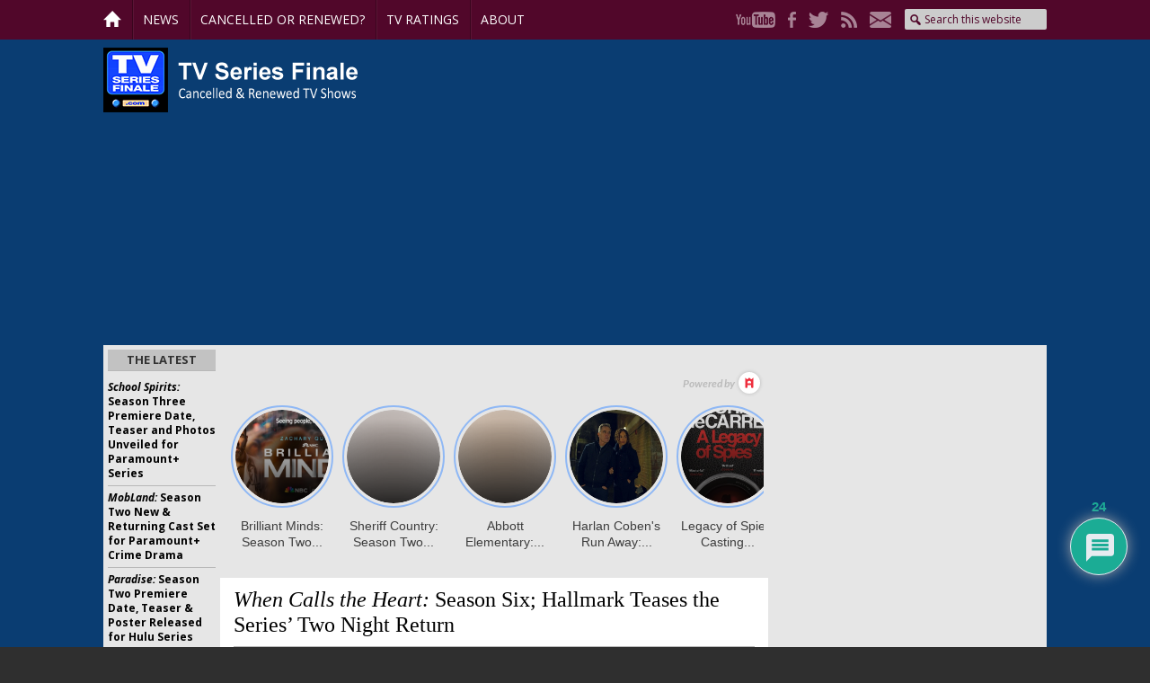

--- FILE ---
content_type: text/html; charset=utf-8
request_url: https://www.google.com/recaptcha/api2/anchor?ar=1&k=6LebJWgoAAAAAFnIlJhOXQX_3yjV8VRiaIqMDmZJ&co=aHR0cHM6Ly90dnNlcmllc2ZpbmFsZS5jb206NDQz&hl=en&v=jdMmXeCQEkPbnFDy9T04NbgJ&theme=light&size=normal&anchor-ms=20000&execute-ms=15000&cb=kvx5sw9up2u0
body_size: 47451
content:
<!DOCTYPE HTML><html dir="ltr" lang="en"><head><meta http-equiv="Content-Type" content="text/html; charset=UTF-8">
<meta http-equiv="X-UA-Compatible" content="IE=edge">
<title>reCAPTCHA</title>
<style type="text/css">
/* cyrillic-ext */
@font-face {
  font-family: 'Roboto';
  font-style: normal;
  font-weight: 400;
  font-stretch: 100%;
  src: url(//fonts.gstatic.com/s/roboto/v48/KFO7CnqEu92Fr1ME7kSn66aGLdTylUAMa3GUBHMdazTgWw.woff2) format('woff2');
  unicode-range: U+0460-052F, U+1C80-1C8A, U+20B4, U+2DE0-2DFF, U+A640-A69F, U+FE2E-FE2F;
}
/* cyrillic */
@font-face {
  font-family: 'Roboto';
  font-style: normal;
  font-weight: 400;
  font-stretch: 100%;
  src: url(//fonts.gstatic.com/s/roboto/v48/KFO7CnqEu92Fr1ME7kSn66aGLdTylUAMa3iUBHMdazTgWw.woff2) format('woff2');
  unicode-range: U+0301, U+0400-045F, U+0490-0491, U+04B0-04B1, U+2116;
}
/* greek-ext */
@font-face {
  font-family: 'Roboto';
  font-style: normal;
  font-weight: 400;
  font-stretch: 100%;
  src: url(//fonts.gstatic.com/s/roboto/v48/KFO7CnqEu92Fr1ME7kSn66aGLdTylUAMa3CUBHMdazTgWw.woff2) format('woff2');
  unicode-range: U+1F00-1FFF;
}
/* greek */
@font-face {
  font-family: 'Roboto';
  font-style: normal;
  font-weight: 400;
  font-stretch: 100%;
  src: url(//fonts.gstatic.com/s/roboto/v48/KFO7CnqEu92Fr1ME7kSn66aGLdTylUAMa3-UBHMdazTgWw.woff2) format('woff2');
  unicode-range: U+0370-0377, U+037A-037F, U+0384-038A, U+038C, U+038E-03A1, U+03A3-03FF;
}
/* math */
@font-face {
  font-family: 'Roboto';
  font-style: normal;
  font-weight: 400;
  font-stretch: 100%;
  src: url(//fonts.gstatic.com/s/roboto/v48/KFO7CnqEu92Fr1ME7kSn66aGLdTylUAMawCUBHMdazTgWw.woff2) format('woff2');
  unicode-range: U+0302-0303, U+0305, U+0307-0308, U+0310, U+0312, U+0315, U+031A, U+0326-0327, U+032C, U+032F-0330, U+0332-0333, U+0338, U+033A, U+0346, U+034D, U+0391-03A1, U+03A3-03A9, U+03B1-03C9, U+03D1, U+03D5-03D6, U+03F0-03F1, U+03F4-03F5, U+2016-2017, U+2034-2038, U+203C, U+2040, U+2043, U+2047, U+2050, U+2057, U+205F, U+2070-2071, U+2074-208E, U+2090-209C, U+20D0-20DC, U+20E1, U+20E5-20EF, U+2100-2112, U+2114-2115, U+2117-2121, U+2123-214F, U+2190, U+2192, U+2194-21AE, U+21B0-21E5, U+21F1-21F2, U+21F4-2211, U+2213-2214, U+2216-22FF, U+2308-230B, U+2310, U+2319, U+231C-2321, U+2336-237A, U+237C, U+2395, U+239B-23B7, U+23D0, U+23DC-23E1, U+2474-2475, U+25AF, U+25B3, U+25B7, U+25BD, U+25C1, U+25CA, U+25CC, U+25FB, U+266D-266F, U+27C0-27FF, U+2900-2AFF, U+2B0E-2B11, U+2B30-2B4C, U+2BFE, U+3030, U+FF5B, U+FF5D, U+1D400-1D7FF, U+1EE00-1EEFF;
}
/* symbols */
@font-face {
  font-family: 'Roboto';
  font-style: normal;
  font-weight: 400;
  font-stretch: 100%;
  src: url(//fonts.gstatic.com/s/roboto/v48/KFO7CnqEu92Fr1ME7kSn66aGLdTylUAMaxKUBHMdazTgWw.woff2) format('woff2');
  unicode-range: U+0001-000C, U+000E-001F, U+007F-009F, U+20DD-20E0, U+20E2-20E4, U+2150-218F, U+2190, U+2192, U+2194-2199, U+21AF, U+21E6-21F0, U+21F3, U+2218-2219, U+2299, U+22C4-22C6, U+2300-243F, U+2440-244A, U+2460-24FF, U+25A0-27BF, U+2800-28FF, U+2921-2922, U+2981, U+29BF, U+29EB, U+2B00-2BFF, U+4DC0-4DFF, U+FFF9-FFFB, U+10140-1018E, U+10190-1019C, U+101A0, U+101D0-101FD, U+102E0-102FB, U+10E60-10E7E, U+1D2C0-1D2D3, U+1D2E0-1D37F, U+1F000-1F0FF, U+1F100-1F1AD, U+1F1E6-1F1FF, U+1F30D-1F30F, U+1F315, U+1F31C, U+1F31E, U+1F320-1F32C, U+1F336, U+1F378, U+1F37D, U+1F382, U+1F393-1F39F, U+1F3A7-1F3A8, U+1F3AC-1F3AF, U+1F3C2, U+1F3C4-1F3C6, U+1F3CA-1F3CE, U+1F3D4-1F3E0, U+1F3ED, U+1F3F1-1F3F3, U+1F3F5-1F3F7, U+1F408, U+1F415, U+1F41F, U+1F426, U+1F43F, U+1F441-1F442, U+1F444, U+1F446-1F449, U+1F44C-1F44E, U+1F453, U+1F46A, U+1F47D, U+1F4A3, U+1F4B0, U+1F4B3, U+1F4B9, U+1F4BB, U+1F4BF, U+1F4C8-1F4CB, U+1F4D6, U+1F4DA, U+1F4DF, U+1F4E3-1F4E6, U+1F4EA-1F4ED, U+1F4F7, U+1F4F9-1F4FB, U+1F4FD-1F4FE, U+1F503, U+1F507-1F50B, U+1F50D, U+1F512-1F513, U+1F53E-1F54A, U+1F54F-1F5FA, U+1F610, U+1F650-1F67F, U+1F687, U+1F68D, U+1F691, U+1F694, U+1F698, U+1F6AD, U+1F6B2, U+1F6B9-1F6BA, U+1F6BC, U+1F6C6-1F6CF, U+1F6D3-1F6D7, U+1F6E0-1F6EA, U+1F6F0-1F6F3, U+1F6F7-1F6FC, U+1F700-1F7FF, U+1F800-1F80B, U+1F810-1F847, U+1F850-1F859, U+1F860-1F887, U+1F890-1F8AD, U+1F8B0-1F8BB, U+1F8C0-1F8C1, U+1F900-1F90B, U+1F93B, U+1F946, U+1F984, U+1F996, U+1F9E9, U+1FA00-1FA6F, U+1FA70-1FA7C, U+1FA80-1FA89, U+1FA8F-1FAC6, U+1FACE-1FADC, U+1FADF-1FAE9, U+1FAF0-1FAF8, U+1FB00-1FBFF;
}
/* vietnamese */
@font-face {
  font-family: 'Roboto';
  font-style: normal;
  font-weight: 400;
  font-stretch: 100%;
  src: url(//fonts.gstatic.com/s/roboto/v48/KFO7CnqEu92Fr1ME7kSn66aGLdTylUAMa3OUBHMdazTgWw.woff2) format('woff2');
  unicode-range: U+0102-0103, U+0110-0111, U+0128-0129, U+0168-0169, U+01A0-01A1, U+01AF-01B0, U+0300-0301, U+0303-0304, U+0308-0309, U+0323, U+0329, U+1EA0-1EF9, U+20AB;
}
/* latin-ext */
@font-face {
  font-family: 'Roboto';
  font-style: normal;
  font-weight: 400;
  font-stretch: 100%;
  src: url(//fonts.gstatic.com/s/roboto/v48/KFO7CnqEu92Fr1ME7kSn66aGLdTylUAMa3KUBHMdazTgWw.woff2) format('woff2');
  unicode-range: U+0100-02BA, U+02BD-02C5, U+02C7-02CC, U+02CE-02D7, U+02DD-02FF, U+0304, U+0308, U+0329, U+1D00-1DBF, U+1E00-1E9F, U+1EF2-1EFF, U+2020, U+20A0-20AB, U+20AD-20C0, U+2113, U+2C60-2C7F, U+A720-A7FF;
}
/* latin */
@font-face {
  font-family: 'Roboto';
  font-style: normal;
  font-weight: 400;
  font-stretch: 100%;
  src: url(//fonts.gstatic.com/s/roboto/v48/KFO7CnqEu92Fr1ME7kSn66aGLdTylUAMa3yUBHMdazQ.woff2) format('woff2');
  unicode-range: U+0000-00FF, U+0131, U+0152-0153, U+02BB-02BC, U+02C6, U+02DA, U+02DC, U+0304, U+0308, U+0329, U+2000-206F, U+20AC, U+2122, U+2191, U+2193, U+2212, U+2215, U+FEFF, U+FFFD;
}
/* cyrillic-ext */
@font-face {
  font-family: 'Roboto';
  font-style: normal;
  font-weight: 500;
  font-stretch: 100%;
  src: url(//fonts.gstatic.com/s/roboto/v48/KFO7CnqEu92Fr1ME7kSn66aGLdTylUAMa3GUBHMdazTgWw.woff2) format('woff2');
  unicode-range: U+0460-052F, U+1C80-1C8A, U+20B4, U+2DE0-2DFF, U+A640-A69F, U+FE2E-FE2F;
}
/* cyrillic */
@font-face {
  font-family: 'Roboto';
  font-style: normal;
  font-weight: 500;
  font-stretch: 100%;
  src: url(//fonts.gstatic.com/s/roboto/v48/KFO7CnqEu92Fr1ME7kSn66aGLdTylUAMa3iUBHMdazTgWw.woff2) format('woff2');
  unicode-range: U+0301, U+0400-045F, U+0490-0491, U+04B0-04B1, U+2116;
}
/* greek-ext */
@font-face {
  font-family: 'Roboto';
  font-style: normal;
  font-weight: 500;
  font-stretch: 100%;
  src: url(//fonts.gstatic.com/s/roboto/v48/KFO7CnqEu92Fr1ME7kSn66aGLdTylUAMa3CUBHMdazTgWw.woff2) format('woff2');
  unicode-range: U+1F00-1FFF;
}
/* greek */
@font-face {
  font-family: 'Roboto';
  font-style: normal;
  font-weight: 500;
  font-stretch: 100%;
  src: url(//fonts.gstatic.com/s/roboto/v48/KFO7CnqEu92Fr1ME7kSn66aGLdTylUAMa3-UBHMdazTgWw.woff2) format('woff2');
  unicode-range: U+0370-0377, U+037A-037F, U+0384-038A, U+038C, U+038E-03A1, U+03A3-03FF;
}
/* math */
@font-face {
  font-family: 'Roboto';
  font-style: normal;
  font-weight: 500;
  font-stretch: 100%;
  src: url(//fonts.gstatic.com/s/roboto/v48/KFO7CnqEu92Fr1ME7kSn66aGLdTylUAMawCUBHMdazTgWw.woff2) format('woff2');
  unicode-range: U+0302-0303, U+0305, U+0307-0308, U+0310, U+0312, U+0315, U+031A, U+0326-0327, U+032C, U+032F-0330, U+0332-0333, U+0338, U+033A, U+0346, U+034D, U+0391-03A1, U+03A3-03A9, U+03B1-03C9, U+03D1, U+03D5-03D6, U+03F0-03F1, U+03F4-03F5, U+2016-2017, U+2034-2038, U+203C, U+2040, U+2043, U+2047, U+2050, U+2057, U+205F, U+2070-2071, U+2074-208E, U+2090-209C, U+20D0-20DC, U+20E1, U+20E5-20EF, U+2100-2112, U+2114-2115, U+2117-2121, U+2123-214F, U+2190, U+2192, U+2194-21AE, U+21B0-21E5, U+21F1-21F2, U+21F4-2211, U+2213-2214, U+2216-22FF, U+2308-230B, U+2310, U+2319, U+231C-2321, U+2336-237A, U+237C, U+2395, U+239B-23B7, U+23D0, U+23DC-23E1, U+2474-2475, U+25AF, U+25B3, U+25B7, U+25BD, U+25C1, U+25CA, U+25CC, U+25FB, U+266D-266F, U+27C0-27FF, U+2900-2AFF, U+2B0E-2B11, U+2B30-2B4C, U+2BFE, U+3030, U+FF5B, U+FF5D, U+1D400-1D7FF, U+1EE00-1EEFF;
}
/* symbols */
@font-face {
  font-family: 'Roboto';
  font-style: normal;
  font-weight: 500;
  font-stretch: 100%;
  src: url(//fonts.gstatic.com/s/roboto/v48/KFO7CnqEu92Fr1ME7kSn66aGLdTylUAMaxKUBHMdazTgWw.woff2) format('woff2');
  unicode-range: U+0001-000C, U+000E-001F, U+007F-009F, U+20DD-20E0, U+20E2-20E4, U+2150-218F, U+2190, U+2192, U+2194-2199, U+21AF, U+21E6-21F0, U+21F3, U+2218-2219, U+2299, U+22C4-22C6, U+2300-243F, U+2440-244A, U+2460-24FF, U+25A0-27BF, U+2800-28FF, U+2921-2922, U+2981, U+29BF, U+29EB, U+2B00-2BFF, U+4DC0-4DFF, U+FFF9-FFFB, U+10140-1018E, U+10190-1019C, U+101A0, U+101D0-101FD, U+102E0-102FB, U+10E60-10E7E, U+1D2C0-1D2D3, U+1D2E0-1D37F, U+1F000-1F0FF, U+1F100-1F1AD, U+1F1E6-1F1FF, U+1F30D-1F30F, U+1F315, U+1F31C, U+1F31E, U+1F320-1F32C, U+1F336, U+1F378, U+1F37D, U+1F382, U+1F393-1F39F, U+1F3A7-1F3A8, U+1F3AC-1F3AF, U+1F3C2, U+1F3C4-1F3C6, U+1F3CA-1F3CE, U+1F3D4-1F3E0, U+1F3ED, U+1F3F1-1F3F3, U+1F3F5-1F3F7, U+1F408, U+1F415, U+1F41F, U+1F426, U+1F43F, U+1F441-1F442, U+1F444, U+1F446-1F449, U+1F44C-1F44E, U+1F453, U+1F46A, U+1F47D, U+1F4A3, U+1F4B0, U+1F4B3, U+1F4B9, U+1F4BB, U+1F4BF, U+1F4C8-1F4CB, U+1F4D6, U+1F4DA, U+1F4DF, U+1F4E3-1F4E6, U+1F4EA-1F4ED, U+1F4F7, U+1F4F9-1F4FB, U+1F4FD-1F4FE, U+1F503, U+1F507-1F50B, U+1F50D, U+1F512-1F513, U+1F53E-1F54A, U+1F54F-1F5FA, U+1F610, U+1F650-1F67F, U+1F687, U+1F68D, U+1F691, U+1F694, U+1F698, U+1F6AD, U+1F6B2, U+1F6B9-1F6BA, U+1F6BC, U+1F6C6-1F6CF, U+1F6D3-1F6D7, U+1F6E0-1F6EA, U+1F6F0-1F6F3, U+1F6F7-1F6FC, U+1F700-1F7FF, U+1F800-1F80B, U+1F810-1F847, U+1F850-1F859, U+1F860-1F887, U+1F890-1F8AD, U+1F8B0-1F8BB, U+1F8C0-1F8C1, U+1F900-1F90B, U+1F93B, U+1F946, U+1F984, U+1F996, U+1F9E9, U+1FA00-1FA6F, U+1FA70-1FA7C, U+1FA80-1FA89, U+1FA8F-1FAC6, U+1FACE-1FADC, U+1FADF-1FAE9, U+1FAF0-1FAF8, U+1FB00-1FBFF;
}
/* vietnamese */
@font-face {
  font-family: 'Roboto';
  font-style: normal;
  font-weight: 500;
  font-stretch: 100%;
  src: url(//fonts.gstatic.com/s/roboto/v48/KFO7CnqEu92Fr1ME7kSn66aGLdTylUAMa3OUBHMdazTgWw.woff2) format('woff2');
  unicode-range: U+0102-0103, U+0110-0111, U+0128-0129, U+0168-0169, U+01A0-01A1, U+01AF-01B0, U+0300-0301, U+0303-0304, U+0308-0309, U+0323, U+0329, U+1EA0-1EF9, U+20AB;
}
/* latin-ext */
@font-face {
  font-family: 'Roboto';
  font-style: normal;
  font-weight: 500;
  font-stretch: 100%;
  src: url(//fonts.gstatic.com/s/roboto/v48/KFO7CnqEu92Fr1ME7kSn66aGLdTylUAMa3KUBHMdazTgWw.woff2) format('woff2');
  unicode-range: U+0100-02BA, U+02BD-02C5, U+02C7-02CC, U+02CE-02D7, U+02DD-02FF, U+0304, U+0308, U+0329, U+1D00-1DBF, U+1E00-1E9F, U+1EF2-1EFF, U+2020, U+20A0-20AB, U+20AD-20C0, U+2113, U+2C60-2C7F, U+A720-A7FF;
}
/* latin */
@font-face {
  font-family: 'Roboto';
  font-style: normal;
  font-weight: 500;
  font-stretch: 100%;
  src: url(//fonts.gstatic.com/s/roboto/v48/KFO7CnqEu92Fr1ME7kSn66aGLdTylUAMa3yUBHMdazQ.woff2) format('woff2');
  unicode-range: U+0000-00FF, U+0131, U+0152-0153, U+02BB-02BC, U+02C6, U+02DA, U+02DC, U+0304, U+0308, U+0329, U+2000-206F, U+20AC, U+2122, U+2191, U+2193, U+2212, U+2215, U+FEFF, U+FFFD;
}
/* cyrillic-ext */
@font-face {
  font-family: 'Roboto';
  font-style: normal;
  font-weight: 900;
  font-stretch: 100%;
  src: url(//fonts.gstatic.com/s/roboto/v48/KFO7CnqEu92Fr1ME7kSn66aGLdTylUAMa3GUBHMdazTgWw.woff2) format('woff2');
  unicode-range: U+0460-052F, U+1C80-1C8A, U+20B4, U+2DE0-2DFF, U+A640-A69F, U+FE2E-FE2F;
}
/* cyrillic */
@font-face {
  font-family: 'Roboto';
  font-style: normal;
  font-weight: 900;
  font-stretch: 100%;
  src: url(//fonts.gstatic.com/s/roboto/v48/KFO7CnqEu92Fr1ME7kSn66aGLdTylUAMa3iUBHMdazTgWw.woff2) format('woff2');
  unicode-range: U+0301, U+0400-045F, U+0490-0491, U+04B0-04B1, U+2116;
}
/* greek-ext */
@font-face {
  font-family: 'Roboto';
  font-style: normal;
  font-weight: 900;
  font-stretch: 100%;
  src: url(//fonts.gstatic.com/s/roboto/v48/KFO7CnqEu92Fr1ME7kSn66aGLdTylUAMa3CUBHMdazTgWw.woff2) format('woff2');
  unicode-range: U+1F00-1FFF;
}
/* greek */
@font-face {
  font-family: 'Roboto';
  font-style: normal;
  font-weight: 900;
  font-stretch: 100%;
  src: url(//fonts.gstatic.com/s/roboto/v48/KFO7CnqEu92Fr1ME7kSn66aGLdTylUAMa3-UBHMdazTgWw.woff2) format('woff2');
  unicode-range: U+0370-0377, U+037A-037F, U+0384-038A, U+038C, U+038E-03A1, U+03A3-03FF;
}
/* math */
@font-face {
  font-family: 'Roboto';
  font-style: normal;
  font-weight: 900;
  font-stretch: 100%;
  src: url(//fonts.gstatic.com/s/roboto/v48/KFO7CnqEu92Fr1ME7kSn66aGLdTylUAMawCUBHMdazTgWw.woff2) format('woff2');
  unicode-range: U+0302-0303, U+0305, U+0307-0308, U+0310, U+0312, U+0315, U+031A, U+0326-0327, U+032C, U+032F-0330, U+0332-0333, U+0338, U+033A, U+0346, U+034D, U+0391-03A1, U+03A3-03A9, U+03B1-03C9, U+03D1, U+03D5-03D6, U+03F0-03F1, U+03F4-03F5, U+2016-2017, U+2034-2038, U+203C, U+2040, U+2043, U+2047, U+2050, U+2057, U+205F, U+2070-2071, U+2074-208E, U+2090-209C, U+20D0-20DC, U+20E1, U+20E5-20EF, U+2100-2112, U+2114-2115, U+2117-2121, U+2123-214F, U+2190, U+2192, U+2194-21AE, U+21B0-21E5, U+21F1-21F2, U+21F4-2211, U+2213-2214, U+2216-22FF, U+2308-230B, U+2310, U+2319, U+231C-2321, U+2336-237A, U+237C, U+2395, U+239B-23B7, U+23D0, U+23DC-23E1, U+2474-2475, U+25AF, U+25B3, U+25B7, U+25BD, U+25C1, U+25CA, U+25CC, U+25FB, U+266D-266F, U+27C0-27FF, U+2900-2AFF, U+2B0E-2B11, U+2B30-2B4C, U+2BFE, U+3030, U+FF5B, U+FF5D, U+1D400-1D7FF, U+1EE00-1EEFF;
}
/* symbols */
@font-face {
  font-family: 'Roboto';
  font-style: normal;
  font-weight: 900;
  font-stretch: 100%;
  src: url(//fonts.gstatic.com/s/roboto/v48/KFO7CnqEu92Fr1ME7kSn66aGLdTylUAMaxKUBHMdazTgWw.woff2) format('woff2');
  unicode-range: U+0001-000C, U+000E-001F, U+007F-009F, U+20DD-20E0, U+20E2-20E4, U+2150-218F, U+2190, U+2192, U+2194-2199, U+21AF, U+21E6-21F0, U+21F3, U+2218-2219, U+2299, U+22C4-22C6, U+2300-243F, U+2440-244A, U+2460-24FF, U+25A0-27BF, U+2800-28FF, U+2921-2922, U+2981, U+29BF, U+29EB, U+2B00-2BFF, U+4DC0-4DFF, U+FFF9-FFFB, U+10140-1018E, U+10190-1019C, U+101A0, U+101D0-101FD, U+102E0-102FB, U+10E60-10E7E, U+1D2C0-1D2D3, U+1D2E0-1D37F, U+1F000-1F0FF, U+1F100-1F1AD, U+1F1E6-1F1FF, U+1F30D-1F30F, U+1F315, U+1F31C, U+1F31E, U+1F320-1F32C, U+1F336, U+1F378, U+1F37D, U+1F382, U+1F393-1F39F, U+1F3A7-1F3A8, U+1F3AC-1F3AF, U+1F3C2, U+1F3C4-1F3C6, U+1F3CA-1F3CE, U+1F3D4-1F3E0, U+1F3ED, U+1F3F1-1F3F3, U+1F3F5-1F3F7, U+1F408, U+1F415, U+1F41F, U+1F426, U+1F43F, U+1F441-1F442, U+1F444, U+1F446-1F449, U+1F44C-1F44E, U+1F453, U+1F46A, U+1F47D, U+1F4A3, U+1F4B0, U+1F4B3, U+1F4B9, U+1F4BB, U+1F4BF, U+1F4C8-1F4CB, U+1F4D6, U+1F4DA, U+1F4DF, U+1F4E3-1F4E6, U+1F4EA-1F4ED, U+1F4F7, U+1F4F9-1F4FB, U+1F4FD-1F4FE, U+1F503, U+1F507-1F50B, U+1F50D, U+1F512-1F513, U+1F53E-1F54A, U+1F54F-1F5FA, U+1F610, U+1F650-1F67F, U+1F687, U+1F68D, U+1F691, U+1F694, U+1F698, U+1F6AD, U+1F6B2, U+1F6B9-1F6BA, U+1F6BC, U+1F6C6-1F6CF, U+1F6D3-1F6D7, U+1F6E0-1F6EA, U+1F6F0-1F6F3, U+1F6F7-1F6FC, U+1F700-1F7FF, U+1F800-1F80B, U+1F810-1F847, U+1F850-1F859, U+1F860-1F887, U+1F890-1F8AD, U+1F8B0-1F8BB, U+1F8C0-1F8C1, U+1F900-1F90B, U+1F93B, U+1F946, U+1F984, U+1F996, U+1F9E9, U+1FA00-1FA6F, U+1FA70-1FA7C, U+1FA80-1FA89, U+1FA8F-1FAC6, U+1FACE-1FADC, U+1FADF-1FAE9, U+1FAF0-1FAF8, U+1FB00-1FBFF;
}
/* vietnamese */
@font-face {
  font-family: 'Roboto';
  font-style: normal;
  font-weight: 900;
  font-stretch: 100%;
  src: url(//fonts.gstatic.com/s/roboto/v48/KFO7CnqEu92Fr1ME7kSn66aGLdTylUAMa3OUBHMdazTgWw.woff2) format('woff2');
  unicode-range: U+0102-0103, U+0110-0111, U+0128-0129, U+0168-0169, U+01A0-01A1, U+01AF-01B0, U+0300-0301, U+0303-0304, U+0308-0309, U+0323, U+0329, U+1EA0-1EF9, U+20AB;
}
/* latin-ext */
@font-face {
  font-family: 'Roboto';
  font-style: normal;
  font-weight: 900;
  font-stretch: 100%;
  src: url(//fonts.gstatic.com/s/roboto/v48/KFO7CnqEu92Fr1ME7kSn66aGLdTylUAMa3KUBHMdazTgWw.woff2) format('woff2');
  unicode-range: U+0100-02BA, U+02BD-02C5, U+02C7-02CC, U+02CE-02D7, U+02DD-02FF, U+0304, U+0308, U+0329, U+1D00-1DBF, U+1E00-1E9F, U+1EF2-1EFF, U+2020, U+20A0-20AB, U+20AD-20C0, U+2113, U+2C60-2C7F, U+A720-A7FF;
}
/* latin */
@font-face {
  font-family: 'Roboto';
  font-style: normal;
  font-weight: 900;
  font-stretch: 100%;
  src: url(//fonts.gstatic.com/s/roboto/v48/KFO7CnqEu92Fr1ME7kSn66aGLdTylUAMa3yUBHMdazQ.woff2) format('woff2');
  unicode-range: U+0000-00FF, U+0131, U+0152-0153, U+02BB-02BC, U+02C6, U+02DA, U+02DC, U+0304, U+0308, U+0329, U+2000-206F, U+20AC, U+2122, U+2191, U+2193, U+2212, U+2215, U+FEFF, U+FFFD;
}

</style>
<link rel="stylesheet" type="text/css" href="https://www.gstatic.com/recaptcha/releases/jdMmXeCQEkPbnFDy9T04NbgJ/styles__ltr.css">
<script nonce="1fhnSPkWkAPikjQ1ycFIcw" type="text/javascript">window['__recaptcha_api'] = 'https://www.google.com/recaptcha/api2/';</script>
<script type="text/javascript" src="https://www.gstatic.com/recaptcha/releases/jdMmXeCQEkPbnFDy9T04NbgJ/recaptcha__en.js" nonce="1fhnSPkWkAPikjQ1ycFIcw">
      
    </script></head>
<body><div id="rc-anchor-alert" class="rc-anchor-alert"></div>
<input type="hidden" id="recaptcha-token" value="[base64]">
<script type="text/javascript" nonce="1fhnSPkWkAPikjQ1ycFIcw">
      recaptcha.anchor.Main.init("[\x22ainput\x22,[\x22bgdata\x22,\x22\x22,\[base64]/MjU1OmY/[base64]/[base64]/[base64]/[base64]/bmV3IGdbUF0oelswXSk6ST09Mj9uZXcgZ1tQXSh6WzBdLHpbMV0pOkk9PTM/bmV3IGdbUF0oelswXSx6WzFdLHpbMl0pOkk9PTQ/[base64]/[base64]/[base64]/[base64]/[base64]/[base64]/[base64]\\u003d\x22,\[base64]\\u003d\\u003d\x22,\x22wq8iWcKIP3oJw4nDk0/DsMO7wp9AKsOcwo/[base64]/Y8K9K8OBwo3DjU7CtjDClMORbsO1QBXCqcKqwr3CgnMSwoJjw6sBJsKQwqEgWjPCg1YsdC1SQMK6wrvCtSlgUkQfwpXCkcKQXcObwqrDvXHDn1bCtMOEwr8qWTt8w604GsKHIcOCw57DjVgqccKNwqdXYcObwpXDvh/DlknCm1Q6c8Ouw4MJwpNHwrJyWkfCusOUVmchHsKPTG4VwqATGk/CpcKywr8VecOTwpACwr/[base64]/[base64]/Cp23CjH/DnMOUP8KRw7LDoAnDkMKASB/DlwR+w7M5WcKswoLDn8OZA8OhwovCuMK3P3vCnmnCminCpHvDkRcww5AkbcOgSMKvw7A+ccKPwonCucKuw5Y/EVzDtMOZBkJjKcOJa8OrfDvCiWLCiMOJw74KN17CkDBwwpYULMOXaE9QwrvCscODEMKpwqTCmSJJF8KmeGcFe8KAdiDDjsKqaWrDmsKzwqtdZsKiw4TDpcO5AlMXbQfDvUk7RcKlcDrCt8OHwqPChsOCBMK0w4lNVMKLXsK4aDQ/LgXDnzdpw6IqwrbDp8O3FcO0RcOodSdcaR7Clg4gwoDCi0HDjwt7Q00Nw5hRScK9w7cGUDfCu8OoXMKIe8O1BMOcb1F+TjvDoETDvcOOVcKffsKww7jCpTjCjsKheAYuE0bDnMKrVjMMBXQFI8K8w6/[base64]/DisOJw4t9bDrDp8OLw4/DiSFTCMO+wqZfw6t9w4Upwo/Cp1MwbxDDvG7DicOlb8Oywp1Gw5LDvcOrw4rDgMOMUEtcckfDv3Abwr/DjgMEIcOQNcKhw7HDqcOnw6XDncKMw6IOYMOZworCi8KkasKXw7oqXcKRw4HCqcOufMKbCj/ChgHDiMOOw4hfeXUYT8Kmw6rCk8Khwp54w5Zuw5EEwphgwrU9w6FMIsKTUEMZwqrDm8Oyw47CjsKIQhwzwo/DhMOww7hHcx3CgsOew6M9Y8K/ai0WKMOQJCcxwplcM8O3FDNcZsKwwpBbK8OpThPCrVU3w6N+woTDqsO/w5PCiW7Cs8KJYsK8wofCicOzVnTDs8KiwqTCoR/CvFETw4rDhC9Qw4RESzLCi8KVwrHCmU7ClXPCosONwohrw6lJw4oCwphdwr/Chh0nLcOMb8Ouw5LCvyRwwrp8wr0jIsOJwqnCij7Cv8K6HsObU8KcwobClnXCsRdOwrzCg8OQw5Ujw7xow5HChsOWaETDrHFQA2TCuinCpizCpDQMCkPCq8KTLiIlwrrDnGPDtcOyJMK/FEl+ccOCScK+w5fColfCocOHGMK1w5/CvcKWwpdsIUHCosKHw79Lw4vDpcOxH8KJXcKLwo7DmcOcwp8qbsOqPcOGWMKbwpFBw6x8GBteSy/DlMK4CWnCvcOrw4o/wrTCmMOTR3jDrlVYwpHCky0yGk8HAcKFdMK3UkV6w4/DkHx1w5DCiAZIBsK4STPDosOPwqQEwqt5wrklw4nCmMKvwp7DiWXCtnVOw51cZ8ODYErDs8OPIMOENSTDuh4kw4vCmUrCl8Odw4/ChGVtMyTClcKow4hFYsKpwqJlwr/[base64]/DiMKCwosaecKzGcKnw5jDngLCvhHDsBxnLcKeNsKgwoHDrHLCvw9uUwjDjhgdw4MXw68lw4LDtGrDvMOtdDvDisO/woBAEMKZwoPDlkjCnMK8wpULw7peesKGBcKHMcKxR8KmBsK7VmrCqUTCocOow6HDgQLCjT4Zw6hVMXrDg8Kxw6nCu8OQRk3DjD3Do8Kuw7rDoUlwR8KYwpFKwprDsRrDrsKVwos/wp0RLEvDjR0eURXCgMORTcO/IsKgwpjDhBB1XcOGwoYFw6bCnDQbW8Ohw6AGwrzChcKZw75dwp9EBAJSw7QPMxXCqsKiwo0Pw7LDqx8nwoQsTTxSY1fCpllgwrrDtcKWTMKtDsOdeDjCjsKQw6/DlsKEw7ocwoZdORTCuzrDripFwoXDiU98LUzDmU17aTEbw6TDsMKJw4tZw5PCkcOsLMOSOsKEO8KUFUtQwojDsWLCgh3DlBTCt1zChcKSJMOqdi4/D2FrMsOWw69xw4hCf8KhwqzDkE4/Gh0iw7zCm1klKzTCsQxlwqjCnzdVEcK0Q8KrwpvDiG5NwpkUw63DhMKsw4bCgR8Pw4V/w6t5wqDDlTFww78rDwEGwpY/T8OBw6LDrQAxwqEce8O4wrHCrMKwwpXClT8kbXcKFSTCuMK9eiDDkR9mX8O/[base64]/[base64]/wpwIwo1LQMKcw54TwrrCkgc1AH5HwqTCo3/CpMKxYFXDucKMwq8Hw4rCi17Cn0Mmw6I4WcKOwqYRwrsAAlfCiMKhw60hwpTDmAfCoilXOlHCtcO/AyQ/w5kjwqFrMzHDgRDCuMKdw4sKw4zDq1kWw4AxwoVjPEjCrMKCwoIkwp8Tw452w7xLw59ow65HTh0qw5zCrC3CqsOewpDCu1gzQMKFw5rDg8KaCFQTMDnCucKfQgfDj8OvKMOSw7PCohNaA8Kmw7wFC8O7wp11EMKRBcK1Y2lVwoHClsO5wqfCqV8twrh5w7vCiX/DkMKgYEEww4wMw7t2KWrCp8OIelPCuyY0woNAw5I2TsOoZiEOw5bCgcKiLcK5w6V9w5BBUxcecBLDhkQMKsK1ZxPDssOIbMOZdXUJC8OsFsOBw4nDqhjDt8OIw6EHw6ZLf0Ryw4vCiA0yS8O3wr0gw4jCrcOCCQ8Xw6vDqhpPwprDlz1YBV3CuW/DvMOEVGN5w6/CuMOWw5MvwrPDpXPCmDTCo1XDlkcBMCbCicKaw7F2D8KhGQZaw5FKw7AswoTDjRUWOsOmw5bChsKewqfDosO/HsKXKMKDI8OlcMOkMsOWw47Dj8ONRMKfJUNVwpHCjsKVAMK3W8ORcCfDhjnClMOKwrnDhcOlFjx3w5/[base64]/DmTPDpnIMcgtww7sAw4hKwrg8w73DoHPDr8K3w7grUsKJI2TCqj8Uwr3DpMOZRSF3McO4McOqaULDkMKrOgJhwoo6FcKkTcOwOFhPLsO9w63DpkBzw7EFwq/Ck0HCkz7CpxoCSV7Cq8OKwr/Cg8KxcE/[base64]/JcO7YcK+BcK0wrV6woJFB0PDlicJa37DqizCugkAwoQyAwBjXwMoHiXClMOORsO/GcKRw7fDnzzCmQ3Cr8OmwqnDmi9vw4LCgsK4w7kYHMOdcMK6w6zDoxDCrivChyoURsK7aFLDphF3NMKzw6w/wqpYY8KWPg47w4jCtyB0bSAyw4TDhMK7HTbClMO7w5/DjcOkw6NZGQl7wrHDucKMw6ZdIcKvwr7DqsKZGcKTw7PCusOkwrbCsko7BsK8woB/w4VeI8KAwoTCmcKGAgHCmcOLYSLCtsO1Xz/Ci8Khwo7CoibCoxDCi8OIwoNCw5fCnMO2CkLDoDPCvVrDpcOrwr/DvRTDs3Eqw7E+PsOcW8OkwqLDmQjDqB3CugHCiRltLAYVwo0iw5jCuS0GHcOhP8O+wpZvZTBRwpI9JiXDthHDqsKKw6zDrcKdw7cTwqErwoxZb8OHwqkyw7DDvMKZwoNfw5/CpMK/csO3d8OFLsK3L3MLwo8ew6dXJ8ODwpkKBgXDnsKVHcKMegjCr8K6worDrSHCssKFw7MTwpVkwrEmw57Dozg7LsKsQEd+MMKtw7xpBiUkwprDgTPCryILw57DukfDl07CnxAGw5I2w7jDpV5bMj/Dj1PCmcKrw5NLw6ZhEcKNwpfDgUPDuMO7wrl1w6/[base64]/worCpMOwZcOec8O/[base64]/[base64]/[base64]/DlMKKQnUaVwjCo8KuO3vDtGVJacOeHcKYfgsowqHDjsOCwoTDozYDasO5w47CmcKww5wMw4tJw6JxwrjDrsOjWsOiMcOgw48WwqYQBsK/[base64]/VsOMw41dw5PDp8OXwqHDgAzDjMO/wpDCk8Ksw44GSsKFdGjDncKwUMKUb8Ogwq3DoRpDwqJuwr0PD8KCGh/DksOJw6HCvX7DgMOQwpDChcOrbzsDw7XCl8KLwpjDkn9bw4hBVcKqw6UxCMOUwoY1wpZ5Wzp4I1rDthRZZFZuw6VgwpfDksO0wo/DviEXwpNCwpw5FGkGwrTDnsOMXcKKf8KzSsKDcnI6wqllwpTDtFnDlTvCkXQkK8K3wox0L8OhwolwwqzDpWHDp0Utw5/[base64]/DgcKjwrfDmMKoWSDCr8OIBCXDgcOdBCnDnxo6w53Cs2A/wqvCqRFAPTfDvMO7c3I6aC4iwp7DpEZ+MyIjwqxqN8OTwpsEccKsw5Umw7d7R8KBwp/CpiUfwqfCt03DgMOoL3/DqMK5JcKVScKcw5vDkcKwBTsSw5zDrFd+C8Kyw60CVBbCkAgNw5ISJnJ9wqfCm2NYw7TDpMOQbsOywpDDmRLDi0APw6bDgBpeexVdP3vClx5lMcKPW0HDkMKjwoF8UXJqw6wqwogsJG3CpMKpfnNpF08dw5bCscO2SXDCjnrDtmEWaMKSVMK/wr8Vwr3DnsOzw5zCn8OWw4lsQsK8wo1iacKIwrTCth/CgcOyw6PDgU5AwrDDnlfClSnDnsOiQSfDhFBsw5fChwUQw4nDn8K/w7jDlWrChMKNw6QDwoLDhQvDvsK9aRN+w6vCigbCvsKue8KTOsOyLw/Dr3Nsd8KNb8OkBxPCpMObw49rWlzDm2wTbcK+w4fDv8KfGcOGOcOpPcKtw4nCrkHDogvDnMKgbMK/wot4wpnDvBNoaUbDmBvCoWN0VVZDwq/DplvChMOKcz3CuMKPY8KAFsKMa3nCrcKGw6rDrcOsLx3CjGzDnkQ4w6DCm8Kiw7LCm8KfwqJeZB7CpMKvwr14NsORw4HDuQPDusO/[base64]/DrcOwAFLDhW3CtljCp8KRYh0Zw7HCscO1UCLDv8KCQcKTwrgQQsOZw6MSa3d7HS0Jwo3CmMOKfcK9wrfDmMO9ecO3w5pJI8OBI0/Co2nDlWvChsKWwpXCrA9KwpN9SsKUD8KlS8KrJMOtACzDq8O3wqACACjDqQlOw7vCoxBdw5IYfXVQwq0mw7Vnwq3CmMKCfMOyTRQiw5wAPMKvwqjCo8OnWkbCtVI0w7gaw6PDgsKcGDbDn8K/e3bDqsO1wp7CssOVwqPCkcKlU8KXMVHDu8OLLMKzwqUQfTXDmsOGwq4mWMKXwonDkBkHGcOWesKnwp3CrsK+ORrCh8KxMcKfw6nDoSrCnyjDscOVCjkWwrzDvsOgZjkNw45qwrMUE8OHwqIXMcKBwofDpQzChhIdFcKvw4nClgtPw4zCmzpAw6VLw4sSw4A/AlvDlxfCvRjDlcOTW8KqTMK6w4XCqsOywowOwqPCssKLOcKHwptUw6NiEi4/eUcjw4DCucObBCLDvsKFUcKhB8KENUjCt8O0wr/Dn28vKRrDjsKJWcOBwowjcTPDhUdtwrHDijTCilXDgMOOU8OkSl7DvRPClQrDh8Orw5HCqMOVwqbDjzsRwq7Dr8KbZMOqw7BRe8KVIsKzw68xBMKOw6NCUsKYw7/CsWgJAjrChMOwSBdcw6oTw7bCl8KxMcK9wqRXw4rCs8OHCl8pBsKXGcOEwqbCtg3CpsKbwrfCj8OhOcKFwqfCgcK0SRrCu8KaVsO9woVZVBg9AcKMw5l4d8Kowq/CthTDi8OBelfCjWrDs8K2D8Kaw57DgMKxw4Y8w6FYw6sMw7ZSw4bDo1AVw4HDrsO2NUdSw4YpwrNhw4w0w606BMKjwqDCvCVFRMKcIMORw6zDjsKYPADCgXvDncOCPcKBdgbDoMOgwovDv8ONS2fDkWcUw6cqw6vCnAZJw5YPGAnDu8K4X8OSwoDDlGdwwro/eDLCsgvDp1ANPcKjDxbDn2TDklXDicO8UcKEcxvDjMOsJXkOeMKJKEjChMKAWMO9TMOgwrd2TQPDl8KFIcOMDMO5wq3Dt8KWw4XDt2PCnwM6PcOyQXDDucK5wqsBwrLCssKDwr/DqFMKw6g+w7nCs0jDunhlJykfSsOMwpvDh8OkFMKOfcOvRcO2anIafUE1N8KwwqQ1YybDt8O8wqXCuX4tw67CrVNtF8KiXA/DnMKew4rCo8ODbQ9/M8Kla13CmREyw6XCg8OROsObw5HDoR7CiivDr3LCjwPCu8Ohw43DnsKhw4Mewo3DiVTDkMK/IActw5wBwonCocOTwqLChsOEwohowobCr8KvAmTChkvCiXhDF8OwfMOaOmF2KgvDlFghw7oywqnDl20wwokXw7tpBh/DksKWwoHDlcOkVsO4HcO2cEDDonLDhk3Ch8KtACfChMKYIS9awpnClkLCrsKBwozDqgnCih0Dwq1nS8ODTG48woQODBXCn8Olw49hw4sXUgvDsH5Mwo8twr/CrlrDlsKQw7RrMSbDlTDCh8KyLsKYwqduw6saZMOrw7fCpw3DvDbDq8KLb8OQcSnDg0YHfcOXITNDw7XCksKhC0LDu8KRwoBbbCbCtsK1w5TDq8Knw59oGH7CqSXCvsKxMgNGOcOnPcKDwpfCs8K+Pggrwq0+wpHCpMO3L8OpecKZwoB9TxnCqUotQcO9w5Jsw4/DucOAdsKYwoPCsSQFf3XDicKMw7nCsDbDqsO/Z8KYK8OyawzDgsK1wq3DqsOMwqLDjsKmEwzDqjltwpg2NMK0OcO/[base64]/ClcK8dV/[base64]/[base64]/w48owoHCiMOtHMK3w77CgnjCmcKLMUA7asKKwozCpUBFOhHDpH/Cri1Aw4bCh8KXeC/CoR50HMKpwpPDun/CgMKBwqdiw7x1KHw+AF9ew4nCicKXwplpJU/DqTfDq8Oow4rDsSPDpcO4PyvDtsK3OMKmasK5wrjCoTzCscKIwp7Cvy3DrcOqw6rDusOxw49Lw6UJZ8OeSynCo8K2wp7Ck3vCk8OHw6LDpB4cOMK8w7nDkg3CsV/ChMKrUULDqQHCo8OEQH3CuFExRMK9wq/DhQRtdQzCscKvw58XSwoLwoTDkgDDqUJyKXpmw5fCsiI8QT5NGiLChnNSw6rDmVTCpBLDk8KIwojDmFc/wq9AM8Oyw4/DuMKFwo7Dml1Uw7Rfw4jCmcKCNEY+wqfDsMOfwrjCnzzCrMOaHDJ8wr1fbg8Zw6nCmwkQw4pHw5NAcMK1d3wXwolPN8O4wqkQMsKGwrXDl8O8w5s/[base64]/bsOOw4rDq8K8w67Ck8OMw5LDiUUyw7/ClMO5wqhQM8KXwrM7w4/CtXPCtcKWwqzCjCQqwrV+w7rCjzDCncKxwoNnecO/wrvDu8OjaQfCgzRpwo/[base64]/[base64]/DuU7DlMOKNGXDusOXwqtXE8KQwoLChBBnw7EMwpXCpsOnw7A4w6plLArClBsGw6NTwq/DiMO5PHrCmkMlJwPCh8O8wp4Ew5XCtyrDusOZw53Cr8KEG1wdw6powrs5E8OCBcKvworChsOAwqLClMOww7UXe0HCt3dCE29Dw4RaDcKzw4B/woBmwoTDuMKmTMOGFQzCnmDDmHHDv8OsfxhNw6PCosO6CGTDlGlDwrzCusKGwqPDs08ow6U8AGjDuMOhwolBw7xBwpQBwoTCuxnDmMOVUAbDllc0OjvClMOGw5HCocOFbm9+wofDicO7woI9w5Q/w5UEI2bDvRbDqMOKwonClcKFwqkWwqvCrgHCgVN1wqTCusKjb21aw54mw4jCm04LVsOwDsO/U8O7E8O2wrvDsCPDssK2w6/Crk0WMsO8ecO7GzDDpylZOMKIVsOnw6bDiFwrcBfDocKLwqnDv8KewogwNybDhVbChxs+YmY6wqYLAcOjw47DosKbwonCpsOQwp/CnsK5KcK2w4o3McKvCAgYbRjCrMKWw5wuwoRbwrQneMKzwoTDkRZuwpgIXXZ/wpZHwplkIMKLM8Oww5/Dk8Kew4B9w7LDncOqworDncKESnPDrF7DnT4NLT5WFBrCnsODJMODT8KqC8K/N8OVZsKvI8OZw6PDtDkDcMKcckMOw5fCmTnCsMOnwqjCpz7DvyUkw4MiwrzDpEYHwobCjMK5wrfDpmLDkW3DhCPCmEocw5HCt2IqH8KcdDLDksOtKsKUw5PCiRxSecKkI2bCi0bCpx0Ww7Fyw77CgS/DmkzDk23CnWpRfcOvNMKve8O/R1LDkMOwwpFhw4HDkMO7wr/DpMOzwpnCoMOQwqnDmMOTw40Jcn4oFXjCjsKwSW1UwpJjw6ssw4PDghnCiMOte3vCigzCn0jCtW5mSgrDmBEPbRwcwocHw7whLw/Cu8Opw6zDisO2TQh6w5QBMcKiw4BOwoAFAsO4w73CjxM8wp50wq/Dvi5Uw55ow6/DtDjDk1nCksORw6bDmsK7asOowqXDsW0+wrsQwpl9wo9nfMOBw5ZsJkBoERzCkkXCjcKBwqHCnBDDn8OMADLDjsOiw67Dl8Oow4/CpsKgwq4nwqcXwrhVPQdTw5EtwrsGwqTCvw3Cv3MIAwxpwrzDuCJywrnDrMOOwo/DiAdsaMKgw60OwrDCusOeY8KHMiLCv2fCsUDCq2Ixw4BMw6HDhGVgPMOxb8KoLcKow5lbIUNaMR3DkMOCQmQMwrrCoUPDvD/Cv8OLZcOLw7Jwwp9Xw5V4w7zCix3Dmw9KZEE0YXXCmUnDnx7DoRxPEcOJwq5Aw6fDlXnCqsKWwrrDpsKNY1XCgsOdwr0oworCucKiwqgDVMKVQcO9wpnCscOtw4hgw5UfesKQwqLCgMOHI8Kbw78AG8K/woxQYjnDrDTDpsOJbcO8NsOewq/DjTMGRsO6Z8Oywr9rw6hUw6xXw55sNsOeTWLCgVRiw4MBB1p/Ck/[base64]/[base64]/DnW7Cm8KVTsO3XMKOeMODB8OdLMO4w6HCp3jDu8KUw6HCgmLCnHLCjzDCtQrDv8Oswql8F8OOM8KRCsKRw4J2w4NkwoEUw6pCw7QiwqAaKHNYD8Kwwq8/[base64]/[base64]/DilBZCws0clBqwp3CqcOyKMK2G8KqwoXDojbCuCzCtQR2w7h2w4bDlDwIOz0/DcOUbkZ5w5DDkADCk8KPw6cJworCo8OFwpLChcKww7Z9wqXCkA0Pw6LCg8KGwrPDo8O0w6zDpRpXwoBqwpfDicOLwpTDjF7CksOZw75lFCVCG1bDt0JwfAnDhTjDtAQaLMK3woXDh0bDlXVFOMK4w75DFcKmBhjClMKrwqF/AcOGPl/CkcKmwo/DusO+wrTCjSTCgFs6Wi8wwqXDs8OkEsOMZmB9cMO9w6JUwoHCq8ONwqDCt8KgwovDq8OKKwLCvQUYwr9gwofDgcOZOUbChB1mw7cMw4DDssKbw7HCpXAqwqnCjBs6w71JCEDDiMKjw4jCp8OvJGVhVGxxwojCg8ODOVrDjS9Qw6jDu21Dwq/DlMOGZ0vCnB7ComLCswXCkcKrYsOTwpEoPsKPHcOew54Qf8KCwr5SHcK8w4x2QRfDssKXe8O+w5tvwp1cTMKfwonDvcKswpXCqcOSYTEjUF1FwrM2Vw3CgXxww6jCvHg1WEPDhcKBPQQ6elXDl8OYw706w4/DqFLDoyvCgg/CtMOTLXw7BAg/G29dYcK3w70YNQQhD8OSUMO1RsOlw5E9TmwMTihjwofCqsOqY34QNTPDisKCw4A9w5LDvxEyw5Q9RxhnUcK9wrsNNcKLMVpJwqXDnMKrwqwewogJw6YHOMOBw7LCscObOcOVRG1NwqPCosOAw47Dvl/Dn1rDmMKOE8KHHVs/w6HCq8K4wokoHl93wqvDpkjCscOfVcKlw7tjeQnDmBLCpmJrwq5DBQ5Pw6ZVw73Dk8KkE2bCnWrCuMONSiDChz/Dj8OKwp9dwrPDlcOEKkbDq2c7EjjDscO7wpfCsMOWwpFzW8O4acK9wq9+JwwCIsKUwrIYw7BpP1IrCmkfXcO4w7MWIAQyeSvCvsK5e8K/[base64]/[base64]/[base64]/fcOTXMOUwpTCpcKuw5nCqXpwa8O2M8KpYE8IwoHCi8OeM8KASMKpekMww4XCmAkZDCYxworCmTLCosKAw4DDmHzCnsOpOx7CjsKkC8Kxwo3DqEt/b8KPNMOTWsOhEMODw5rCvFLCtMKsTH5ewphHWMOrHUtAAsKdKsKmw7PDv8Krw6fCpsOOMcOGQyJXw4fCtsKpw70/w4fDsVzDkcO9wrHCrwrCnzbDuw8swrvCjhZyw4XCnk/Dk2x7w7TDiUfCmsKLTkPCs8KkwrBvL8KfAkwNR8Kmw45rw7HDvcKTw4HCnhdbf8O8wonDpMK1wqB3wpB2QsKTVWbDuCjDsMKOworCosKYwpFfw77DinDCvTvCrsKCw5BDZjNHUh/Cpi3DmznCgsO6woTDn8OPXcO5ZsOQwr8xLcKtw5VLw6tzwrRAwphEfMO7w5/CjDrDh8Kmb3A7AcKwwqDDgQBZwrdvTcKoPMOneDPCmCZwL17ClgJvw5NFKsKbJcK2w4vDu1vCmj7DhsKFdsOQwq/CokPClVPCrRHCqDVdBsK5wo3ChzcrwplAwrPCj2ROBVIfMjgswo3DljnDg8ORdBHCt8OfGypCwpd+wrQvwpAjwrjDpFpNw57Dhx/ChcO6HUvCsyYQwrbClgYEN0LDvWYFRsOxRVfCtn4tw5fDlMKqwrc4eF7Cp1wIHcKBFcOpwpPDvQvCugHDqMOmXcONwpTCm8O/w6NaFRrCqMO+RcKlw5lYJMOYw40ZwrrCmMOeG8Kfw4Mpw4kQScOjWUHCgMOxwolqw7LCqsKrw7nDgcOsFArDmsK5MDHCoBTCi3jCjsKLw5kHSMOJbkxvKgNmFkMRw4bCoiMkwrDDunjDj8OfwoEQw7bCk3c3BSzDv2cRFVHDoBBlw5Q5KxjCl8O1wr/CmxxXw5plw5HDv8KuwrzCp3PCgsOTwqZFwpLChsOkasKxFQsCw64zAsKbWcKeQgdEK8KSwqnChy/Cm3xkw5JgF8Klw5DCnMOsw4RzG8K0w4vDngHCm2ISAFkZw78hKWjCrcKtwqBNCSpuUnAvwrNIw5gwCMKoHDwKwqxlwrhOHxrCv8Odwod/[base64]/DgSBQwr03PQjCt8KxwrFcMcOuT05KwqY8WMOrwq3ClHgtwpXCi1/DssOiwqgZJjvDpsKvwoc7GSzDjMKQXMOpTcOFw5oGw4c5MA/DscObJMOKHsO7b0LDj1Nrw5PCm8OWTFjCgWPDkXRJw57Dhx9ABMK9J8KOwoXCuGAAwqvCll3Dm27CgHPDlwzDoj7Dr8KWw4o4UcKjIUnDumzDosOnT8KCD3fDn0DDvXDDrQjDncODeCQ2wrBXw7PCvsKUw4jDtT7ChcK/w4vDkMOmVxbDpgnCusOXfcKjecO/BcKKYsOcwrHDr8OTw4wYXmHDrHjCkcKcbMOUw7jCtMO5M2EORcOKw6dAVSMKwpFkGUzCv8OkMcOPwpQUb8K5w60rw4vDosK0w4rDocOowpPCr8KhS0TCpQEhwoXDvBrDp2vDnsOhD8OkwoMtOcKgw5Aoa8O/w7pJYFwWw5ZVwovCrcKgw6fDl8OYXA4FT8Opwq7Cn1jClcOUYsKbwq/Do8OVw5jCgQ/DmMOGwrpEA8OXIngjJsOjCnHCjUceccO5KMKvwpJaPsK+wqnDjgEzAlYHw5oBwpTDj8OxwrPClcK4bS12U8OKw5wYwobDjHdvY8KlwrjCpsO9OR9xCcOuw61HwoPCtsK9cVrDsWTCo8K4w6FYw5nDrcK+ZsK9EQbDnMOGGQnCvcOIwr/Dv8KvwpdZwp/CvsK6SMOpZMK9YWbDocO0bsK/[base64]/fmnDpQXDrsOcFMKiw5EXw4bDicKhw5TCgcK1VmrDnsOWXlLDoMO1wofCksKEaETChsKALMKJwrQrwqLCv8K+RBrCvFl3ZcKDwrDCowPCv1BvYH7DosO8T33ColDCicO1LAdlD2/[base64]/Cq3lOwpRgIEsgw5JSwpwfFnYqG8OSLsOlw5fDlsKcLlLCvBpiUh7DpC/CnlXCqsKETcKbeQPDnURtYsKYwovDpcKMw7wQdkJ6wpk+dj7CoUJrwo1/w5F1wrnCilfDrcO9wqPDsXDDj3sdwojDosO+UcOzC2rDkcKHw7t/wp3CoXRfDMK9N8KLwr0kw7E4wp05LsKtagZMwqjDr8KQwrfCo1/DjsOlwrN7w4lhUScAw70MLjMZXMObwr/[base64]/L2sEwocfw7wtwq0zw4V7AcKES8KcS8O/[base64]/WcOfEMOzwrENFW0LwpTCuljCq8OfHHXDk0nCl2szw4TDsSxOP8OYwonCrWLCkA9lw4Uyw7fCiVDDpxfDi0PCsMKtBsOuw7x2cMO4GXvDusOEw53Di08GeMOowqHDvlTCumNaNMOCYCnDmcKHSh7DsAvDhsKjTsOZwqp+LxXChSfDoBYfw4/DjnXDvcOiw700AiF5VwJFdyEDL8Ovw5opYlvCl8Orw5TDlMOnw7fDk0PDgMKMw7DCqMO0w6AVJFXCo3Agw6HDjMOYSsOAw5nDrhjCrGUfw5EhwrpvS8ONwpHCmMOwdjtpPSfDgioOwobDssK/[base64]/[base64]/XsO8w53Coy/[base64]/w65XJQIIw7bDjMOTLcONw6VkwrXDl1/CowbCvcO6w4HDnsOeP8KywqY0wpDCn8Kgwowqwr3DjS3DvjjDn3FSwojDnHbDthpWTcKwZsOQwoNIw73DtcK2bcK/CUcta8Oqw7zDkMOPw43DtsKDw77CuMOsf8KkET3CgmzClsOywr7Cl8Khw5XCrMKvKcO8wocLDWJyEQXCtcOyDcOXw69Cw6AywrzDrMKPw6kRw7jDhMKaUMOfw5Vfw7cbP8KgVRLCi17CgTtvw4fCpcKlMArCkV09IG/[base64]/c8OIw5ldwpNGbzliSMOPw6RJQELDpMOiL8KVw6EAPMOjwp8sd2vDkgHCtBfDqRLDmmdfw4kgQMOQwoE5w4MqSEbCncOUTcK8w77Di1PDtCohw7rDrjXCo3XDoMO8wrXCqTBAIC7Dq8OBw6Bbw5F2UcK+NXfDocKbw7XCt0A/Ol3ChsO+w6hwT37ChcOBw7pbw7rDpMODIX17XcKdw5xxwqrDqMO5JsKWw7DCv8KWw412X35xwpTCginCncK6wonCr8K9LcO1wqvCtBJ7w5/CqyUnwr3CkHkRw6tewoXDtnUnwqgAw4PCisOgdD/DsFjCpi7CsCEjw7zDjkHDnRTDrV/[base64]/[base64]/[base64]/[base64]/DlWMRw5TCkWnDikgUwqVFUgdCZxpjwoVqOzIrw7XDhycPOcOUYsOkOAkKagfDksK7wqJrwrHDpno4woPCgjBTOMKbTMKGRnvCmkrCosKaMcKEwo/Do8O0HcKEdMK2KTUzw61UwprCpydpUcOTwrYUwqDDgcKcDQDDrsOWwp9TAFbCvXxywobDkQrDkMOQYMOXR8ObNsOpBCbDuW8ZEcO4esOjwpzDu2ZPaMOdw69gNjjCn8Oqw5XDv8OoJRJ1woTDt0/CpiQzw5cZw6hHwrnCvAg1w4cLwqtMw7nCosKVwpFNHQJfFkgBBFfCqGDCiMO6wqA7w5tFV8OFwpZ9TTVZw4Imw6PDpcKmwoZGNn/Dr8KcJMOpS8Kaw5nCqMO3O0XDiwUJDMKcfMOpwr/Cpl8ELCYoP8OJX8OnL8Kewp90woPCjsKJMwDCo8KHwqNhwrobwrDCpBAUwqUlOlgqwoPCjGsRDV9Zw4fCjF44T2nDh8Kla0PCnMKpwr40w5QWdcOnb2BcWsKWQEIiw5Qlwrwgw7PDo8OSwrAVaztSwqdjHcOkwp/ChltBegZow4APFGjCmMK8wosUw64Ew5LDjsKKw5Nswo1fwqLCtcKZw7fCmBbDtcKDW3I2EAMywpEBwrk1AMOFw6DCkWssBU/[base64]/[base64]/wqbDrHPDviR+wrg/[base64]/[base64]/ChmgGwolXw7DCi1JPUBhlwo7CqyYXUHw4UcOAHMOmwosew4/DljXDuVlSwqDDlxUBw7PCqjlEPcOdwrd8w57Do8OPwp/Cp8KyGMKpw7rDmUlcw4ROwoo/MMKBacODwoUrf8KQwrc9w45CG8Ocw7F7Am7DqMKNwrMgw6FhYMOjecKLwq3ClMOobytRSnDCnybCrwnDqMKdU8K+wqDCucKHRwcNB0zCmhQzVAhAIcODw6YMwolkaU8DZcO8wqM5BMOmwplOHcOXwoEhw5/CtQ3ChlV4RMKqwqLCvcKew77CusORw7DDkMOHw7zCmcKKwpUVw4RuU8OFN8KQwpNiw5zDrF5OIWNKDsOYCmFGPMKtGxjDhwAyWE8kwqDCj8OAw7vDrcKtRsOtIcKac3xRw5NBwrDCgEsZYMKHVVzDhm/CscKVOW/DusKvIMOXWRpHPMOPKMOfIEvDoRZ4wr8Vwq86Y8OIw4/Ch8K1wq7CjMOjw6sjwphKw5jCs2DCvMOjwrrCpB3CosOOw4cSKsKzOmzCvMKKKMOsdcKWwrTDoCvCpsKaN8KkO0YDw5bDm8KgwoA0GsKYwoPCpSzDlsOSFcK2w5prw5HCqcOcwrrCviwdw4o9w6DDuMOjCcKJw7LCusKmY8OcNixsw6dAwqIDwr7DkyHCtMO/Jzsvw6nDhsO6VCEbw77ChcOlw549wqTDiMOaw47Dt2Zjf2jDiVBQwo7DhMOmFy/CtcOVFsKgJcOhw7DDoSBxwrrCsUg0NWvDu8OsM0JXbQ1zwrpFw4FaL8KSMMKWJCcKOSvDrMOZYDpwwrwpwrY3IsOxUkNvwpDDozpXw5TCun1cwpTCqsKWWTRcX2EfJRxGwoHDq8O4wptjwrPDkVDDuMKiOcK8CVLDjsOfQ8KRwp/CpDrCn8KJfsKmcDzCvnrCtsKrIibCmznDn8KuVcKvdVovbl5wKGjDkcKOw5QgwptZPgw7w5zCgcKMwpbDgMKxw5rCvxkjPcKSPATDnTtiw4/CgMOhU8OCwqPDlwHDjsKTwrFzH8K9wovDrMOmfhUdVcKQwqXCnkgIbl5lwo/CkcKMwpBLTy/CjsOqw77Dg8K3wqzCnDIIw6g4w4bDnQ7Dl8ObTXAPDjcaw4NqQ8KzwpFaQnzDscKwwpjDilwLHsKvYsKjwqQ+w7pPJ8KIG2bDpTc3XcOUw5FCwrkCQltEwpgSRXLCoijDu8KXw5pJTMKsVULCtcOWw73DoFjCs8OjwoPCv8OIRcOnOmzCiMKmw57CrBUfQU/Do3PDih/Du8KkUHEzXMOTHsONKnwALDduw55GYQLDmk0sH19ke8OWUiTClMOGwpzDgTFEN8OdVBfCmhvDhMKTBmtRwpV4NH/Dq3kyw6/CjTvDjcKWfibCpMOawpgKEMOuJsO7Y27DkCYNwoTDnBrCosK9w4PDo8KoImV+wrpTw5YXEcKaScOewpvCpHlhw7jDp3Vlw4PDg0jCiAc4wpwlO8OVbcKewok9aj3CizQ/BMOEAWbCrMKjw5dOwqoZwq99wqrCncKEwpPCmFvDmy1kAsOBR0FNfETDnGBKwqjDnwnCqMOXHDgnw58dIkdSw73CnMOzLGjDglYyE8Ohd8K7FMK+NcOPwr9ew6bCtg0UY0vDmkfCryTCu2VOCsKUw55EBMO0P0YpwqjDpsKmGXpKacKEfMKNwpHDtCLCiwInEUd/w43CuWHCpmfDgyoqJ19uwrbCixDDj8KHw4gnw5RuAFx1w7AnMmJpE8O+w5A4wpYUw61cw5rDpcKUw4rDmRvDhCHCuMKqZkc1YlnCnMOOwoPCu0zDsQN/ezTDs8OpQsO+w45mQMKMw5vDv8K6CMKXWMOXw7QCw59Mwr1gwrXCvVfCog4LCsKtw555w645KVoBwqAkwrfDhMKOw4rDk1w7b8Ofw6LCr1QQwo3DscOyCMOXQFTDvSnDnSTCq8KNU0/[base64]/CvMKGZUXCux3CtXbDucKqw4N5eMOUwrrDrcOqaMOuw4/DhMKTwo5Ww5XCpMOxFDtpw7rDhmYIfT7ChMOdIsOcJxwMccKLFsK3cV41w54XNBTCqDjCrXjClsKHBcO0DMKGw4JhfUVow6lSPMOvdi4fUyrCisOZw600HDpWwrphwp/Dnz7Dm8Oxw5bDpVU9KhY4X3EMw7pSwrNZw6AEOMOVfMOqUsK0QXJdMGXCl1MCUsOGaD4Xw5rCiCVmwrbDimLCuUTDncKSwp/CmsOlPMOFY8KLNk3CuCY\\u003d\x22],null,[\x22conf\x22,null,\x226LebJWgoAAAAAFnIlJhOXQX_3yjV8VRiaIqMDmZJ\x22,0,null,null,null,1,[21,125,63,73,95,87,41,43,42,83,102,105,109,121],[-439842,594],0,null,null,null,null,0,null,0,1,700,1,null,0,\[base64]/tzcYADoGZWF6dTZkEg4Iiv2INxgAOgVNZklJNBoZCAMSFR0U8JfjNw7/vqUGGcSdCRmc4owCGQ\\u003d\\u003d\x22,0,0,null,null,1,null,0,0],\x22https://tvseriesfinale.com:443\x22,null,[1,1,1],null,null,null,0,3600,[\x22https://www.google.com/intl/en/policies/privacy/\x22,\x22https://www.google.com/intl/en/policies/terms/\x22],\x22/EEmXp46invCu1RUyXlv/G59UF8lIso2r28WvTtRYmo\\u003d\x22,0,0,null,1,1765288023113,0,0,[210,207,126,191],null,[155,15,163,203],\x22RC-T74eLCGzut3CwA\x22,null,null,null,null,null,\x220dAFcWeA5VlD_xwwI6YXtlNoaTvm-oFrobU1Q3YfS6jnp4CG0LxMeQAGzGte2hpXmWEMD6mi5nIIpW49MYqflfagdPvZlMijC_Dg\x22,1765370823093]");
    </script></body></html>

--- FILE ---
content_type: text/html; charset=utf-8
request_url: https://www.google.com/recaptcha/api2/aframe
body_size: -266
content:
<!DOCTYPE HTML><html><head><meta http-equiv="content-type" content="text/html; charset=UTF-8"></head><body><script nonce="jcPFikP6wQH_x0wz6eL4gg">/** Anti-fraud and anti-abuse applications only. See google.com/recaptcha */ try{var clients={'sodar':'https://pagead2.googlesyndication.com/pagead/sodar?'};window.addEventListener("message",function(a){try{if(a.source===window.parent){var b=JSON.parse(a.data);var c=clients[b['id']];if(c){var d=document.createElement('img');d.src=c+b['params']+'&rc='+(localStorage.getItem("rc::a")?sessionStorage.getItem("rc::b"):"");window.document.body.appendChild(d);sessionStorage.setItem("rc::e",parseInt(sessionStorage.getItem("rc::e")||0)+1);localStorage.setItem("rc::h",'1765284428686');}}}catch(b){}});window.parent.postMessage("_grecaptcha_ready", "*");}catch(b){}</script></body></html>

--- FILE ---
content_type: application/javascript
request_url: https://strip.apester.com/static/js/6.31f0a3b2.chunk.js
body_size: 41302
content:
(window.webpackJsonp=window.webpackJsonp||[]).push([[6],[function(t,e,r){"use strict";r.r(e);var n,o,i,a,u,c,s,l={},f=[],p=/acit|ex(?:s|g|n|p|$)|rph|grid|ows|mnc|ntw|ine[ch]|zoo|^ord|itera/i;function d(t,e){for(var r in e)t[r]=e[r];return t}function h(t){var e=t.parentNode;e&&e.removeChild(t)}function y(t,e,r){var o,i,a,u={};for(a in e)"key"==a?o=e[a]:"ref"==a?i=e[a]:u[a]=e[a];if(arguments.length>2&&(u.children=arguments.length>3?n.call(arguments,2):r),"function"==typeof t&&null!=t.defaultProps)for(a in t.defaultProps)void 0===u[a]&&(u[a]=t.defaultProps[a]);return m(t,u,o,i,null)}function m(t,e,r,n,a){var u={type:t,props:e,key:r,ref:n,__k:null,__:null,__b:0,__e:null,__d:void 0,__c:null,__h:null,constructor:void 0,__v:null==a?++i:a};return null==a&&null!=o.vnode&&o.vnode(u),u}function v(){return{current:null}}function b(t){return t.children}function g(t,e){this.props=t,this.context=e}function _(t,e){if(null==e)return t.__?_(t.__,t.__.__k.indexOf(t)+1):null;for(var r;e<t.__k.length;e++)if(null!=(r=t.__k[e])&&null!=r.__e)return r.__e;return"function"==typeof t.type?_(t):null}function w(t){var e,r;if(null!=(t=t.__)&&null!=t.__c){for(t.__e=t.__c.base=null,e=0;e<t.__k.length;e++)if(null!=(r=t.__k[e])&&null!=r.__e){t.__e=t.__c.base=r.__e;break}return w(t)}}function S(t){(!t.__d&&(t.__d=!0)&&a.push(t)&&!O.__r++||c!==o.debounceRendering)&&((c=o.debounceRendering)||u)(O)}function O(){for(var t;O.__r=a.length;)t=a.sort(function(t,e){return t.__v.__b-e.__v.__b}),a=[],t.some(function(t){var e,r,n,o,i,a;t.__d&&(i=(o=(e=t).__v).__e,(a=e.__P)&&(r=[],(n=d({},o)).__v=o.__v+1,C(a,o,n,e.__n,void 0!==a.ownerSVGElement,null!=o.__h?[i]:null,r,null==i?_(o):i,o.__h),I(r,o),o.__e!=i&&w(o)))})}function P(t,e,r,n,o,i,a,u,c,s){var p,d,h,y,v,g,w,S=n&&n.__k||f,O=S.length;for(r.__k=[],p=0;p<e.length;p++)if(null!=(y=r.__k[p]=null==(y=e[p])||"boolean"==typeof y?null:"string"==typeof y||"number"==typeof y||"bigint"==typeof y?m(null,y,null,null,y):Array.isArray(y)?m(b,{children:y},null,null,null):y.__b>0?m(y.type,y.props,y.key,null,y.__v):y)){if(y.__=r,y.__b=r.__b+1,null===(h=S[p])||h&&y.key==h.key&&y.type===h.type)S[p]=void 0;else for(d=0;d<O;d++){if((h=S[d])&&y.key==h.key&&y.type===h.type){S[d]=void 0;break}h=null}C(t,y,h=h||l,o,i,a,u,c,s),v=y.__e,(d=y.ref)&&h.ref!=d&&(w||(w=[]),h.ref&&w.push(h.ref,null,y),w.push(d,y.__c||v,y)),null!=v?(null==g&&(g=v),"function"==typeof y.type&&y.__k===h.__k?y.__d=c=E(y,c,t):c=k(t,y,h,S,v,c),"function"==typeof r.type&&(r.__d=c)):c&&h.__e==c&&c.parentNode!=t&&(c=_(h))}for(r.__e=g,p=O;p--;)null!=S[p]&&("function"==typeof r.type&&null!=S[p].__e&&S[p].__e==r.__d&&(r.__d=_(n,p+1)),N(S[p],S[p]));if(w)for(p=0;p<w.length;p++)D(w[p],w[++p],w[++p])}function E(t,e,r){for(var n,o=t.__k,i=0;o&&i<o.length;i++)(n=o[i])&&(n.__=t,e="function"==typeof n.type?E(n,e,r):k(r,n,n,o,n.__e,e));return e}function j(t,e){return e=e||[],null==t||"boolean"==typeof t||(Array.isArray(t)?t.some(function(t){j(t,e)}):e.push(t)),e}function k(t,e,r,n,o,i){var a,u,c;if(void 0!==e.__d)a=e.__d,e.__d=void 0;else if(null==r||o!=i||null==o.parentNode)t:if(null==i||i.parentNode!==t)t.appendChild(o),a=null;else{for(u=i,c=0;(u=u.nextSibling)&&c<n.length;c+=2)if(u==o)break t;t.insertBefore(o,i),a=i}return void 0!==a?a:o.nextSibling}function x(t,e,r){"-"===e[0]?t.setProperty(e,r):t[e]=null==r?"":"number"!=typeof r||p.test(e)?r:r+"px"}function T(t,e,r,n,o){var i;t:if("style"===e)if("string"==typeof r)t.style.cssText=r;else{if("string"==typeof n&&(t.style.cssText=n=""),n)for(e in n)r&&e in r||x(t.style,e,"");if(r)for(e in r)n&&r[e]===n[e]||x(t.style,e,r[e])}else if("o"===e[0]&&"n"===e[1])i=e!==(e=e.replace(/Capture$/,"")),e=e.toLowerCase()in t?e.toLowerCase().slice(2):e.slice(2),t.l||(t.l={}),t.l[e+i]=r,r?n||t.addEventListener(e,i?A:M,i):t.removeEventListener(e,i?A:M,i);else if("dangerouslySetInnerHTML"!==e){if(o)e=e.replace(/xlink[H:h]/,"h").replace(/sName$/,"s");else if("href"!==e&&"list"!==e&&"form"!==e&&"tabIndex"!==e&&"download"!==e&&e in t)try{t[e]=null==r?"":r;break t}catch(t){}"function"==typeof r||(null!=r&&(!1!==r||"a"===e[0]&&"r"===e[1])?t.setAttribute(e,r):t.removeAttribute(e))}}function M(t){this.l[t.type+!1](o.event?o.event(t):t)}function A(t){this.l[t.type+!0](o.event?o.event(t):t)}function C(t,e,r,n,i,a,u,c,s){var l,f,p,h,y,m,v,_,w,S,O,E=e.type;if(void 0!==e.constructor)return null;null!=r.__h&&(s=r.__h,c=e.__e=r.__e,e.__h=null,a=[c]),(l=o.__b)&&l(e);try{t:if("function"==typeof E){if(_=e.props,w=(l=E.contextType)&&n[l.__c],S=l?w?w.props.value:l.__:n,r.__c?v=(f=e.__c=r.__c).__=f.__E:("prototype"in E&&E.prototype.render?e.__c=f=new E(_,S):(e.__c=f=new g(_,S),f.constructor=E,f.render=U),w&&w.sub(f),f.props=_,f.state||(f.state={}),f.context=S,f.__n=n,p=f.__d=!0,f.__h=[]),null==f.__s&&(f.__s=f.state),null!=E.getDerivedStateFromProps&&(f.__s==f.state&&(f.__s=d({},f.__s)),d(f.__s,E.getDerivedStateFromProps(_,f.__s))),h=f.props,y=f.state,p)null==E.getDerivedStateFromProps&&null!=f.componentWillMount&&f.componentWillMount(),null!=f.componentDidMount&&f.__h.push(f.componentDidMount);else{if(null==E.getDerivedStateFromProps&&_!==h&&null!=f.componentWillReceiveProps&&f.componentWillReceiveProps(_,S),!f.__e&&null!=f.shouldComponentUpdate&&!1===f.shouldComponentUpdate(_,f.__s,S)||e.__v===r.__v){f.props=_,f.state=f.__s,e.__v!==r.__v&&(f.__d=!1),f.__v=e,e.__e=r.__e,e.__k=r.__k,e.__k.forEach(function(t){t&&(t.__=e)}),f.__h.length&&u.push(f);break t}null!=f.componentWillUpdate&&f.componentWillUpdate(_,f.__s,S),null!=f.componentDidUpdate&&f.__h.push(function(){f.componentDidUpdate(h,y,m)})}f.context=S,f.props=_,f.state=f.__s,(l=o.__r)&&l(e),f.__d=!1,f.__v=e,f.__P=t,l=f.render(f.props,f.state,f.context),f.state=f.__s,null!=f.getChildContext&&(n=d(d({},n),f.getChildContext())),p||null==f.getSnapshotBeforeUpdate||(m=f.getSnapshotBeforeUpdate(h,y)),O=null!=l&&l.type===b&&null==l.key?l.props.children:l,P(t,Array.isArray(O)?O:[O],e,r,n,i,a,u,c,s),f.base=e.__e,e.__h=null,f.__h.length&&u.push(f),v&&(f.__E=f.__=null),f.__e=!1}else null==a&&e.__v===r.__v?(e.__k=r.__k,e.__e=r.__e):e.__e=L(r.__e,e,r,n,i,a,u,s);(l=o.diffed)&&l(e)}catch(t){e.__v=null,(s||null!=a)&&(e.__e=c,e.__h=!!s,a[a.indexOf(c)]=null),o.__e(t,e,r)}}function I(t,e){o.__c&&o.__c(e,t),t.some(function(e){try{t=e.__h,e.__h=[],t.some(function(t){t.call(e)})}catch(t){o.__e(t,e.__v)}})}function L(t,e,r,o,i,a,u,c){var s,f,p,d=r.props,y=e.props,m=e.type,v=0;if("svg"===m&&(i=!0),null!=a)for(;v<a.length;v++)if((s=a[v])&&"setAttribute"in s==!!m&&(m?s.localName===m:3===s.nodeType)){t=s,a[v]=null;break}if(null==t){if(null===m)return document.createTextNode(y);t=i?document.createElementNS("http://www.w3.org/2000/svg",m):document.createElement(m,y.is&&y),a=null,c=!1}if(null===m)d===y||c&&t.data===y||(t.data=y);else{if(a=a&&n.call(t.childNodes),f=(d=r.props||l).dangerouslySetInnerHTML,p=y.dangerouslySetInnerHTML,!c){if(null!=a)for(d={},v=0;v<t.attributes.length;v++)d[t.attributes[v].name]=t.attributes[v].value;(p||f)&&(p&&(f&&p.__html==f.__html||p.__html===t.innerHTML)||(t.innerHTML=p&&p.__html||""))}if(function(t,e,r,n,o){var i;for(i in r)"children"===i||"key"===i||i in e||T(t,i,null,r[i],n);for(i in e)o&&"function"!=typeof e[i]||"children"===i||"key"===i||"value"===i||"checked"===i||r[i]===e[i]||T(t,i,e[i],r[i],n)}(t,y,d,i,c),p)e.__k=[];else if(v=e.props.children,P(t,Array.isArray(v)?v:[v],e,r,o,i&&"foreignObject"!==m,a,u,a?a[0]:r.__k&&_(r,0),c),null!=a)for(v=a.length;v--;)null!=a[v]&&h(a[v]);c||("value"in y&&void 0!==(v=y.value)&&(v!==t.value||"progress"===m&&!v||"option"===m&&v!==d.value)&&T(t,"value",v,d.value,!1),"checked"in y&&void 0!==(v=y.checked)&&v!==t.checked&&T(t,"checked",v,d.checked,!1))}return t}function D(t,e,r){try{"function"==typeof t?t(e):t.current=e}catch(t){o.__e(t,r)}}function N(t,e,r){var n,i;if(o.unmount&&o.unmount(t),(n=t.ref)&&(n.current&&n.current!==t.__e||D(n,null,e)),null!=(n=t.__c)){if(n.componentWillUnmount)try{n.componentWillUnmount()}catch(t){o.__e(t,e)}n.base=n.__P=null}if(n=t.__k)for(i=0;i<n.length;i++)n[i]&&N(n[i],e,"function"!=typeof t.type);r||null==t.__e||h(t.__e),t.__e=t.__d=void 0}function U(t,e,r){return this.constructor(t,r)}function R(t,e,r){var i,a,u;o.__&&o.__(t,e),a=(i="function"==typeof r)?null:r&&r.__k||e.__k,u=[],C(e,t=(!i&&r||e).__k=y(b,null,[t]),a||l,l,void 0!==e.ownerSVGElement,!i&&r?[r]:a?null:e.firstChild?n.call(e.childNodes):null,u,!i&&r?r:a?a.__e:e.firstChild,i),I(u,t)}function B(t,e){R(t,e,B)}function W(t,e){var r={__c:e="__cC"+s++,__:t,Consumer:function(t,e){return t.children(e)},Provider:function(t){var r,n;return this.getChildContext||(r=[],(n={})[e]=this,this.getChildContext=function(){return n},this.shouldComponentUpdate=function(t){this.props.value!==t.value&&r.some(S)},this.sub=function(t){r.push(t);var e=t.componentWillUnmount;t.componentWillUnmount=function(){r.splice(r.indexOf(t),1),e&&e.call(t)}}),t.children}};return r.Provider.__=r.Consumer.contextType=r}n=f.slice,o={__e:function(t,e){for(var r,n,o;e=e.__;)if((r=e.__c)&&!r.__)try{if((n=r.constructor)&&null!=n.getDerivedStateFromError&&(r.setState(n.getDerivedStateFromError(t)),o=r.__d),null!=r.componentDidCatch&&(r.componentDidCatch(t),o=r.__d),o)return r.__E=r}catch(e){t=e}throw t}},i=0,g.prototype.setState=function(t,e){var r;r=null!=this.__s&&this.__s!==this.state?this.__s:this.__s=d({},this.state),"function"==typeof t&&(t=t(d({},r),this.props)),t&&d(r,t),null!=t&&this.__v&&(e&&this.__h.push(e),S(this))},g.prototype.forceUpdate=function(t){this.__v&&(this.__e=!0,t&&this.__h.push(t),S(this))},g.prototype.render=b,a=[],u="function"==typeof Promise?Promise.prototype.then.bind(Promise.resolve()):setTimeout,O.__r=0,s=0;var z,F,H,$=0,G=[],q=o.__b,V=o.__r,Y=o.diffed,X=o.__c,K=o.unmount;function Q(t,e){o.__h&&o.__h(F,t,$||e),$=0;var r=F.__H||(F.__H={__:[],__h:[]});return t>=r.__.length&&r.__.push({}),r.__[t]}function J(t){return $=1,Z(ht,t)}function Z(t,e,r){var n=Q(z++,2);return n.t=t,n.__c||(n.__=[r?r(e):ht(void 0,e),function(t){var e=n.t(n.__[0],t);n.__[0]!==e&&(n.__=[e,n.__[1]],n.__c.setState({}))}],n.__c=F),n.__}function tt(t,e){var r=Q(z++,3);!o.__s&&dt(r.__H,e)&&(r.__=t,r.__H=e,F.__H.__h.push(r))}function et(t,e){var r=Q(z++,4);!o.__s&&dt(r.__H,e)&&(r.__=t,r.__H=e,F.__h.push(r))}function rt(t){return $=5,ot(function(){return{current:t}},[])}function nt(t,e,r){$=6,et(function(){"function"==typeof t?t(e()):t&&(t.current=e())},null==r?r:r.concat(t))}function ot(t,e){var r=Q(z++,7);return dt(r.__H,e)&&(r.__=t(),r.__H=e,r.__h=t),r.__}function it(t,e){return $=8,ot(function(){return t},e)}function at(t){var e=F.context[t.__c],r=Q(z++,9);return r.c=t,e?(null==r.__&&(r.__=!0,e.sub(F)),e.props.value):t.__}function ut(t,e){o.useDebugValue&&o.useDebugValue(e?e(t):t)}function ct(t){var e=Q(z++,10),r=J();return e.__=t,F.componentDidCatch||(F.componentDidCatch=function(t){e.__&&e.__(t),r[1](t)}),[r[0],function(){r[1](void 0)}]}function st(){for(var t;t=G.shift();)if(t.__P)try{t.__H.__h.forEach(ft),t.__H.__h.forEach(pt),t.__H.__h=[]}catch(e){t.__H.__h=[],o.__e(e,t.__v)}}o.__b=function(t){F=null,q&&q(t)},o.__r=function(t){V&&V(t),z=0;var e=(F=t.__c).__H;e&&(e.__h.forEach(ft),e.__h.forEach(pt),e.__h=[])},o.diffed=function(t){Y&&Y(t);var e=t.__c;e&&e.__H&&e.__H.__h.length&&(1!==G.push(e)&&H===o.requestAnimationFrame||((H=o.requestAnimationFrame)||function(t){var e,r=function(){clearTimeout(n),lt&&cancelAnimationFrame(e),setTimeout(t)},n=setTimeout(r,100);lt&&(e=requestAnimationFrame(r))})(st)),F=null},o.__c=function(t,e){e.some(function(t){try{t.__h.forEach(ft),t.__h=t.__h.filter(function(t){return!t.__||pt(t)})}catch(r){e.some(function(t){t.__h&&(t.__h=[])}),e=[],o.__e(r,t.__v)}}),X&&X(t,e)},o.unmount=function(t){K&&K(t);var e,r=t.__c;r&&r.__H&&(r.__H.__.forEach(function(t){try{ft(t)}catch(t){e=t}}),e&&o.__e(e,r.__v))};var lt="function"==typeof requestAnimationFrame;function ft(t){var e=F,r=t.__c;"function"==typeof r&&(t.__c=void 0,r()),F=e}function pt(t){var e=F;t.__c=t.__(),F=e}function dt(t,e){return!t||t.length!==e.length||e.some(function(e,r){return e!==t[r]})}function ht(t,e){return"function"==typeof e?e(t):e}function yt(t,e){for(var r in e)t[r]=e[r];return t}function mt(t,e){for(var r in t)if("__source"!==r&&!(r in e))return!0;for(var n in e)if("__source"!==n&&t[n]!==e[n])return!0;return!1}function vt(t){this.props=t}function bt(t,e){function r(t){var r=this.props.ref,n=r==t.ref;return!n&&r&&(r.call?r(null):r.current=null),e?!e(this.props,t)||!n:mt(this.props,t)}function n(e){return this.shouldComponentUpdate=r,y(t,e)}return n.displayName="Memo("+(t.displayName||t.name)+")",n.prototype.isReactComponent=!0,n.__f=!0,n}r.d(e,"version",function(){return Xt}),r.d(e,"Children",function(){return Ot}),r.d(e,"render",function(){return Rt}),r.d(e,"hydrate",function(){return Bt}),r.d(e,"unmountComponentAtNode",function(){return Zt}),r.d(e,"createPortal",function(){return It}),r.d(e,"createFactory",function(){return Kt}),r.d(e,"cloneElement",function(){return Jt}),r.d(e,"isValidElement",function(){return Qt}),r.d(e,"findDOMNode",function(){return te}),r.d(e,"PureComponent",function(){return vt}),r.d(e,"memo",function(){return bt}),r.d(e,"forwardRef",function(){return wt}),r.d(e,"flushSync",function(){return re}),r.d(e,"unstable_batchedUpdates",function(){return ee}),r.d(e,"StrictMode",function(){return ne}),r.d(e,"Suspense",function(){return jt}),r.d(e,"SuspenseList",function(){return Tt}),r.d(e,"lazy",function(){return xt}),r.d(e,"__SECRET_INTERNALS_DO_NOT_USE_OR_YOU_WILL_BE_FIRED",function(){return Yt}),r.d(e,"useState",function(){return J}),r.d(e,"useReducer",function(){return Z}),r.d(e,"useEffect",function(){return tt}),r.d(e,"useLayoutEffect",function(){return et}),r.d(e,"useRef",function(){return rt}),r.d(e,"useImperativeHandle",function(){return nt}),r.d(e,"useMemo",function(){return ot}),r.d(e,"useCallback",function(){return it}),r.d(e,"useContext",function(){return at}),r.d(e,"useDebugValue",function(){return ut}),r.d(e,"useErrorBoundary",function(){return ct}),r.d(e,"createElement",function(){return y}),r.d(e,"createContext",function(){return W}),r.d(e,"createRef",function(){return v}),r.d(e,"Fragment",function(){return b}),r.d(e,"Component",function(){return g}),(vt.prototype=new g).isPureReactComponent=!0,vt.prototype.shouldComponentUpdate=function(t,e){return mt(this.props,t)||mt(this.state,e)};var gt=o.__b;o.__b=function(t){t.type&&t.type.__f&&t.ref&&(t.props.ref=t.ref,t.ref=null),gt&&gt(t)};var _t="undefined"!=typeof Symbol&&Symbol.for&&Symbol.for("react.forward_ref")||3911;function wt(t){function e(e,r){var n=yt({},e);return delete n.ref,t(n,(r=e.ref||r)&&("object"!=typeof r||"current"in r)?r:null)}return e.$$typeof=_t,e.render=e,e.prototype.isReactComponent=e.__f=!0,e.displayName="ForwardRef("+(t.displayName||t.name)+")",e}var St=function(t,e){return null==t?null:j(j(t).map(e))},Ot={map:St,forEach:St,count:function(t){return t?j(t).length:0},only:function(t){var e=j(t);if(1!==e.length)throw"Children.only";return e[0]},toArray:j},Pt=o.__e;o.__e=function(t,e,r){if(t.then)for(var n,o=e;o=o.__;)if((n=o.__c)&&n.__c)return null==e.__e&&(e.__e=r.__e,e.__k=r.__k),n.__c(t,e);Pt(t,e,r)};var Et=o.unmount;function jt(){this.__u=0,this.t=null,this.__b=null}function kt(t){var e=t.__.__c;return e&&e.__e&&e.__e(t)}function xt(t){var e,r,n;function o(o){if(e||(e=t()).then(function(t){r=t.default||t},function(t){n=t}),n)throw n;if(!r)throw e;return y(r,o)}return o.displayName="Lazy",o.__f=!0,o}function Tt(){this.u=null,this.o=null}o.unmount=function(t){var e=t.__c;e&&e.__R&&e.__R(),e&&!0===t.__h&&(t.type=null),Et&&Et(t)},(jt.prototype=new g).__c=function(t,e){var r=e.__c,n=this;null==n.t&&(n.t=[]),n.t.push(r);var o=kt(n.__v),i=!1,a=function(){i||(i=!0,r.__R=null,o?o(u):u())};r.__R=a;var u=function(){if(!--n.__u){if(n.state.__e){var t=n.state.__e;n.__v.__k[0]=function t(e,r,n){return e&&(e.__v=null,e.__k=e.__k&&e.__k.map(function(e){return t(e,r,n)}),e.__c&&e.__c.__P===r&&(e.__e&&n.insertBefore(e.__e,e.__d),e.__c.__e=!0,e.__c.__P=n)),e}(t,t.__c.__P,t.__c.__O)}var e;for(n.setState({__e:n.__b=null});e=n.t.pop();)e.forceUpdate()}},c=!0===e.__h;n.__u++||c||n.setState({__e:n.__b=n.__v.__k[0]}),t.then(a,a)},jt.prototype.componentWillUnmount=function(){this.t=[]},jt.prototype.render=function(t,e){if(this.__b){if(this.__v.__k){var r=document.createElement("div"),n=this.__v.__k[0].__c;this.__v.__k[0]=function t(e,r,n){return e&&(e.__c&&e.__c.__H&&(e.__c.__H.__.forEach(function(t){"function"==typeof t.__c&&t.__c()}),e.__c.__H=null),null!=(e=yt({},e)).__c&&(e.__c.__P===n&&(e.__c.__P=r),e.__c=null),e.__k=e.__k&&e.__k.map(function(e){return t(e,r,n)})),e}(this.__b,r,n.__O=n.__P)}this.__b=null}var o=e.__e&&y(b,null,t.fallback);return o&&(o.__h=null),[y(b,null,e.__e?null:t.children),o]};var Mt=function(t,e,r){if(++r[1]===r[0]&&t.o.delete(e),t.props.revealOrder&&("t"!==t.props.revealOrder[0]||!t.o.size))for(r=t.u;r;){for(;r.length>3;)r.pop()();if(r[1]<r[0])break;t.u=r=r[2]}};function At(t){return this.getChildContext=function(){return t.context},t.children}function Ct(t){var e=this,r=t.i;e.componentWillUnmount=function(){R(null,e.l),e.l=null,e.i=null},e.i&&e.i!==r&&e.componentWillUnmount(),t.__v?(e.l||(e.i=r,e.l={nodeType:1,parentNode:r,childNodes:[],appendChild:function(t){this.childNodes.push(t),e.i.appendChild(t)},insertBefore:function(t,r){this.childNodes.push(t),e.i.appendChild(t)},removeChild:function(t){this.childNodes.splice(this.childNodes.indexOf(t)>>>1,1),e.i.removeChild(t)}}),R(y(At,{context:e.context},t.__v),e.l)):e.l&&e.componentWillUnmount()}function It(t,e){return y(Ct,{__v:t,i:e})}(Tt.prototype=new g).__e=function(t){var e=this,r=kt(e.__v),n=e.o.get(t);return n[0]++,function(o){var i=function(){e.props.revealOrder?(n.push(o),Mt(e,t,n)):o()};r?r(i):i()}},Tt.prototype.render=function(t){this.u=null,this.o=new Map;var e=j(t.children);t.revealOrder&&"b"===t.revealOrder[0]&&e.reverse();for(var r=e.length;r--;)this.o.set(e[r],this.u=[1,0,this.u]);return t.children},Tt.prototype.componentDidUpdate=Tt.prototype.componentDidMount=function(){var t=this;this.o.forEach(function(e,r){Mt(t,r,e)})};var Lt="undefined"!=typeof Symbol&&Symbol.for&&Symbol.for("react.element")||60103,Dt=/^(?:accent|alignment|arabic|baseline|cap|clip(?!PathU)|color|dominant|fill|flood|font|glyph(?!R)|horiz|marker(?!H|W|U)|overline|paint|stop|strikethrough|stroke|text(?!L)|underline|unicode|units|v|vector|vert|word|writing|x(?!C))[A-Z]/,Nt="undefined"!=typeof document,Ut=function(t){return("undefined"!=typeof Symbol&&"symbol"==typeof Symbol()?/fil|che|rad/i:/fil|che|ra/i).test(t)};function Rt(t,e,r){return null==e.__k&&(e.textContent=""),R(t,e),"function"==typeof r&&r(),t?t.__c:null}function Bt(t,e,r){return B(t,e),"function"==typeof r&&r(),t?t.__c:null}g.prototype.isReactComponent={},["componentWillMount","componentWillReceiveProps","componentWillUpdate"].forEach(function(t){Object.defineProperty(g.prototype,t,{configurable:!0,get:function(){return this["UNSAFE_"+t]},set:function(e){Object.defineProperty(this,t,{configurable:!0,writable:!0,value:e})}})});var Wt=o.event;function zt(){}function Ft(){return this.cancelBubble}function Ht(){return this.defaultPrevented}o.event=function(t){return Wt&&(t=Wt(t)),t.persist=zt,t.isPropagationStopped=Ft,t.isDefaultPrevented=Ht,t.nativeEvent=t};var $t,Gt={configurable:!0,get:function(){return this.class}},qt=o.vnode;o.vnode=function(t){var e=t.type,r=t.props,n=r;if("string"==typeof e){var o=-1===e.indexOf("-");for(var i in n={},r){var a=r[i];Nt&&"children"===i&&"noscript"===e||"value"===i&&"defaultValue"in r&&null==a||("defaultValue"===i&&"value"in r&&null==r.value?i="value":"download"===i&&!0===a?a="":/ondoubleclick/i.test(i)?i="ondblclick":/^onchange(textarea|input)/i.test(i+e)&&!Ut(r.type)?i="oninput":/^onfocus$/i.test(i)?i="onfocusin":/^onblur$/i.test(i)?i="onfocusout":/^on(Ani|Tra|Tou|BeforeInp|Compo)/.test(i)?i=i.toLowerCase():o&&Dt.test(i)?i=i.replace(/[A-Z0-9]/,"-$&").toLowerCase():null===a&&(a=void 0),n[i]=a)}"select"==e&&n.multiple&&Array.isArray(n.value)&&(n.value=j(r.children).forEach(function(t){t.props.selected=-1!=n.value.indexOf(t.props.value)})),"select"==e&&null!=n.defaultValue&&(n.value=j(r.children).forEach(function(t){t.props.selected=n.multiple?-1!=n.defaultValue.indexOf(t.props.value):n.defaultValue==t.props.value})),t.props=n,r.class!=r.className&&(Gt.enumerable="className"in r,null!=r.className&&(n.class=r.className),Object.defineProperty(n,"className",Gt))}t.$$typeof=Lt,qt&&qt(t)};var Vt=o.__r;o.__r=function(t){Vt&&Vt(t),$t=t.__c};var Yt={ReactCurrentDispatcher:{current:{readContext:function(t){return $t.__n[t.__c].props.value}}}},Xt="17.0.2";function Kt(t){return y.bind(null,t)}function Qt(t){return!!t&&t.$$typeof===Lt}function Jt(t){return Qt(t)?function(t,e,r){var o,i,a,u=d({},t.props);for(a in e)"key"==a?o=e[a]:"ref"==a?i=e[a]:u[a]=e[a];return arguments.length>2&&(u.children=arguments.length>3?n.call(arguments,2):r),m(t.type,u,o||t.key,i||t.ref,null)}.apply(null,arguments):t}function Zt(t){return!!t.__k&&(R(null,t),!0)}function te(t){return t&&(t.base||1===t.nodeType&&t)||null}var ee=function(t,e){return t(e)},re=function(t,e){return t(e)},ne=b;e.default={useState:J,useReducer:Z,useEffect:tt,useLayoutEffect:et,useRef:rt,useImperativeHandle:nt,useMemo:ot,useCallback:it,useContext:at,useDebugValue:ut,version:"17.0.2",Children:Ot,render:Rt,hydrate:Bt,unmountComponentAtNode:Zt,createPortal:It,createElement:y,createContext:W,createFactory:Kt,cloneElement:Jt,createRef:v,Fragment:b,isValidElement:Qt,findDOMNode:te,Component:g,PureComponent:vt,memo:bt,forwardRef:wt,flushSync:re,unstable_batchedUpdates:ee,StrictMode:b,Suspense:jt,SuspenseList:Tt,lazy:xt,__SECRET_INTERNALS_DO_NOT_USE_OR_YOU_WILL_BE_FIRED:Yt}},function(t,e,r){"use strict";r.d(e,"a",function(){return o});var n=r(6);function o(t){for(var e=1;e<arguments.length;e++){var r=null!=arguments[e]?arguments[e]:{},o=Object.keys(r);"function"===typeof Object.getOwnPropertySymbols&&(o=o.concat(Object.getOwnPropertySymbols(r).filter(function(t){return Object.getOwnPropertyDescriptor(r,t).enumerable}))),o.forEach(function(e){Object(n.a)(t,e,r[e])})}return t}},function(t,e,r){t.exports=r(23)},function(t,e,r){"use strict";function n(t,e){if(!(t instanceof e))throw new TypeError("Cannot call a class as a function")}r.d(e,"a",function(){return n})},function(t,e,r){"use strict";function n(t,e){for(var r=0;r<e.length;r++){var n=e[r];n.enumerable=n.enumerable||!1,n.configurable=!0,"value"in n&&(n.writable=!0),Object.defineProperty(t,n.key,n)}}function o(t,e,r){return e&&n(t.prototype,e),r&&n(t,r),t}r.d(e,"a",function(){return o})},function(t,e,r){"use strict";function n(t,e,r,n,o,i,a){try{var u=t[i](a),c=u.value}catch(s){return void r(s)}u.done?e(c):Promise.resolve(c).then(n,o)}function o(t){return function(){var e=this,r=arguments;return new Promise(function(o,i){var a=t.apply(e,r);function u(t){n(a,o,i,u,c,"next",t)}function c(t){n(a,o,i,u,c,"throw",t)}u(void 0)})}}r.d(e,"a",function(){return o})},function(t,e,r){"use strict";function n(t,e,r){return e in t?Object.defineProperty(t,e,{value:r,enumerable:!0,configurable:!0,writable:!0}):t[e]=r,t}r.d(e,"a",function(){return n})},function(t,e,r){"use strict";function n(t,e){return function(t){if(Array.isArray(t))return t}(t)||function(t,e){var r=[],n=!0,o=!1,i=void 0;try{for(var a,u=t[Symbol.iterator]();!(n=(a=u.next()).done)&&(r.push(a.value),!e||r.length!==e);n=!0);}catch(c){o=!0,i=c}finally{try{n||null==u.return||u.return()}finally{if(o)throw i}}return r}(t,e)||function(){throw new TypeError("Invalid attempt to destructure non-iterable instance")}()}r.d(e,"a",function(){return n})},function(t,e,r){"use strict";function n(t){return(n=Object.setPrototypeOf?Object.getPrototypeOf:function(t){return t.__proto__||Object.getPrototypeOf(t)})(t)}r.d(e,"a",function(){return n})},function(t,e,r){"use strict";function n(t){return(n="function"===typeof Symbol&&"symbol"===typeof Symbol.iterator?function(t){return typeof t}:function(t){return t&&"function"===typeof Symbol&&t.constructor===Symbol&&t!==Symbol.prototype?"symbol":typeof t})(t)}function o(t){return(o="function"===typeof Symbol&&"symbol"===n(Symbol.iterator)?function(t){return n(t)}:function(t){return t&&"function"===typeof Symbol&&t.constructor===Symbol&&t!==Symbol.prototype?"symbol":n(t)})(t)}function i(t,e){return!e||"object"!==o(e)&&"function"!==typeof e?function(t){if(void 0===t)throw new ReferenceError("this hasn't been initialised - super() hasn't been called");return t}(t):e}r.d(e,"a",function(){return i})},function(t,e,r){"use strict";function n(t,e){return(n=Object.setPrototypeOf||function(t,e){return t.__proto__=e,t})(t,e)}function o(t,e){if("function"!==typeof e&&null!==e)throw new TypeError("Super expression must either be null or a function");t.prototype=Object.create(e&&e.prototype,{constructor:{value:t,writable:!0,configurable:!0}}),e&&n(t,e)}r.d(e,"a",function(){return o})},,function(t,e,r){var n;self,t.exports=(n=r(0),function(){var t={563:function(t,e,r){(e=r(645)(!1)).push([t.id,"@keyframes growfromBottom{0%{transform:translateY(100%)}100%{transform:translateY(0)}}@keyframes fill{0%{transform:scaleY(0)}100%{transform:scaleY(1)}}@keyframes pulse{50%{opacity:.3}to{opacity:0;transform:scale(1.3)}}@keyframes slidingArrow{0%{opacity:0;transform:translateX(-15px)}10%{opacity:.8;transform:translateX(-12px)}25%{opacity:1}50%{opacity:0;transform:translateX(8px)}99%{opacity:0;transform:translateX(-15px)}100%{opacity:0;transform:translateX(-15px)}}@keyframes slidingArrowTwo{0%{opacity:0;transform:translateX(-15px)}42%{opacity:0;transform:translateX(-15px)}50%{opacity:.9;transform:translateX(-12px)}75%{opacity:1}100%{opacity:0;transform:translateX(8px)}}@keyframes scaleAnimation{from{transform:scale(1)}to{transform:scale(0.9)}}@keyframes textFadeUp{from{opacity:0;transform:translateY(70px)}to{opacity:1;transform:translateY(0)}}@keyframes feedbackDropDown{from{transform:translateY(-100%)}to{transform:translateY(0)}}@keyframes backgroundZoom{from{transform:scale(1)}to{transform:scale(1.05)}}",""]),t.exports=e},645:function(t){"use strict";t.exports=function(t){var e=[];return e.toString=function(){return this.map(function(e){var r=function(t,e){var r,n,o,i=t[1]||"",a=t[3];if(!a)return i;if(e&&"function"==typeof btoa){var u=(r=a,n=btoa(unescape(encodeURIComponent(JSON.stringify(r)))),o="sourceMappingURL=data:application/json;charset=utf-8;base64,".concat(n),"/*# ".concat(o," */")),c=a.sources.map(function(t){return"/*# sourceURL=".concat(a.sourceRoot||"").concat(t," */")});return[i].concat(c).concat([u]).join("\n")}return[i].join("\n")}(e,t);return e[2]?"@media ".concat(e[2]," {").concat(r,"}"):r}).join("")},e.i=function(t,r,n){"string"==typeof t&&(t=[[null,t,""]]);var o={};if(n)for(var i=0;i<this.length;i++){var a=this[i][0];null!=a&&(o[a]=!0)}for(var u=0;u<t.length;u++){var c=[].concat(t[u]);n&&o[c[0]]||(r&&(c[2]?c[2]="".concat(r," and ").concat(c[2]):c[2]=r),e.push(c))}},e}},103:function(t,e,r){var n=r(379),o=r(563);"string"==typeof(o=o.__esModule?o.default:o)&&(o=[[t.id,o,""]]),n(o,{insert:"head",singleton:!1}),t.exports=o.locals||{}},379:function(t,e,r){"use strict";var n,o=function(){var t={};return function(e){if(void 0===t[e]){var r=document.querySelector(e);if(window.HTMLIFrameElement&&r instanceof window.HTMLIFrameElement)try{r=r.contentDocument.head}catch(t){r=null}t[e]=r}return t[e]}}(),i=[];function a(t){for(var e=-1,r=0;r<i.length;r++)if(i[r].identifier===t){e=r;break}return e}function u(t,e){for(var r={},n=[],o=0;o<t.length;o++){var u=t[o],c=e.base?u[0]+e.base:u[0],s=r[c]||0,l="".concat(c," ").concat(s);r[c]=s+1;var f=a(l),p={css:u[1],media:u[2],sourceMap:u[3]};-1!==f?(i[f].references++,i[f].updater(p)):i.push({identifier:l,updater:h(p,e),references:1}),n.push(l)}return n}function c(t){var e=document.createElement("style"),n=t.attributes||{};if(void 0===n.nonce){var i=r.nc;i&&(n.nonce=i)}if(Object.keys(n).forEach(function(t){e.setAttribute(t,n[t])}),"function"==typeof t.insert)t.insert(e);else{var a=o(t.insert||"head");if(!a)throw new Error("Couldn't find a style target. This probably means that the value for the 'insert' parameter is invalid.");a.appendChild(e)}return e}var s,l=(s=[],function(t,e){return s[t]=e,s.filter(Boolean).join("\n")});function f(t,e,r,n){var o=r?"":n.media?"@media ".concat(n.media," {").concat(n.css,"}"):n.css;if(t.styleSheet)t.styleSheet.cssText=l(e,o);else{var i=document.createTextNode(o),a=t.childNodes;a[e]&&t.removeChild(a[e]),a.length?t.insertBefore(i,a[e]):t.appendChild(i)}}var p=null,d=0;function h(t,e){var r,n,o;if(e.singleton){var i=d++;r=p||(p=c(e)),n=f.bind(null,r,i,!1),o=f.bind(null,r,i,!0)}else r=c(e),n=function(t,e,r){var n=r.css,o=r.media,i=r.sourceMap;if(o?t.setAttribute("media",o):t.removeAttribute("media"),i&&"undefined"!=typeof btoa&&(n+="\n/*# sourceMappingURL=data:application/json;base64,".concat(btoa(unescape(encodeURIComponent(JSON.stringify(i))))," */")),t.styleSheet)t.styleSheet.cssText=n;else{for(;t.firstChild;)t.removeChild(t.firstChild);t.appendChild(document.createTextNode(n))}}.bind(null,r,e),o=function(){!function(t){if(null===t.parentNode)return!1;t.parentNode.removeChild(t)}(r)};return n(t),function(e){if(e){if(e.css===t.css&&e.media===t.media&&e.sourceMap===t.sourceMap)return;n(t=e)}else o()}}t.exports=function(t,e){(e=e||{}).singleton||"boolean"==typeof e.singleton||(e.singleton=(void 0===n&&(n=Boolean(window&&document&&document.all&&!window.atob)),n));var r=u(t=t||[],e);return function(t){if(t=t||[],"[object Array]"===Object.prototype.toString.call(t)){for(var n=0;n<r.length;n++){var o=a(r[n]);i[o].references--}for(var c=u(t,e),s=0;s<r.length;s++){var l=a(r[s]);0===i[l].references&&(i[l].updater(),i.splice(l,1))}r=c}}}},156:function(t){"use strict";t.exports=n}},e={};function r(n){var o=e[n];if(void 0!==o)return o.exports;var i=e[n]={id:n,exports:{}};return t[n](i,i.exports,r),i.exports}r.n=function(t){var e=t&&t.__esModule?function(){return t.default}:function(){return t};return r.d(e,{a:e}),e},r.d=function(t,e){for(var n in e)r.o(e,n)&&!r.o(t,n)&&Object.defineProperty(t,n,{enumerable:!0,get:e[n]})},r.o=function(t,e){return Object.prototype.hasOwnProperty.call(t,e)},r.r=function(t){"undefined"!=typeof Symbol&&Symbol.toStringTag&&Object.defineProperty(t,Symbol.toStringTag,{value:"Module"}),Object.defineProperty(t,"__esModule",{value:!0})},r.nc=void 0;var o={};return function(){"use strict";r.r(o),r.d(o,{CanvasImage:function(){return Jt},Image:function(){return Vt},ProgressiveBgImage:function(){return Dt},ProgressiveImage:function(){return _t},fixedUrl:function(){return d},getPublicUrlPath:function(){return Y},imageAdapter:function(){return V},init:function(){return Zt},mediaAdapter:function(){return G},stickerAdapter:function(){return Q}});var t={YOUTUBE_IMAGE_URL:"https://img.youtube.com/vi/",IMAGE_PROXY_URL:"https://img.apester.com",STATIC_BUCKET:"https://static.apester.com",MAX_IMAGE_DIMENSION:1e3};function e(){return t}function n(t){return(n="function"==typeof Symbol&&"symbol"==typeof Symbol.iterator?function(t){return typeof t}:function(t){return t&&"function"==typeof Symbol&&t.constructor===Symbol&&t!==Symbol.prototype?"symbol":typeof t})(t)}function i(t,e){(null==e||e>t.length)&&(e=t.length);for(var r=0,n=new Array(e);r<e;r++)n[r]=t[r];return n}function a(t,e){var r=Object.keys(t);if(Object.getOwnPropertySymbols){var n=Object.getOwnPropertySymbols(t);e&&(n=n.filter(function(e){return Object.getOwnPropertyDescriptor(t,e).enumerable})),r.push.apply(r,n)}return r}function u(t,e,r){return(e=function(t){var e=function(t,e){if("object"!==n(t)||null===t)return t;var r=t[Symbol.toPrimitive];if(void 0!==r){var o=r.call(t,"string");if("object"!==n(o))return o;throw new TypeError("@@toPrimitive must return a primitive value.")}return String(t)}(t);return"symbol"===n(e)?e:String(e)}(e))in t?Object.defineProperty(t,e,{value:r,enumerable:!0,configurable:!0,writable:!0}):t[e]=r,t}var c,s,l=function(t){var e=new Map([["giphy",["publicUrl","preview","original","tags","fixed_height_size","fixed_height","big"]],["cdn",["publicUrl"]],["unsplash",["regular","big","publicUrl","preview","download_location"]],["youtube",[]]]).get(t.type),r=function(t){for(var e=1;e<arguments.length;e++){var r=null!=arguments[e]?arguments[e]:{};e%2?a(Object(r),!0).forEach(function(e){u(t,e,r[e])}):Object.getOwnPropertyDescriptors?Object.defineProperties(t,Object.getOwnPropertyDescriptors(r)):a(Object(r)).forEach(function(e){Object.defineProperty(t,e,Object.getOwnPropertyDescriptor(r,e))})}return t}({},t);return Object.keys(e||{}).forEach(function(t){delete r[t]}),r},f=function(t){return 10*(Math.floor(t/10)+1)},p=(c="true"===function(){var t={},e=window.location.search;if(e)for(var r=e.split("?")[1].split("&"),n=0;n<r.length;n+=1){var o=r[n].split("="),i=o[0],a=void 0!==o[1]&&o[1];t[i]=a}return t}().isMobile,s=navigator.userAgent||navigator.vendor||window.opera,!!(c||/(android|bb\d+|meego).+mobile|avantgo|bada\/|blackberry|blazer|compal|elaine|fennec|hiptop|iemobile|ip(hone|od)|iris|kindle|lge |maemo|midp|mmp|mobile.+firefox|netfront|opera m(ob|in)i|palm( os)?|phone|p(ixi|re)\/|plucker|pocket|psp|series(4|6)0|symbian|treo|up\.(browser|link)|vodafone|wap|windows ce|xda|xiino|android|ipad|playbook|silk/i.test(s)||/1207|6310|6590|3gso|4thp|50[1-6]i|770s|802s|a wa|abac|ac(er|oo|s\-)|ai(ko|rn)|al(av|ca|co)|amoi|an(ex|ny|yw)|aptu|ar(ch|go)|as(te|us)|attw|au(di|\-m|r |s )|avan|be(ck|ll|nq)|bi(lb|rd)|bl(ac|az)|br(e|v)w|bumb|bw\-(n|u)|c55\/|capi|ccwa|cdm\-|cell|chtm|cldc|cmd\-|co(mp|nd)|craw|da(it|ll|ng)|dbte|dc\-s|devi|dica|dmob|do(c|p)o|ds(12|\-d)|el(49|ai)|em(l2|ul)|er(ic|k0)|esl8|ez([4-7]0|os|wa|ze)|fetc|fly(\-|_)|g1 u|g560|gene|gf\-5|g\-mo|go(\.w|od)|gr(ad|un)|haie|hcit|hd\-(m|p|t)|hei\-|hi(pt|ta)|hp( i|ip)|hs\-c|ht(c(\-| |_|a|g|p|s|t)|tp)|hu(aw|tc)|i\-(20|go|ma)|i230|iac( |\-|\/)|ibro|idea|ig01|ikom|im1k|inno|ipaq|iris|ja(t|v)a|jbro|jemu|jigs|kddi|keji|kgt( |\/)|klon|kpt |kwc\-|kyo(c|k)|le(no|xi)|lg( g|\/(k|l|u)|50|54|\-[a-w])|libw|lynx|m1\-w|m3ga|m50\/|ma(te|ui|xo)|mc(01|21|ca)|m\-cr|me(rc|ri)|mi(o8|oa|ts)|mmef|mo(01|02|bi|de|do|t(\-| |o|v)|zz)|mt(50|p1|v )|mwbp|mywa|n10[0-2]|n20[2-3]|n30(0|2)|n50(0|2|5)|n7(0(0|1)|10)|ne((c|m)\-|on|tf|wf|wg|wt)|nok(6|i)|nzph|o2im|op(ti|wv)|oran|owg1|p800|pan(a|d|t)|pdxg|pg(13|\-([1-8]|c))|phil|pire|pl(ay|uc)|pn\-2|po(ck|rt|se)|prox|psio|pt\-g|qa\-a|qc(07|12|21|32|60|\-[2-7]|i\-)|qtek|r380|r600|raks|rim9|ro(ve|zo)|s55\/|sa(ge|ma|mm|ms|ny|va)|sc(01|h\-|oo|p\-)|sdk\/|se(c(\-|0|1)|47|mc|nd|ri)|sgh\-|shar|sie(\-|m)|sk\-0|sl(45|id)|sm(al|ar|b3|it|t5)|so(ft|ny)|sp(01|h\-|v\-|v )|sy(01|mb)|t2(18|50)|t6(00|10|18)|ta(gt|lk)|tcl\-|tdg\-|tel(i|m)|tim\-|t\-mo|to(pl|sh)|ts(70|m\-|m3|m5)|tx\-9|up(\.b|g1|si)|utst|v400|v750|veri|vi(rg|te)|vk(40|5[0-3]|\-v)|vm40|voda|vulc|vx(52|53|60|61|70|80|81|83|85|98)|w3c(\-| )|webc|whit|wi(g |nc|nw)|wmlb|wonu|x700|yas\-|your|zeto|zte\-/i.test(s.substr(0,4))));function d(t,r){return r?[]:[100,e().MAX_IMAGE_DIMENSION,0].map(function(t){return function(e){return t.split("/").reduce(function(t,r){return[].concat(function(t){if(Array.isArray(t))return i(t)}(n=t)||function(t){if("undefined"!=typeof Symbol&&null!=t[Symbol.iterator]||null!=t["@@iterator"])return Array.from(t)}(n)||function(t,e){if(t){if("string"==typeof t)return i(t,e);var r=Object.prototype.toString.call(t).slice(8,-1);return"Object"===r&&t.constructor&&(r=t.constructor.name),"Map"===r||"Set"===r?Array.from(t):"Arguments"===r||/^(?:Ui|I)nt(?:8|16|32)(?:Clamped)?Array$/.test(r)?i(t,e):void 0}}(n)||function(){throw new TypeError("Invalid attempt to spread non-iterable instance.\nIn order to be iterable, non-array objects must have a [Symbol.iterator]() method.")}(),[isNaN(parseInt(r))?r.includes("width:")?"width:".concat(e):r.includes("height:")?"height:".concat(e):r:"".concat(e)]);var n},[]).join("/")}}(t))}function h(t){return-1===navigator.userAgent.indexOf("Firefox")?"-webkit-image-set(".concat(t.reverse().map(function(t,e){return"url(".concat(t,") ").concat(e+1,"x")}).join(", "),")"):"url(".concat(t[1],")")}function y(){for(var t=arguments.length,e=new Array(t),r=0;r<t;r++)e[r]=arguments[r];return function(t){return e.reduce(function(e,r){return e&&!(null==t||!t.includes(r))},!0)}}function m(t){var e,r=[(e=y("img","apester"),function(t){return!e(t)}),y(".gif")].some(function(e){return e(t)});return!r&&(!!t.match(new RegExp(/\/\d+\/\d+/g))||y("width:","height:")(t))}var v=function(t,e){return{getAdapter:function(r){if(r)return new t[r](e)}}};function b(t){return(b="function"==typeof Symbol&&"symbol"==typeof Symbol.iterator?function(t){return typeof t}:function(t){return t&&"function"==typeof Symbol&&t.constructor===Symbol&&t!==Symbol.prototype?"symbol":typeof t})(t)}var g=function(){function t(){!function(t,e){if(!(t instanceof e))throw new TypeError("Cannot call a class as a function")}(this,t)}var e,r;return e=t,(r=[{key:"stripQueryParams",value:function(t){var e=t.indexOf("?");return-1!==e?t.substring(0,e):t}},{key:"getPublicUrl",value:function(t){return t.path}},{key:"buildFullMediaPath",value:function(t){t.mimeType;var e=t.path;return t.size,this.stripQueryParams(e.replace("giphy.gif","200.gif"))}},{key:"build",value:function(t){var e=t.aspectRatio,r=t.canvasElementHeight,n=t.canvasElementWidth,o=t.type,i=t.zoom,a=t.backgroundPosition,u=t.mimeType,c=t.filters;return{provider:o,path:this.getPublicUrl(t),meta_data:{mimeType:u,aspectRatio:e,zoom:i,path:this.getPublicUrl(t),filters:c||[],size:{width:n,height:r},position:a}}}}])&&function(t,e){for(var r=0;r<e.length;r++){var n=e[r];n.enumerable=n.enumerable||!1,n.configurable=!0,"value"in n&&(n.writable=!0),Object.defineProperty(t,(o=function(t,e){if("object"!==b(t)||null===t)return t;var r=t[Symbol.toPrimitive];if(void 0!==r){var n=r.call(t,"string");if("object"!==b(n))return n;throw new TypeError("@@toPrimitive must return a primitive value.")}return String(t)}(n.key),"symbol"===b(o)?o:String(o)),n)}var o}(e.prototype,r),Object.defineProperty(e,"prototype",{writable:!1}),t}(),_=function(t){return t.CDN="CDN",t.GIPHY="GIPHY",t.UNSPLASH="UNSPLASH",t.YOUTUBE="YOUTUBE",t}({}),w=function(t){return t.JPG="JPG",t.JPEG="JPEG",t.GIF="GIF",t.TTIF="TTIF",t.PNG="PNG",t.WEBP="WEBP",t}({}),S=function(t){return t.SVG="SVG",t}({});function O(t){return(O="function"==typeof Symbol&&"symbol"==typeof Symbol.iterator?function(t){return typeof t}:function(t){return t&&"function"==typeof Symbol&&t.constructor===Symbol&&t!==Symbol.prototype?"symbol":typeof t})(t)}var P=function(){function t(){!function(t,e){if(!(t instanceof e))throw new TypeError("Cannot call a class as a function")}(this,t)}var r,n;return r=t,(n=[{key:"serveMediaFromImageProxy",value:function(t,r,n){var o=encodeURIComponent(t),i=this.getSizeString(r);return"".concat(e().IMAGE_PROXY_URL,"/preset:sharp/quality:").concat(n||100,"/resize:fit/gravity:ce/").concat(i,"/plain/").concat(o)}},{key:"getSizeString",value:function(t){var e=t.width,r=t.height;return e!==r||0!==e&&-1!==e?e>r?"width:".concat(f(e),"/height:0"):"width:0/height:".concat(f(r)):"width:700/height:0"}},{key:"serveFromStaticApesterBucket",value:function(t){return"".concat(e().STATIC_BUCKET,"/").concat(t)}},{key:"isSvg",value:function(t){return this.isMediaOfMimeType([S.SVG],t)}},{key:"isGif",value:function(t){return this.isMediaOfMimeType([w.GIF],t)}},{key:"isMediaOfMimeType",value:function(t,e){for(var r=0;r<t.length;r+=1){var n=t[r];if(e.toUpperCase()===n)return!0}return!1}},{key:"getPublicUrl",value:function(t){return t.path}},{key:"buildStylableMediaPath",value:function(t,e){return this.serveMediaFromImageProxy(t,{width:0,height:0},e)}},{key:"buildFullMediaPath",value:function(t){var e,r=t.mimeType,n=t.path,o=t.size,i=t.quality;return(this.isSvg(r)||this.isGif(r))&&(e=this.serveFromStaticApesterBucket(n)),e||this.serveMediaFromImageProxy(n,o,i)}},{key:"build",value:function(t){var e=t.aspectRatio,r=t.zoom,n=t.canvasElementHeight,o=t.canvasElementWidth,i=t.type,a=t.mimeType,u=t.backgroundPosition,c=t.filters,s=t.shouldGetOriginalImageSize,l=void 0!==s&&s;return{provider:i,path:this.getPublicUrl(t),meta_data:{mimeType:a,shouldGetOriginalImageSize:l,aspectRatio:e,zoom:r,path:this.getPublicUrl(t),filters:c||[],size:{width:o,height:n},position:u}}}}])&&function(t,e){for(var r=0;r<e.length;r++){var n=e[r];n.enumerable=n.enumerable||!1,n.configurable=!0,"value"in n&&(n.writable=!0),Object.defineProperty(t,(o=function(t,e){if("object"!==O(t)||null===t)return t;var r=t[Symbol.toPrimitive];if(void 0!==r){var n=r.call(t,"string");if("object"!==O(n))return n;throw new TypeError("@@toPrimitive must return a primitive value.")}return String(t)}(n.key),"symbol"===O(o)?o:String(o)),n)}var o}(r.prototype,n),Object.defineProperty(r,"prototype",{writable:!1}),t}();function E(t){return(E="function"==typeof Symbol&&"symbol"==typeof Symbol.iterator?function(t){return typeof t}:function(t){return t&&"function"==typeof Symbol&&t.constructor===Symbol&&t!==Symbol.prototype?"symbol":typeof t})(t)}var j=function(){function t(){!function(t,e){if(!(t instanceof e))throw new TypeError("Cannot call a class as a function")}(this,t)}var e,r;return e=t,(r=[{key:"stripQueryParams",value:function(t){var e=t.indexOf("?");return-1!==e?t.substring(0,e):t}},{key:"constructQueryParams",value:function(t){var e=this.getMediaSize(t),r=this.getMediaQuality(80);return e||r?"?".concat(this.addAndForQueryString([e,r])):""}},{key:"addAndForQueryString",value:function(t){var e="";return t.forEach(function(t,r){t&&(e=r?"".concat(e,"&").concat(t):t)}),e}},{key:"getMediaQuality",value:function(t){return"q=".concat(t)}},{key:"getMediaSize",value:function(t){var e=t.width,r=t.height;return-1===e&&-1===r?"w=1080":e>r?"w=".concat(f(e)):"h=".concat(f(r))}},{key:"serveMediaFromUnsplash",value:function(t,e){var r=this.stripQueryParams(t);return"".concat(r).concat(this.constructQueryParams(e))}},{key:"getPublicUrl",value:function(t){return t.path}},{key:"buildFullMediaPath",value:function(t){t.mimeType;var e=t.path,r=t.size;return this.serveMediaFromUnsplash(e,r)}},{key:"build",value:function(t){var e=t.aspectRatio,r=t.canvasElementHeight,n=t.canvasElementWidth,o=t.type,i=t.mimeType,a=t.zoom,u=t.filters,c=t.backgroundPosition;return{provider:o,path:this.getPublicUrl(t),meta_data:{mimeType:i,aspectRatio:e,zoom:a,path:this.getPublicUrl(t),filters:u||[],size:{width:n,height:r},position:c}}}}])&&function(t,e){for(var r=0;r<e.length;r++){var n=e[r];n.enumerable=n.enumerable||!1,n.configurable=!0,"value"in n&&(n.writable=!0),Object.defineProperty(t,(o=function(t,e){if("object"!==E(t)||null===t)return t;var r=t[Symbol.toPrimitive];if(void 0!==r){var n=r.call(t,"string");if("object"!==E(n))return n;throw new TypeError("@@toPrimitive must return a primitive value.")}return String(t)}(n.key),"symbol"===E(o)?o:String(o)),n)}var o}(e.prototype,r),Object.defineProperty(e,"prototype",{writable:!1}),t}();function k(t){return(k="function"==typeof Symbol&&"symbol"==typeof Symbol.iterator?function(t){return typeof t}:function(t){return t&&"function"==typeof Symbol&&t.constructor===Symbol&&t!==Symbol.prototype?"symbol":typeof t})(t)}function x(t,e,r){return(e=T(e))in t?Object.defineProperty(t,e,{value:r,enumerable:!0,configurable:!0,writable:!0}):t[e]=r,t}function T(t){var e=function(t,e){if("object"!==k(t)||null===t)return t;var r=t[Symbol.toPrimitive];if(void 0!==r){var n=r.call(t,"string");if("object"!==k(n))return n;throw new TypeError("@@toPrimitive must return a primitive value.")}return String(t)}(t);return"symbol"===k(e)?e:String(e)}var M=function(){function t(e){!function(t,e){if(!(t instanceof e))throw new TypeError("Cannot call a class as a function")}(this,t),x(this,"isMobile",void 0),x(this,"mediaSize",void 0),x(this,"youtubeThumbnailSizeMap",new Map([["mobile","hqdefault"],["desktop","hqdefault"]])),this.isMobile=e||!1,this.mediaSize=this.isMobile?"mobile":"desktop"}var r,n;return r=t,(n=[{key:"serveMediaFromYoutube",value:function(t){return r=t,n=this.youtubeThumbnailSizeMap.get(this.mediaSize)||"mqdefault","".concat(e().YOUTUBE_IMAGE_URL).concat(r,"/").concat(n,".jpg");var r,n}},{key:"getPublicUrl",value:function(t){return t.path}},{key:"buildFullMediaPath",value:function(t){t.mimeType;var e=t.path;return t.size,this.serveMediaFromYoutube(e)}},{key:"build",value:function(t){var e=t.aspectRatio,r=t.canvasElementHeight,n=t.canvasElementWidth,o=t.type,i=t.mimeType,a=t.zoom,u=t.filters,c=t.backgroundPosition;return{provider:o,path:this.getPublicUrl(t),meta_data:{mimeType:i,aspectRatio:e,zoom:a,path:this.getPublicUrl(t),filters:u||[],size:{width:n,height:r},position:c}}}}])&&function(t,e){for(var r=0;r<e.length;r++){var n=e[r];n.enumerable=n.enumerable||!1,n.configurable=!0,"value"in n&&(n.writable=!0),Object.defineProperty(t,T(n.key),n)}}(r.prototype,n),Object.defineProperty(r,"prototype",{writable:!1}),t}(),A=M;function C(t){return(C="function"==typeof Symbol&&"symbol"==typeof Symbol.iterator?function(t){return typeof t}:function(t){return t&&"function"==typeof Symbol&&t.constructor===Symbol&&t!==Symbol.prototype?"symbol":typeof t})(t)}function I(t,e){var r=Object.keys(t);if(Object.getOwnPropertySymbols){var n=Object.getOwnPropertySymbols(t);e&&(n=n.filter(function(e){return Object.getOwnPropertyDescriptor(t,e).enumerable})),r.push.apply(r,n)}return r}function L(t){for(var e=1;e<arguments.length;e++){var r=null!=arguments[e]?arguments[e]:{};e%2?I(Object(r),!0).forEach(function(e){D(t,e,r[e])}):Object.getOwnPropertyDescriptors?Object.defineProperties(t,Object.getOwnPropertyDescriptors(r)):I(Object(r)).forEach(function(e){Object.defineProperty(t,e,Object.getOwnPropertyDescriptor(r,e))})}return t}function D(t,e,r){return(e=function(t){var e=function(t,e){if("object"!==C(t)||null===t)return t;var r=t[Symbol.toPrimitive];if(void 0!==r){var n=r.call(t,"string");if("object"!==C(n))return n;throw new TypeError("@@toPrimitive must return a primitive value.")}return String(t)}(t);return"symbol"===C(e)?e:String(e)}(e))in t?Object.defineProperty(t,e,{value:r,enumerable:!0,configurable:!0,writable:!0}):t[e]=r,t}function N(t){return(t&&t.match(/(gif|jpg|jpeg|tiff|png|webp|mp4|svg)/i)||[void 0])[0]||"jpg"}function U(t){var e=new Map([["giphy","original"],["unsplash","regular"],["cdn","path"],["youtube","id"]]).get(t.type),r=t.path||e&&t[e];return r?L(L({},t),{},{path:r}):L({},t)}function R(t){return(R="function"==typeof Symbol&&"symbol"==typeof Symbol.iterator?function(t){return typeof t}:function(t){return t&&"function"==typeof Symbol&&t.constructor===Symbol&&t!==Symbol.prototype?"symbol":typeof t})(t)}function B(t,e){var r=Object.keys(t);if(Object.getOwnPropertySymbols){var n=Object.getOwnPropertySymbols(t);e&&(n=n.filter(function(e){return Object.getOwnPropertyDescriptor(t,e).enumerable})),r.push.apply(r,n)}return r}function W(t){for(var e=1;e<arguments.length;e++){var r=null!=arguments[e]?arguments[e]:{};e%2?B(Object(r),!0).forEach(function(e){z(t,e,r[e])}):Object.getOwnPropertyDescriptors?Object.defineProperties(t,Object.getOwnPropertyDescriptors(r)):B(Object(r)).forEach(function(e){Object.defineProperty(t,e,Object.getOwnPropertyDescriptor(r,e))})}return t}function z(t,e,r){return(e=F(e))in t?Object.defineProperty(t,e,{value:r,enumerable:!0,configurable:!0,writable:!0}):t[e]=r,t}function F(t){var e=function(t,e){if("object"!==R(t)||null===t)return t;var r=t[Symbol.toPrimitive];if(void 0!==r){var n=r.call(t,"string");if("object"!==R(n))return n;throw new TypeError("@@toPrimitive must return a primitive value.")}return String(t)}(t);return"symbol"===R(e)?e:String(e)}var H,$=function(){function t(e,r){!function(t,e){if(!(t instanceof e))throw new TypeError("Cannot call a class as a function")}(this,t),z(this,"serviceGetter",void 0),z(this,"getMimeType",void 0),this.serviceGetter=e,this.getMimeType=r}var e,r;return e=t,(r=[{key:"adapt",value:function(t){var e=t.provider,r=this.serviceGetter(e);if(r)return this.build(r)}},{key:"buildFullMediaPath",value:function(t){var e=t.mediaModel,r=t.quality;if(e){var n=this.serviceGetter(e.provider.toUpperCase());if(n)return n.buildFullMediaPath({mimeType:e.meta_data.mimeType,size:e.meta_data.size,path:e.path,quality:r})}return""}},{key:"getPublicUrl",value:function(t,e){return t.getPublicUrl(e)}},{key:"build",value:function(t){var e=this;return function(r){var n=e.getMimeType(r.path),o=W(W({},r),{},{mimeType:n});return t.build(o)}}}])&&function(t,e){for(var r=0;r<e.length;r++){var n=e[r];n.enumerable=n.enumerable||!1,n.configurable=!0,"value"in n&&(n.writable=!0),Object.defineProperty(t,F(n.key),n)}}(e.prototype,r),Object.defineProperty(e,"prototype",{writable:!1}),t}(),G=$,q=v({GIPHY:g,CDN:P,UNSPLASH:j,YOUTUBE:A},p);function V(t,r){var n=t.id,o=t.type,i=t.width,a=t.height,u=t.top,c=t.left,s=t.zIndex,f=t.data,p=t.styles,d=t.radians,h=t.isBackground,y=t.isMask,m=t.isAnimationRemoved,v=t.position,b=t.isV1,g=t.display,_=t.oldModel,w=t.pattern,S=t.credit,O=t.groupId;H||(H=new G(q.getAdapter,N));var P=t.resources?t.resources.GRADIENT:{data:{style:t.gradient}},E=e().IMAGE_PROXY_URL,j=function(t){return t.isV1}(t)?function(t){var e=arguments.length>1&&void 0!==arguments[1]?arguments[1]:{type:"cdn"},r=e&&U(e),n=r.path,o=r.id,i=r.filter,a=r.type,u=t.filter||i;return{type:a,id:o,path:n,filters:u?[u]:[],aspectRatio:t.aspectRatio,backgroundPosition:"50% 50%",canvasElementHeight:-1,canvasElementWidth:-1,zoom:0}}(f,_):U(f),k=j.path,x=H.adapt({provider:t.data.type.toUpperCase()}),T=x&&x(j),M=f.aspectRatio,A=f.backgroundPosition,C=f.canvasElementHeight,I=f.canvasElementWidth,L=f.zoom,D=T&&T.meta_data&&T.meta_data.size&&T.meta_data.size.width&&T.meta_data.size.height;L&&D&&(T.meta_data.size.width*=L,T.meta_data.size.height*=L);var R={position:v,id:n,zoom:L,pattern:w,type:o,height:a,width:i,left:c,display:g,top:u,isMask:y,radians:d,zIndex:s,isBackground:h,isAnimationRemoved:m,aspectRatio:M,backgroundPosition:A,canvasElementHeight:C,canvasElementWidth:I,isV1:b,credit:S,styles:p,groupId:O,mediaModel:T||{},publicUrl:T&&H.buildFullMediaPath({mediaModel:T,quality:r})||"",backgroundImage:k||"".concat(E,"/").concat(encodeURIComponent(f.path),"/undefined/undefined/undefined"),oldModel:_&&l(_)};if(P){var B=P.data.style;R.gradient=B}return R}function Y(t){var e=t.path,r=t.type,n=arguments.length>1&&void 0!==arguments[1]?arguments[1]:{width:0,height:0},o=arguments.length>2?arguments[2]:void 0,i=q.getAdapter(r.toUpperCase()),a=N(e);return i&&e&&r?i.buildFullMediaPath({mimeType:a,path:e,size:n,quality:o}):new Error("One of the following information is missing: type ".concat(r,", path ").concat(e,", adapter ").concat(i))}var X=v({GIPHY:g,CDN:P,UNSPLASH:j,YOUTUBE:A},p),K=new G(X.getAdapter,N),Q=function(t){var e=t.id,r=t.type,n=t.width,o=t.height,i=t.top,a=t.left,u=t.zIndex,c=t.data,s=t.isBackground,l=t.radians,f=t.groupId,p=c.path,d=c.backgroundPosition,h=c.canvasElementHeight,y=c.canvasElementWidth,m=c.aspectRatio,v=c.backgroundColor,b=c.isMask,g=K.adapt({provider:_.CDN}),w=g&&g(function(t){var e=t._id,r=t.aspectRatio,n=t.backgroundPosition,o=t.canvasElementHeight,i=t.canvasElementWidth;return{aspectRatio:r,path:t.path,type:t.type,canvasElementHeight:o,canvasElementWidth:i,backgroundPosition:n,id:e,filters:[],zoom:0}}(c));return{id:e,publicUrl:w&&K.buildFullMediaPath({mediaModel:w})||"",mediaModel:w,type:r,height:o,width:n,left:a,top:i,zIndex:u,isBackground:s,aspectRatio:m,backgroundPosition:d,canvasElementHeight:h,canvasElementWidth:y,backgroundImage:p,isMask:b,backgroundColor:v,radians:l,groupId:f,backgroundSize:"contain",zoom:0}},J=r(156),Z=r.n(J);function tt(t,e){(null==e||e>t.length)&&(e=t.length);for(var r=0,n=new Array(e);r<e;r++)n[r]=t[r];return n}function et(t){return(et="function"==typeof Symbol&&"symbol"==typeof Symbol.iterator?function(t){return typeof t}:function(t){return t&&"function"==typeof Symbol&&t.constructor===Symbol&&t!==Symbol.prototype?"symbol":typeof t})(t)}function rt(t,e){(null==e||e>t.length)&&(e=t.length);for(var r=0,n=new Array(e);r<e;r++)n[r]=t[r];return n}function nt(t,e){var r=Object.keys(t);if(Object.getOwnPropertySymbols){var n=Object.getOwnPropertySymbols(t);e&&(n=n.filter(function(e){return Object.getOwnPropertyDescriptor(t,e).enumerable})),r.push.apply(r,n)}return r}function ot(t){for(var e=1;e<arguments.length;e++){var r=null!=arguments[e]?arguments[e]:{};e%2?nt(Object(r),!0).forEach(function(e){it(t,e,r[e])}):Object.getOwnPropertyDescriptors?Object.defineProperties(t,Object.getOwnPropertyDescriptors(r)):nt(Object(r)).forEach(function(e){Object.defineProperty(t,e,Object.getOwnPropertyDescriptor(r,e))})}return t}function it(t,e,r){return(e=function(t){var e=function(t,e){if("object"!==et(t)||null===t)return t;var r=t[Symbol.toPrimitive];if(void 0!==r){var n=r.call(t,"string");if("object"!==et(n))return n;throw new TypeError("@@toPrimitive must return a primitive value.")}return String(t)}(t);return"symbol"===et(e)?e:String(e)}(e))in t?Object.defineProperty(t,e,{value:r,enumerable:!0,configurable:!0,writable:!0}):t[e]=r,t}var at=Object.freeze({BNW:"grayscale(100%)",BLUR:"blur(5px)",SEPIA:"sepia(.5) contrast(1.4)",LIGHTBAY:"sepia(30%) saturate(110%)",VIVO:"hue-rotate(360deg) saturate(150%)",WARMUP:"hue-rotate(40deg) sepia(20%) saturate(180%)",CHILDOWN:"hue-rotate(335deg) saturate(120%)",IMAGE_IN_FOCUS_BLUR:"blur(30px)"});function ut(t){var e,r=t.styles,n=t.mediaModel,o={width:"100%",height:"100%",transform:(null==r?void 0:r.transform)||"none",filter:(null==r?void 0:r.filter)||"none"},i=n.meta_data,a=(null==i||null===(e=i.filters)||void 0===e?void 0:e.length)&&at[n.meta_data.filters[0].toUpperCase()];return a?ot(ot({},o),{},{filter:a}):o}function ct(t){return t&&ot({position:"absolute",top:0,left:0,willCchange:"transform",height:"100%",width:"100%",backgroundSize:"cover",backgroundPosition:"50% 50%"},t.replace(/\/\*.*?\*\//gi,"").split(";").reduce(function(t,e){var r,n=function(t){if(Array.isArray(t))return t}(r=e.split(":"))||function(t,e){var r=null==t?null:"undefined"!=typeof Symbol&&t[Symbol.iterator]||t["@@iterator"];if(null!=r){var n,o,i,a,u=[],c=!0,s=!1;try{for(i=(r=r.call(t)).next;!(c=(n=i.call(r)).done)&&(u.push(n.value),2!==u.length);c=!0);}catch(t){s=!0,o=t}finally{try{if(!c&&null!=r.return&&(a=r.return(),Object(a)!==a))return}finally{if(s)throw o}}return u}}(r)||function(t,e){if(t){if("string"==typeof t)return rt(t,2);var r=Object.prototype.toString.call(t).slice(8,-1);return"Object"===r&&t.constructor&&(r=t.constructor.name),"Map"===r||"Set"===r?Array.from(t):"Arguments"===r||/^(?:Ui|I)nt(?:8|16|32)(?:Clamped)?Array$/.test(r)?rt(t,2):void 0}}(r)||function(){throw new TypeError("Invalid attempt to destructure non-iterable instance.\nIn order to be iterable, non-array objects must have a [Symbol.iterator]() method.")}(),o=n[0],i=n[1];return o&&i?ot(ot({},t),{},it({},o.trim(),i.trim())):t},{}))}function st(t){return function(t){if(Array.isArray(t))return lt(t)}(t)||function(t){if("undefined"!=typeof Symbol&&null!=t[Symbol.iterator]||null!=t["@@iterator"])return Array.from(t)}(t)||function(t,e){if(t){if("string"==typeof t)return lt(t,e);var r=Object.prototype.toString.call(t).slice(8,-1);return"Object"===r&&t.constructor&&(r=t.constructor.name),"Map"===r||"Set"===r?Array.from(t):"Arguments"===r||/^(?:Ui|I)nt(?:8|16|32)(?:Clamped)?Array$/.test(r)?lt(t,e):void 0}}(t)||function(){throw new TypeError("Invalid attempt to spread non-iterable instance.\nIn order to be iterable, non-array objects must have a [Symbol.iterator]() method.")}()}function lt(t,e){(null==e||e>t.length)&&(e=t.length);for(var r=0,n=new Array(e);r<e;r++)n[r]=t[r];return n}var ft=function(){var t=arguments.length>0&&void 0!==arguments[0]?arguments[0]:new Set;return{add:function(e){t.add(e)},get:function(){return t},has:function(e){return t.has(e)},clean:function(){t=new Set},remove:function(){for(var e=arguments.length,r=new Array(e),n=0;n<e;n++)r[n]=arguments[n];t=new Set(st(t).reduce(function(t,e){return r.includes(e)?t:[].concat(st(t),[e])},[]))}}}(),pt=ft;function dt(t,e){(null==e||e>t.length)&&(e=t.length);for(var r=0,n=new Array(e);r<e;r++)n[r]=t[r];return n}function ht(t,e){var r,n=function(t){if(Array.isArray(t))return t}(r=Z().useState(pt.has(e)))||function(t,e){var r=null==t?null:"undefined"!=typeof Symbol&&t[Symbol.iterator]||t["@@iterator"];if(null!=r){var n,o,i,a,u=[],c=!0,s=!1;try{for(i=(r=r.call(t)).next;!(c=(n=i.call(r)).done)&&(u.push(n.value),2!==u.length);c=!0);}catch(t){s=!0,o=t}finally{try{if(!c&&null!=r.return&&(a=r.return(),Object(a)!==a))return}finally{if(s)throw o}}return u}}(r)||function(t,e){if(t){if("string"==typeof t)return dt(t,2);var r=Object.prototype.toString.call(t).slice(8,-1);return"Object"===r&&t.constructor&&(r=t.constructor.name),"Map"===r||"Set"===r?Array.from(t):"Arguments"===r||/^(?:Ui|I)nt(?:8|16|32)(?:Clamped)?Array$/.test(r)?dt(t,2):void 0}}(r)||function(){throw new TypeError("Invalid attempt to destructure non-iterable instance.\nIn order to be iterable, non-array objects must have a [Symbol.iterator]() method.")}(),o=n[0],i=n[1];return Z().useEffect(function(){if(t&&!pt.has(e)){var r=new Image;r.onload=function(){pt.add(e),i(!0)},r.src=e}},[]),{ready:o,onImageLoad:function(){pt.add(e),i(!0)}}}function yt(t){return(yt="function"==typeof Symbol&&"symbol"==typeof Symbol.iterator?function(t){return typeof t}:function(t){return t&&"function"==typeof Symbol&&t.constructor===Symbol&&t!==Symbol.prototype?"symbol":typeof t})(t)}function mt(t,e){(null==e||e>t.length)&&(e=t.length);for(var r=0,n=new Array(e);r<e;r++)n[r]=t[r];return n}function vt(t,e){var r=Object.keys(t);if(Object.getOwnPropertySymbols){var n=Object.getOwnPropertySymbols(t);e&&(n=n.filter(function(e){return Object.getOwnPropertyDescriptor(t,e).enumerable})),r.push.apply(r,n)}return r}function bt(t){for(var e=1;e<arguments.length;e++){var r=null!=arguments[e]?arguments[e]:{};e%2?vt(Object(r),!0).forEach(function(e){gt(t,e,r[e])}):Object.getOwnPropertyDescriptors?Object.defineProperties(t,Object.getOwnPropertyDescriptors(r)):vt(Object(r)).forEach(function(e){Object.defineProperty(t,e,Object.getOwnPropertyDescriptor(r,e))})}return t}function gt(t,e,r){return(e=function(t){var e=function(t,e){if("object"!==yt(t)||null===t)return t;var r=t[Symbol.toPrimitive];if(void 0!==r){var n=r.call(t,"string");if("object"!==yt(n))return n;throw new TypeError("@@toPrimitive must return a primitive value.")}return String(t)}(t);return"symbol"===yt(e)?e:String(e)}(e))in t?Object.defineProperty(t,e,{value:r,enumerable:!0,configurable:!0,writable:!0}):t[e]=r,t}var _t=Z().forwardRef(function(t,e){var r=t.srcset,n=t.className,o=t.miscStyles,i=t.onLoad,a=t.src;if(t.preventGradualLoading)return Z().createElement("img",{ref:e,className:n,style:bt({},o),src:a});var u,c=function(t){if(Array.isArray(t))return t}(u=r)||function(t,e){var r=null==t?null:"undefined"!=typeof Symbol&&t[Symbol.iterator]||t["@@iterator"];if(null!=r){var n,o,i,a,u=[],c=!0,s=!1;try{for(i=(r=r.call(t)).next;!(c=(n=i.call(r)).done)&&(u.push(n.value),3!==u.length);c=!0);}catch(t){s=!0,o=t}finally{try{if(!c&&null!=r.return&&(a=r.return(),Object(a)!==a))return}finally{if(s)throw o}}return u}}(u)||function(t,e){if(t){if("string"==typeof t)return mt(t,3);var r=Object.prototype.toString.call(t).slice(8,-1);return"Object"===r&&t.constructor&&(r=t.constructor.name),"Map"===r||"Set"===r?Array.from(t):"Arguments"===r||/^(?:Ui|I)nt(?:8|16|32)(?:Clamped)?Array$/.test(r)?mt(t,3):void 0}}(u)||function(){throw new TypeError("Invalid attempt to destructure non-iterable instance.\nIn order to be iterable, non-array objects must have a [Symbol.iterator]() method.")}(),s=c[0],l=ht(!1,c[2]),f=l.ready,p=l.onImageLoad;return Z().createElement("img",{ref:e,className:n,style:bt(bt({},o),{transition:"0.2s filter linear",filter:"blur(50px)"}),onLoad:function(){p(),"function"==typeof i&&i()},srcSet:f?r.slice(1).join(", "):s,src:a})}),wt=Z().forwardRef(function(t,e){var r=t.onLoad,n=t.src,o=t.className,i=t.miscStyles,a="function"==typeof r?r:function(){};return Z().createElement("img",{ref:e,src:n,onLoad:a,className:o,style:i})});function St(t){return(St="function"==typeof Symbol&&"symbol"==typeof Symbol.iterator?function(t){return typeof t}:function(t){return t&&"function"==typeof Symbol&&t.constructor===Symbol&&t!==Symbol.prototype?"symbol":typeof t})(t)}function Ot(t,e){var r=Object.keys(t);if(Object.getOwnPropertySymbols){var n=Object.getOwnPropertySymbols(t);e&&(n=n.filter(function(e){return Object.getOwnPropertyDescriptor(t,e).enumerable})),r.push.apply(r,n)}return r}function Pt(t,e,r){return(e=function(t){var e=function(t,e){if("object"!==St(t)||null===t)return t;var r=t[Symbol.toPrimitive];if(void 0!==r){var n=r.call(t,"string");if("object"!==St(n))return n;throw new TypeError("@@toPrimitive must return a primitive value.")}return String(t)}(t);return"symbol"===St(e)?e:String(e)}(e))in t?Object.defineProperty(t,e,{value:r,enumerable:!0,configurable:!0,writable:!0}):t[e]=r,t}function Et(t,e){return function(t){if(Array.isArray(t))return t}(t)||function(t,e){var r=null==t?null:"undefined"!=typeof Symbol&&t[Symbol.iterator]||t["@@iterator"];if(null!=r){var n,o,i,a,u=[],c=!0,s=!1;try{if(i=(r=r.call(t)).next,0===e){if(Object(r)!==r)return;c=!1}else for(;!(c=(n=i.call(r)).done)&&(u.push(n.value),u.length!==e);c=!0);}catch(t){s=!0,o=t}finally{try{if(!c&&null!=r.return&&(a=r.return(),Object(a)!==a))return}finally{if(s)throw o}}return u}}(t,e)||function(t,e){if(t){if("string"==typeof t)return jt(t,e);var r=Object.prototype.toString.call(t).slice(8,-1);return"Object"===r&&t.constructor&&(r=t.constructor.name),"Map"===r||"Set"===r?Array.from(t):"Arguments"===r||/^(?:Ui|I)nt(?:8|16|32)(?:Clamped)?Array$/.test(r)?jt(t,e):void 0}}(t,e)||function(){throw new TypeError("Invalid attempt to destructure non-iterable instance.\nIn order to be iterable, non-array objects must have a [Symbol.iterator]() method.")}()}function jt(t,e){(null==e||e>t.length)&&(e=t.length);for(var r=0,n=new Array(e);r<e;r++)n[r]=t[r];return n}var kt=function(t){var e=t.oldModel,r=t.engineSize,n=t.className,o=t.src,i=t.preventGradualLoading,a=Z().useRef(),u=Et(Z().useState({width:"100%",height:"100%"}),2),c=u[0],s=u[1],l=Et(Z().useState({containerHeight:0,containerWidth:0}),2),f=l[0],p=l[1];function h(){requestAnimationFrame(function(){if(null!=a&&a.current){var t=a.current.parentNode;p(b(t))}})}function y(t){var e=f.containerHeight,r=f.containerWidth;return Math.ceil(t.left)<=0&&Math.ceil(t.top)<=0&&Math.ceil(t.left+t.width)>=r&&Math.ceil(t.top+t.height)>=e}function v(t){var e=f.containerHeight,r=f.containerWidth;return t.left>0&&(t.left=0),t.top>0&&(t.top=0),t.left<0&&t.left+t.width<r&&(t.left+=Math.ceil(Math.min(-t.left,r-t.left-t.width))),t.top<0&&t.top+t.height<e&&(t.top+=Math.ceil(Math.min(-t.top,e-t.top-t.height))),t}function b(t){var e=r.height,n=r.width;if(t)return{containerWidth:t.offsetWidth,containerHeight:t.offsetHeight};var o=e||window.frameElement?window.frameElement.offsetHeight:document.body.offsetHeight;return{containerWidth:n||window.frameElement?window.frameElement.offsetWidth:document.body.offsetWidth,containerHeight:o}}return Z().useEffect(function(){if(null!=a&&a.current){var t=a.current,r=t.naturalWidth,n=t.naturalHeight;s(function(t){for(var e=1;e<arguments.length;e++){var r=null!=arguments[e]?arguments[e]:{};e%2?Ot(Object(r),!0).forEach(function(e){Pt(t,e,r[e])}):Object.getOwnPropertyDescriptors?Object.defineProperties(t,Object.getOwnPropertyDescriptors(r)):Ot(Object(r)).forEach(function(e){Object.defineProperty(t,e,Object.getOwnPropertyDescriptor(r,e))})}return t}({position:"absolute",opacity:1},function(t,r){if(e&&e.position){var n=f.containerHeight,o=f.containerWidth,i=e.position.width*r,a=e.position.height*t,u=Math.max(i/o,a/n),c={width:u?r/u:r,height:u?t/u:t,left:0,top:0};return c.left=o/2-(e.position.left*c.width+i/u/2),c.top=n/2-(e.position.top*c.height+a/u/2),y(c)||(v(c),y(c)||v(function(t){var r=f.containerHeight,n=f.containerWidth,o=t.width*(e.position.width/2+e.position.left),i=t.height*(e.position.height/2+e.position.top),a=n/2,u=r/2;return t.left=a-o,t.top=u-i,t}(function(t){var e=f.containerHeight,r=f.containerWidth,n=Math.max(r/t.width,e/t.height);return t.width*=n,t.height*=n,t}(c)))),c}}(n,r)))}},[f]),Z().useEffect(function(){var t=new ResizeObserver(function(t){var e=b(Et(t,1)[0].target),r=e.containerWidth,n=e.containerHeight;(f.containerWidth!==r||f.containerWidth!==n)&&p({containerWidth:r,containerHeight:n})});if(null!=a&&a.current){var e=a.current.parentNode;t.observe(e)}return function(){if(null!=a&&a.current){var e=a.current.parentNode;t.unobserve(e)}}},[a]),m(o)?Z().createElement(_t,{preventGradualLoading:i,srcset:d(o,i),onLoad:h,ref:a,className:n,miscStyles:c,src:o}):Z().createElement(wt,{ref:a,src:o,className:n,miscStyles:c,onLoad:h})},xt=r(103),Tt={growfromBottom:xt.growfromBottom,fill:xt.fill,pulse:xt.pulse,slidingArrow:xt.slidingArrow,slidingArrowTwo:xt.slidingArrowTwo,scaleAnimation:xt.scaleAnimation,backgroundZoom:xt.backgroundZoom,textFadeUp:xt.textFadeUp,feedbackDropDown:xt.feedbackDropDown};function Mt(t){return(Mt="function"==typeof Symbol&&"symbol"==typeof Symbol.iterator?function(t){return typeof t}:function(t){return t&&"function"==typeof Symbol&&t.constructor===Symbol&&t!==Symbol.prototype?"symbol":typeof t})(t)}function At(t,e){(null==e||e>t.length)&&(e=t.length);for(var r=0,n=new Array(e);r<e;r++)n[r]=t[r];return n}function Ct(t,e){var r=Object.keys(t);if(Object.getOwnPropertySymbols){var n=Object.getOwnPropertySymbols(t);e&&(n=n.filter(function(e){return Object.getOwnPropertyDescriptor(t,e).enumerable})),r.push.apply(r,n)}return r}function It(t){for(var e=1;e<arguments.length;e++){var r=null!=arguments[e]?arguments[e]:{};e%2?Ct(Object(r),!0).forEach(function(e){Lt(t,e,r[e])}):Object.getOwnPropertyDescriptors?Object.defineProperties(t,Object.getOwnPropertyDescriptors(r)):Ct(Object(r)).forEach(function(e){Object.defineProperty(t,e,Object.getOwnPropertyDescriptor(r,e))})}return t}function Lt(t,e,r){return(e=function(t){var e=function(t,e){if("object"!==Mt(t)||null===t)return t;var r=t[Symbol.toPrimitive];if(void 0!==r){var n=r.call(t,"string");if("object"!==Mt(n))return n;throw new TypeError("@@toPrimitive must return a primitive value.")}return String(t)}(t);return"symbol"===Mt(e)?e:String(e)}(e))in t?Object.defineProperty(t,e,{value:r,enumerable:!0,configurable:!0,writable:!0}):t[e]=r,t}var Dt=function(t){var e=t.srcset,r=t.className,n=t.miscStyles,o=t.preventGradualLoading,i=t.src;if(o)return Z().createElement("div",{style:It(It({},n),{},{backgroundImage:"url(".concat(i,")")}),className:r});var a,u,c=function(t){if(Array.isArray(t))return t}(u=e)||function(t,e){var r=null==t?null:"undefined"!=typeof Symbol&&t[Symbol.iterator]||t["@@iterator"];if(null!=r){var n,o,i,a,u=[],c=!0,s=!1;try{for(i=(r=r.call(t)).next;!(c=(n=i.call(r)).done)&&(u.push(n.value),3!==u.length);c=!0);}catch(t){s=!0,o=t}finally{try{if(!c&&null!=r.return&&(a=r.return(),Object(a)!==a))return}finally{if(s)throw o}}return u}}(u)||function(t,e){if(t){if("string"==typeof t)return At(t,3);var r=Object.prototype.toString.call(t).slice(8,-1);return"Object"===r&&t.constructor&&(r=t.constructor.name),"Map"===r||"Set"===r?Array.from(t):"Arguments"===r||/^(?:Ui|I)nt(?:8|16|32)(?:Clamped)?Array$/.test(r)?At(t,3):void 0}}(u)||function(){throw new TypeError("Invalid attempt to destructure non-iterable instance.\nIn order to be iterable, non-array objects must have a [Symbol.iterator]() method.")}(),s=c[0],l=ht(!0,c[2]).ready;return Z().createElement("div",{style:It({},(a=l,It(It({},n),{},{backgroundImage:a?n.backgroundImage:"url(".concat(s,")"),transition:"0.2s filter linear",filter:"".concat(a?"":"blur(50px)")}))),className:r})},Nt=function(t){var e=t.className,r=t.miscStyles;return Z().createElement("div",{style:r,className:e})};function Ut(t){return(Ut="function"==typeof Symbol&&"symbol"==typeof Symbol.iterator?function(t){return typeof t}:function(t){return t&&"function"==typeof Symbol&&t.constructor===Symbol&&t!==Symbol.prototype?"symbol":typeof t})(t)}function Rt(t,e){var r=Object.keys(t);if(Object.getOwnPropertySymbols){var n=Object.getOwnPropertySymbols(t);e&&(n=n.filter(function(e){return Object.getOwnPropertyDescriptor(t,e).enumerable})),r.push.apply(r,n)}return r}function Bt(t){for(var e=1;e<arguments.length;e++){var r=null!=arguments[e]?arguments[e]:{};e%2?Rt(Object(r),!0).forEach(function(e){Wt(t,e,r[e])}):Object.getOwnPropertyDescriptors?Object.defineProperties(t,Object.getOwnPropertyDescriptors(r)):Rt(Object(r)).forEach(function(e){Object.defineProperty(t,e,Object.getOwnPropertyDescriptor(r,e))})}return t}function Wt(t,e,r){return(e=function(t){var e=function(t,e){if("object"!==Ut(t)||null===t)return t;var r=t[Symbol.toPrimitive];if(void 0!==r){var n=r.call(t,"string");if("object"!==Ut(n))return n;throw new TypeError("@@toPrimitive must return a primitive value.")}return String(t)}(t);return"symbol"===Ut(e)?e:String(e)}(e))in t?Object.defineProperty(t,e,{value:r,enumerable:!0,configurable:!0,writable:!0}):t[e]=r,t}var zt=function(t){return t["background-size"]?t["background-size"]:t.backgroundSize},Ft=function(t){var e=t.className,r=t.src,n=t.preventGradualLoading,o=d(r,n),i=function(t){var e=Boolean(t.backgroundColor)&&Boolean(t.isMask);return{backgroundRepeat:"no-repeat",backgroundImage:e?void 0:m(t.src)?h(t.srcset.slice(1)):"url(".concat(t.src,")"),backgroundPosition:t.backgroundPosition||"center",backgroundSize:zt(t),animation:t.isBackground&&t.shouldAnimateBackground?"".concat(Tt.backgroundZoom," 5s infinite alternate"):"",height:t.height?t.height:"100%",width:t.width?t.width:"100%",backgroundColor:t.backgroundColor?t.backgroundColor:void 0,WebkitMask:e?'url("'.concat(t.src,'") 0 0/100% 100% no-repeat'):void 0,borderRadius:t["border-radius"],boxShadow:t["border-shadow"],border:t.border}}(Bt(Bt({},t),{},{srcset:o}));return m(r)?J.createElement(Dt,{preventGradualLoading:n,srcset:o,src:r,miscStyles:i,className:e}):J.createElement(Nt,{miscStyles:i,className:e})};function Ht(t){return(Ht="function"==typeof Symbol&&"symbol"==typeof Symbol.iterator?function(t){return typeof t}:function(t){return t&&"function"==typeof Symbol&&t.constructor===Symbol&&t!==Symbol.prototype?"symbol":typeof t})(t)}function $t(t){var e=function(t,e){if("object"!==Ht(t)||null===t)return t;var r=t[Symbol.toPrimitive];if(void 0!==r){var n=r.call(t,"string");if("object"!==Ht(n))return n;throw new TypeError("@@toPrimitive must return a primitive value.")}return String(t)}(t);return"symbol"===Ht(e)?e:String(e)}var Gt=new(function(){function t(){var e,r,n;!function(t,e){if(!(t instanceof e))throw new TypeError("Cannot call a class as a function")}(this,t),e=this,r="imageCacheMap",n=new Map([]),(r=$t(r))in e?Object.defineProperty(e,r,{value:n,enumerable:!0,configurable:!0,writable:!0}):e[r]=n}var e,r;return e=t,(r=[{key:"processImageLoad",value:function(t){var e=t.path,r=this.imageCacheMap.get(e);return r?this.isCurrentImageSizeBiggerThanCahceImageSize(t,r)?(this.setImageDataInMap(t),this.getImageUrl(t)):this.getImageUrl(r):(this.setImageDataInMap(t),this.getImageUrl(t))}},{key:"setImageDataInMap",value:function(t){this.imageCacheMap.set(t.path,t)}},{key:"getImageUrl",value:function(t){var e=this.imageCacheMap.get(t.path);return e?e.publicUrl:""}},{key:"isCurrentImageSizeBiggerThanCahceImageSize",value:function(t,e){var r=this.getMediaModelSizes(t.mediaModel),n=this.getMediaModelSizes(e.mediaModel),o=r&&Math.max(r.width,r.height),i=n&&Math.max(n.width,n.height);return!isNaN(o)&&!isNaN(i)&&o>i}},{key:"getMediaModelSizes",value:function(t){return t.meta_data&&t.meta_data.size}}])&&function(t,e){for(var r=0;r<e.length;r++){var n=e[r];n.enumerable=n.enumerable||!1,n.configurable=!0,"value"in n&&(n.writable=!0),Object.defineProperty(t,$t(n.key),n)}}(e.prototype,r),Object.defineProperty(e,"prototype",{writable:!1}),t}());function qt(){return(qt=Object.assign?Object.assign.bind():function(t){for(var e=1;e<arguments.length;e++){var r=arguments[e];for(var n in r)Object.prototype.hasOwnProperty.call(r,n)&&(t[n]=r[n])}return t}).apply(this,arguments)}var Vt=function(t){var e,r,n=function(t){var e,r=t.imageElement,n=t.isHorizontal,o=function(t){if(Array.isArray(t))return t}(e=Z().useState(n?"100% auto":""))||function(t,e){var r=null==t?null:"undefined"!=typeof Symbol&&t[Symbol.iterator]||t["@@iterator"];if(null!=r){var n,o,i,a,u=[],c=!0,s=!1;try{for(i=(r=r.call(t)).next;!(c=(n=i.call(r)).done)&&(u.push(n.value),2!==u.length);c=!0);}catch(t){s=!0,o=t}finally{try{if(!c&&null!=r.return&&(a=r.return(),Object(a)!==a))return}finally{if(s)throw o}}return u}}(e)||function(t,e){if(t){if("string"==typeof t)return tt(t,2);var r=Object.prototype.toString.call(t).slice(8,-1);return"Object"===r&&t.constructor&&(r=t.constructor.name),"Map"===r||"Set"===r?Array.from(t):"Arguments"===r||/^(?:Ui|I)nt(?:8|16|32)(?:Clamped)?Array$/.test(r)?tt(t,2):void 0}}(e)||function(){throw new TypeError("Invalid attempt to destructure non-iterable instance.\nIn order to be iterable, non-array objects must have a [Symbol.iterator]() method.")}(),i=o[0],a=o[1];return Z().useEffect(function(){r.isV1&&!n||a(function(){var t,e=r.aspectRatio,o=void 0===e?0:e,i=r.canvasElementHeight,a=r.canvasElementWidth,u=r.zoom,c=void 0===u?1:u,s=r.backgroundSize,l=(a/i).toFixed(6),f=o?o.toFixed(6):0,p=c<1?1:c;return t=f?l>f||n?"".concat(100*p,"% auto"):"auto ".concat(100*p,"%"):"cover",s||t}())},[]),{backgroundSize:i,setBackgroundSize:a}}(t).backgroundSize,o=t.imageElement,i=t.className,a=t.preventGradualLoading,u=o.gradient,c=o.pattern;return Z().createElement("div",{className:i,style:(e=o,r=e.styles,{position:"relative",height:"100%",width:"100%",overflow:"hidden",boxShadow:r&&r["box-shadow"]||"none"})},Z().createElement("div",{style:ut(o)},function(t,e,r){var n=t.imageElement,o=t.engineSize,i=t.shouldAnimateBackground,a=n.backgroundPosition,u=n.isBackground,c=n.isV1,s=n.publicUrl,l=n.mediaModel,f=n.styles,p=void 0===f?{}:f,d="STICKER"===n.type?n:{},h=d.backgroundColor,y=void 0===h?p.backgroundColor||p["background-color"]:h,m=d.isMask,v=void 0===m?void 0:m,b={publicUrl:s,mediaModel:l,path:l.path||""},g=Gt.processImageLoad(b);return c?Z().createElement(kt,{oldModel:null==n?void 0:n.oldModel,engineSize:o,src:g,preventGradualLoading:r}):Z().createElement(Ft,qt({},p,{backgroundColor:y,isBackground:u,backgroundPosition:a,shouldAnimateBackground:i,isMask:v,src:g,backgroundSize:e,preventGradualLoading:r}))}(t,n,a)),c&&Z().createElement("div",{style:ct(c)}),u&&Z().createElement("div",{style:ct(u)}))};function Yt(t){return(Yt="function"==typeof Symbol&&"symbol"==typeof Symbol.iterator?function(t){return typeof t}:function(t){return t&&"function"==typeof Symbol&&t.constructor===Symbol&&t!==Symbol.prototype?"symbol":typeof t})(t)}function Xt(t,e){var r=Object.keys(t);if(Object.getOwnPropertySymbols){var n=Object.getOwnPropertySymbols(t);e&&(n=n.filter(function(e){return Object.getOwnPropertyDescriptor(t,e).enumerable})),r.push.apply(r,n)}return r}function Kt(t){for(var e=1;e<arguments.length;e++){var r=null!=arguments[e]?arguments[e]:{};e%2?Xt(Object(r),!0).forEach(function(e){Qt(t,e,r[e])}):Object.getOwnPropertyDescriptors?Object.defineProperties(t,Object.getOwnPropertyDescriptors(r)):Xt(Object(r)).forEach(function(e){Object.defineProperty(t,e,Object.getOwnPropertyDescriptor(r,e))})}return t}function Qt(t,e,r){return(e=function(t){var e=function(t,e){if("object"!==Yt(t)||null===t)return t;var r=t[Symbol.toPrimitive];if(void 0!==r){var n=r.call(t,"string");if("object"!==Yt(n))return n;throw new TypeError("@@toPrimitive must return a primitive value.")}return String(t)}(t);return"symbol"===Yt(e)?e:String(e)}(e))in t?Object.defineProperty(t,e,{value:r,enumerable:!0,configurable:!0,writable:!0}):t[e]=r,t}var Jt=function(t){var e=t.src,r=t.miscStyles,n=t.isBackground,o=t.quality,i=t.path,a=t.preventGradualLoading,u=Z().useRef(),c={backgroundPosition:"50%",backgroundRepeat:"no-repeat",backgroundSize:"cover"};if(!m(e))return n?Z().createElement(Nt,{miscStyles:Kt(Kt({},r),{},{backgroundImage:"url(".concat(e,")")},c)}):Z().createElement(wt,{src:e,miscStyles:r,ref:u});var s=P.prototype.buildStylableMediaPath(i,o),l=d(s,a);return n?Z().createElement(Dt,{preventGradualLoading:a,src:s,srcset:l,miscStyles:Kt(Kt({},r),{},{backgroundImage:a?"url(".concat(s,")"):h(l.slice(1))},c)}):Z().createElement(_t,{preventGradualLoading:a,src:s,srcset:l,miscStyles:r,ref:u})};function Zt(e,r){var n;e&&(n={IMAGE_PROXY_URL:e,STATIC_BUCKET:r,MAX_IMAGE_DIMENSION:arguments.length>2&&void 0!==arguments[2]?arguments[2]:1e3},t=Object.assign(t,n))}}(),o}())},function(t,e,r){"use strict";function n(t,e,r){return e in t?Object.defineProperty(t,e,{value:r,enumerable:!0,configurable:!0,writable:!0}):t[e]=r,t}function o(t,e){var r=Object.keys(t);if(Object.getOwnPropertySymbols){var n=Object.getOwnPropertySymbols(t);e&&(n=n.filter(function(e){return Object.getOwnPropertyDescriptor(t,e).enumerable})),r.push.apply(r,n)}return r}function i(t){for(var e=1;e<arguments.length;e++){var r=null!=arguments[e]?arguments[e]:{};e%2?o(Object(r),!0).forEach(function(e){n(t,e,r[e])}):Object.getOwnPropertyDescriptors?Object.defineProperties(t,Object.getOwnPropertyDescriptors(r)):o(Object(r)).forEach(function(e){Object.defineProperty(t,e,Object.getOwnPropertyDescriptor(r,e))})}return t}function a(t){return"Minified Redux error #"+t+"; visit https://redux.js.org/Errors?code="+t+" for the full message or use the non-minified dev environment for full errors. "}r.d(e,"a",function(){return d}),r.d(e,"b",function(){return p}),r.d(e,"c",function(){return f});var u="function"===typeof Symbol&&Symbol.observable||"@@observable",c=function(){return Math.random().toString(36).substring(7).split("").join(".")},s={INIT:"@@redux/INIT"+c(),REPLACE:"@@redux/REPLACE"+c(),PROBE_UNKNOWN_ACTION:function(){return"@@redux/PROBE_UNKNOWN_ACTION"+c()}};function l(t){if("object"!==typeof t||null===t)return!1;for(var e=t;null!==Object.getPrototypeOf(e);)e=Object.getPrototypeOf(e);return Object.getPrototypeOf(t)===e}function f(t,e,r){var n;if("function"===typeof e&&"function"===typeof r||"function"===typeof r&&"function"===typeof arguments[3])throw new Error(a(0));if("function"===typeof e&&"undefined"===typeof r&&(r=e,e=void 0),"undefined"!==typeof r){if("function"!==typeof r)throw new Error(a(1));return r(f)(t,e)}if("function"!==typeof t)throw new Error(a(2));var o=t,i=e,c=[],p=c,d=!1;function h(){p===c&&(p=c.slice())}function y(){if(d)throw new Error(a(3));return i}function m(t){if("function"!==typeof t)throw new Error(a(4));if(d)throw new Error(a(5));var e=!0;return h(),p.push(t),function(){if(e){if(d)throw new Error(a(6));e=!1,h();var r=p.indexOf(t);p.splice(r,1),c=null}}}function v(t){if(!l(t))throw new Error(a(7));if("undefined"===typeof t.type)throw new Error(a(8));if(d)throw new Error(a(9));try{d=!0,i=o(i,t)}finally{d=!1}for(var e=c=p,r=0;r<e.length;r++){(0,e[r])()}return t}return v({type:s.INIT}),(n={dispatch:v,subscribe:m,getState:y,replaceReducer:function(t){if("function"!==typeof t)throw new Error(a(10));o=t,v({type:s.REPLACE})}})[u]=function(){var t,e=m;return(t={subscribe:function(t){if("object"!==typeof t||null===t)throw new Error(a(11));function r(){t.next&&t.next(y())}return r(),{unsubscribe:e(r)}}})[u]=function(){return this},t},n}function p(t){for(var e=Object.keys(t),r={},n=0;n<e.length;n++){var o=e[n];0,"function"===typeof t[o]&&(r[o]=t[o])}var i,u=Object.keys(r);try{!function(t){Object.keys(t).forEach(function(e){var r=t[e];if("undefined"===typeof r(void 0,{type:s.INIT}))throw new Error(a(12));if("undefined"===typeof r(void 0,{type:s.PROBE_UNKNOWN_ACTION()}))throw new Error(a(13))})}(r)}catch(c){i=c}return function(t,e){if(void 0===t&&(t={}),i)throw i;for(var n=!1,o={},c=0;c<u.length;c++){var s=u[c],l=r[s],f=t[s],p=l(f,e);if("undefined"===typeof p){e&&e.type;throw new Error(a(14))}o[s]=p,n=n||p!==f}return(n=n||u.length!==Object.keys(t).length)?o:t}}function d(){for(var t=arguments.length,e=new Array(t),r=0;r<t;r++)e[r]=arguments[r];return function(t){return function(){var r=t.apply(void 0,arguments),n=function(){throw new Error(a(15))},o={getState:r.getState,dispatch:function(){return n.apply(void 0,arguments)}},u=e.map(function(t){return t(o)});return n=function(){for(var t=arguments.length,e=new Array(t),r=0;r<t;r++)e[r]=arguments[r];return 0===e.length?function(t){return t}:1===e.length?e[0]:e.reduce(function(t,e){return function(){return t(e.apply(void 0,arguments))}})}.apply(void 0,u)(r.dispatch),i(i({},r),{},{dispatch:n})}}}},function(t,e,r){"use strict";var n=r(0),o=n.default.createContext(null);var i=function(t){t()},a=function(){return i};var u={notify:function(){},get:function(){return[]}};function c(t,e){var r,n=u;function o(){c.onStateChange&&c.onStateChange()}function i(){r||(r=e?e.addNestedSub(o):t.subscribe(o),n=function(){var t=a(),e=null,r=null;return{clear:function(){e=null,r=null},notify:function(){t(function(){for(var t=e;t;)t.callback(),t=t.next})},get:function(){for(var t=[],r=e;r;)t.push(r),r=r.next;return t},subscribe:function(t){var n=!0,o=r={callback:t,next:null,prev:r};return o.prev?o.prev.next=o:e=o,function(){n&&null!==e&&(n=!1,o.next?o.next.prev=o.prev:r=o.prev,o.prev?o.prev.next=o.next:e=o.next)}}}}())}var c={addNestedSub:function(t){return i(),n.subscribe(t)},notifyNestedSubs:function(){n.notify()},handleChangeWrapper:o,isSubscribed:function(){return Boolean(r)},trySubscribe:i,tryUnsubscribe:function(){r&&(r(),r=void 0,n.clear(),n=u)},getListeners:function(){return n}};return c}var s="undefined"!==typeof window&&"undefined"!==typeof window.document&&"undefined"!==typeof window.document.createElement?n.useLayoutEffect:n.useEffect;var l=function(t){var e=t.store,r=t.context,i=t.children,a=Object(n.useMemo)(function(){var t=c(e);return t.onStateChange=t.notifyNestedSubs,{store:e,subscription:t}},[e]),u=Object(n.useMemo)(function(){return e.getState()},[e]);s(function(){var t=a.subscription;return t.trySubscribe(),u!==e.getState()&&t.notifyNestedSubs(),function(){t.tryUnsubscribe(),t.onStateChange=null}},[a,u]);var l=r||o;return n.default.createElement(l.Provider,{value:a},i)};function f(){return(f=Object.assign||function(t){for(var e=1;e<arguments.length;e++){var r=arguments[e];for(var n in r)Object.prototype.hasOwnProperty.call(r,n)&&(t[n]=r[n])}return t}).apply(this,arguments)}function p(t,e){if(null==t)return{};var r,n,o={},i=Object.keys(t);for(n=0;n<i.length;n++)r=i[n],e.indexOf(r)>=0||(o[r]=t[r]);return o}var d=r(15),h=r.n(d),y=r(16),m=["getDisplayName","methodName","renderCountProp","shouldHandleStateChanges","storeKey","withRef","forwardRef","context"],v=["reactReduxForwardedRef"],b=[],g=[null,null];function _(t,e){var r=t[1];return[e.payload,r+1]}function w(t,e,r){s(function(){return t.apply(void 0,e)},r)}function S(t,e,r,n,o,i,a){t.current=n,e.current=o,r.current=!1,i.current&&(i.current=null,a())}function O(t,e,r,n,o,i,a,u,c,s){if(t){var l=!1,f=null,p=function(){if(!l){var t,r,p=e.getState();try{t=n(p,o.current)}catch(d){r=d,f=d}r||(f=null),t===i.current?a.current||c():(i.current=t,u.current=t,a.current=!0,s({type:"STORE_UPDATED",payload:{error:r}}))}};r.onStateChange=p,r.trySubscribe(),p();return function(){if(l=!0,r.tryUnsubscribe(),r.onStateChange=null,f)throw f}}}var P=function(){return[null,0]};function E(t,e){void 0===e&&(e={});var r=e,i=r.getDisplayName,a=void 0===i?function(t){return"ConnectAdvanced("+t+")"}:i,u=r.methodName,s=void 0===u?"connectAdvanced":u,l=r.renderCountProp,d=void 0===l?void 0:l,E=r.shouldHandleStateChanges,j=void 0===E||E,k=r.storeKey,x=void 0===k?"store":k,T=(r.withRef,r.forwardRef),M=void 0!==T&&T,A=r.context,C=void 0===A?o:A,I=p(r,m),L=C;return function(e){var r=e.displayName||e.name||"Component",o=a(r),i=f({},I,{getDisplayName:a,methodName:s,renderCountProp:d,shouldHandleStateChanges:j,storeKey:x,displayName:o,wrappedComponentName:r,WrappedComponent:e}),u=I.pure;var l=u?n.useMemo:function(t){return t()};function m(r){var o=Object(n.useMemo)(function(){var t=r.reactReduxForwardedRef,e=p(r,v);return[r.context,t,e]},[r]),a=o[0],u=o[1],s=o[2],d=Object(n.useMemo)(function(){return a&&a.Consumer&&Object(y.isContextConsumer)(n.default.createElement(a.Consumer,null))?a:L},[a,L]),h=Object(n.useContext)(d),m=Boolean(r.store)&&Boolean(r.store.getState)&&Boolean(r.store.dispatch);Boolean(h)&&Boolean(h.store);var E=m?r.store:h.store,k=Object(n.useMemo)(function(){return function(e){return t(e.dispatch,i)}(E)},[E]),x=Object(n.useMemo)(function(){if(!j)return g;var t=c(E,m?null:h.subscription),e=t.notifyNestedSubs.bind(t);return[t,e]},[E,m,h]),T=x[0],M=x[1],A=Object(n.useMemo)(function(){return m?h:f({},h,{subscription:T})},[m,h,T]),C=Object(n.useReducer)(_,b,P),I=C[0][0],D=C[1];if(I&&I.error)throw I.error;var N=Object(n.useRef)(),U=Object(n.useRef)(s),R=Object(n.useRef)(),B=Object(n.useRef)(!1),W=l(function(){return R.current&&s===U.current?R.current:k(E.getState(),s)},[E,I,s]);w(S,[U,N,B,s,W,R,M]),w(O,[j,E,T,k,U,N,B,R,M,D],[E,T,k]);var z=Object(n.useMemo)(function(){return n.default.createElement(e,f({},W,{ref:u}))},[u,e,W]);return Object(n.useMemo)(function(){return j?n.default.createElement(d.Provider,{value:A},z):z},[d,z,A])}var E=u?n.default.memo(m):m;if(E.WrappedComponent=e,E.displayName=m.displayName=o,M){var k=n.default.forwardRef(function(t,e){return n.default.createElement(E,f({},t,{reactReduxForwardedRef:e}))});return k.displayName=o,k.WrappedComponent=e,h()(k,e)}return h()(E,e)}}function j(t,e){return t===e?0!==t||0!==e||1/t===1/e:t!==t&&e!==e}function k(t,e){if(j(t,e))return!0;if("object"!==typeof t||null===t||"object"!==typeof e||null===e)return!1;var r=Object.keys(t),n=Object.keys(e);if(r.length!==n.length)return!1;for(var o=0;o<r.length;o++)if(!Object.prototype.hasOwnProperty.call(e,r[o])||!j(t[r[o]],e[r[o]]))return!1;return!0}function x(t){return function(e,r){var n=t(e,r);function o(){return n}return o.dependsOnOwnProps=!1,o}}function T(t){return null!==t.dependsOnOwnProps&&void 0!==t.dependsOnOwnProps?Boolean(t.dependsOnOwnProps):1!==t.length}function M(t,e){return function(e,r){r.displayName;var n=function(t,e){return n.dependsOnOwnProps?n.mapToProps(t,e):n.mapToProps(t)};return n.dependsOnOwnProps=!0,n.mapToProps=function(e,r){n.mapToProps=t,n.dependsOnOwnProps=T(t);var o=n(e,r);return"function"===typeof o&&(n.mapToProps=o,n.dependsOnOwnProps=T(o),o=n(e,r)),o},n}}var A=[function(t){return"function"===typeof t?M(t):void 0},function(t){return t?void 0:x(function(t){return{dispatch:t}})},function(t){return t&&"object"===typeof t?x(function(e){return function(t,e){var r={},n=function(n){var o=t[n];"function"===typeof o&&(r[n]=function(){return e(o.apply(void 0,arguments))})};for(var o in t)n(o);return r}(t,e)}):void 0}];var C=[function(t){return"function"===typeof t?M(t):void 0},function(t){return t?void 0:x(function(){return{}})}];function I(t,e,r){return f({},r,t,e)}var L=[function(t){return"function"===typeof t?function(t){return function(e,r){r.displayName;var n,o=r.pure,i=r.areMergedPropsEqual,a=!1;return function(e,r,u){var c=t(e,r,u);return a?o&&i(c,n)||(n=c):(a=!0,n=c),n}}}(t):void 0},function(t){return t?void 0:function(){return I}}];var D=["initMapStateToProps","initMapDispatchToProps","initMergeProps"];function N(t,e,r,n){return function(o,i){return r(t(o,i),e(n,i),i)}}function U(t,e,r,n,o){var i,a,u,c,s,l=o.areStatesEqual,f=o.areOwnPropsEqual,p=o.areStatePropsEqual,d=!1;function h(o,d){var h=!f(d,a),y=!l(o,i);return i=o,a=d,h&&y?(u=t(i,a),e.dependsOnOwnProps&&(c=e(n,a)),s=r(u,c,a)):h?(t.dependsOnOwnProps&&(u=t(i,a)),e.dependsOnOwnProps&&(c=e(n,a)),s=r(u,c,a)):y?function(){var e=t(i,a),n=!p(e,u);return u=e,n&&(s=r(u,c,a)),s}():s}return function(o,l){return d?h(o,l):(u=t(i=o,a=l),c=e(n,a),s=r(u,c,a),d=!0,s)}}function R(t,e){var r=e.initMapStateToProps,n=e.initMapDispatchToProps,o=e.initMergeProps,i=p(e,D),a=r(t,i),u=n(t,i),c=o(t,i);return(i.pure?U:N)(a,u,c,t,i)}var B=["pure","areStatesEqual","areOwnPropsEqual","areStatePropsEqual","areMergedPropsEqual"];function W(t,e,r){for(var n=e.length-1;n>=0;n--){var o=e[n](t);if(o)return o}return function(e,n){throw new Error("Invalid value of type "+typeof t+" for "+r+" argument when connecting component "+n.wrappedComponentName+".")}}function z(t,e){return t===e}function F(t){var e=void 0===t?{}:t,r=e.connectHOC,n=void 0===r?E:r,o=e.mapStateToPropsFactories,i=void 0===o?C:o,a=e.mapDispatchToPropsFactories,u=void 0===a?A:a,c=e.mergePropsFactories,s=void 0===c?L:c,l=e.selectorFactory,d=void 0===l?R:l;return function(t,e,r,o){void 0===o&&(o={});var a=o,c=a.pure,l=void 0===c||c,h=a.areStatesEqual,y=void 0===h?z:h,m=a.areOwnPropsEqual,v=void 0===m?k:m,b=a.areStatePropsEqual,g=void 0===b?k:b,_=a.areMergedPropsEqual,w=void 0===_?k:_,S=p(a,B),O=W(t,i,"mapStateToProps"),P=W(e,u,"mapDispatchToProps"),E=W(r,s,"mergeProps");return n(d,f({methodName:"connect",getDisplayName:function(t){return"Connect("+t+")"},shouldHandleStateChanges:Boolean(t),initMapStateToProps:O,initMapDispatchToProps:P,initMergeProps:E,pure:l,areStatesEqual:y,areOwnPropsEqual:v,areStatePropsEqual:g,areMergedPropsEqual:w},S))}}var H=F();var $;r.d(e,"a",function(){return l}),r.d(e,"b",function(){return H}),$=n.unstable_batchedUpdates,i=$},function(t,e,r){"use strict";var n=r(26),o={childContextTypes:!0,contextType:!0,contextTypes:!0,defaultProps:!0,displayName:!0,getDefaultProps:!0,getDerivedStateFromError:!0,getDerivedStateFromProps:!0,mixins:!0,propTypes:!0,type:!0},i={name:!0,length:!0,prototype:!0,caller:!0,callee:!0,arguments:!0,arity:!0},a={$$typeof:!0,compare:!0,defaultProps:!0,displayName:!0,propTypes:!0,type:!0},u={};function c(t){return n.isMemo(t)?a:u[t.$$typeof]||o}u[n.ForwardRef]={$$typeof:!0,render:!0,defaultProps:!0,displayName:!0,propTypes:!0},u[n.Memo]=a;var s=Object.defineProperty,l=Object.getOwnPropertyNames,f=Object.getOwnPropertySymbols,p=Object.getOwnPropertyDescriptor,d=Object.getPrototypeOf,h=Object.prototype;t.exports=function t(e,r,n){if("string"!==typeof r){if(h){var o=d(r);o&&o!==h&&t(e,o,n)}var a=l(r);f&&(a=a.concat(f(r)));for(var u=c(e),y=c(r),m=0;m<a.length;++m){var v=a[m];if(!i[v]&&(!n||!n[v])&&(!y||!y[v])&&(!u||!u[v])){var b=p(r,v);try{s(e,v,b)}catch(g){}}}}return e}},function(t,e,r){"use strict";t.exports=r(28)},,,,function(t,e,r){"use strict";function n(t){return function(t){if(Array.isArray(t)){for(var e=0,r=new Array(t.length);e<t.length;e++)r[e]=t[e];return r}}(t)||function(t){if(Symbol.iterator in Object(t)||"[object Arguments]"===Object.prototype.toString.call(t))return Array.from(t)}(t)||function(){throw new TypeError("Invalid attempt to spread non-iterable instance")}()}r.d(e,"a",function(){return n})},function(t,e,r){"use strict";var n,o,i=r(2),a=r.n(i),u=r(5),c=function(t,e){return e.some(function(e){return t instanceof e})};var s=new WeakMap,l=new WeakMap,f=new WeakMap,p=new WeakMap,d=new WeakMap;var h={get:function(t,e,r){if(t instanceof IDBTransaction){if("done"===e)return l.get(t);if("objectStoreNames"===e)return t.objectStoreNames||f.get(t);if("store"===e)return r.objectStoreNames[1]?void 0:r.objectStore(r.objectStoreNames[0])}return v(t[e])},has:function(t,e){return t instanceof IDBTransaction&&("done"===e||"store"===e)||e in t}};function y(t){return t!==IDBDatabase.prototype.transaction||"objectStoreNames"in IDBTransaction.prototype?(o||(o=[IDBCursor.prototype.advance,IDBCursor.prototype.continue,IDBCursor.prototype.continuePrimaryKey])).includes(t)?function(){for(var e=arguments.length,r=new Array(e),n=0;n<e;n++)r[n]=arguments[n];return t.apply(b(this),r),v(s.get(this))}:function(){for(var e=arguments.length,r=new Array(e),n=0;n<e;n++)r[n]=arguments[n];return v(t.apply(b(this),r))}:function(e){for(var r=arguments.length,n=new Array(r>1?r-1:0),o=1;o<r;o++)n[o-1]=arguments[o];var i=t.call.apply(t,[b(this),e].concat(n));return f.set(i,e.sort?e.sort():[e]),v(i)}}function m(t){return"function"===typeof t?y(t):(t instanceof IDBTransaction&&function(t){if(!l.has(t)){var e=new Promise(function(e,r){var n=function(){t.removeEventListener("complete",o),t.removeEventListener("error",i),t.removeEventListener("abort",i)},o=function(){e(),n()},i=function(){r(t.error),n()};t.addEventListener("complete",o),t.addEventListener("error",i),t.addEventListener("abort",i)});l.set(t,e)}}(t),c(t,n||(n=[IDBDatabase,IDBObjectStore,IDBIndex,IDBCursor,IDBTransaction]))?new Proxy(t,h):t)}function v(t){if(t instanceof IDBRequest)return function(t){var e=new Promise(function(e,r){var n=function(){t.removeEventListener("success",o),t.removeEventListener("error",i)},o=function(){e(v(t.result)),n()},i=function(){r(t.error),n()};t.addEventListener("success",o),t.addEventListener("error",i)});return e.then(function(e){e instanceof IDBCursor&&s.set(e,t)}).catch(function(){}),d.set(e,t),e}(t);if(p.has(t))return p.get(t);var e=m(t);return e!==t&&(p.set(t,e),d.set(e,t)),e}var b=function(t){return d.get(t)};function g(t,e){var r=arguments.length>2&&void 0!==arguments[2]?arguments[2]:{},n=r.blocked,o=r.upgrade,i=r.blocking,a=indexedDB.open(t,e),u=v(a);return o&&a.addEventListener("upgradeneeded",function(t){o(v(a.result),t.oldVersion,t.newVersion,v(a.transaction))}),n&&a.addEventListener("blocked",function(){return n()}),i&&u.then(function(t){return t.addEventListener("versionchange",i)}).catch(function(){}),u}r.d(e,"a",function(){return g});var _=["get","getKey","getAll","getAllKeys","count"],w=["put","add","delete","clear"],S=new Map;function O(t,e){if(t instanceof IDBDatabase&&!(e in t)&&"string"===typeof e){if(S.get(e))return S.get(e);var r=e.replace(/FromIndex$/,""),n=e!==r,o=w.includes(r);if(r in(n?IDBIndex:IDBObjectStore).prototype&&(o||_.includes(r))){var i=function(){var t=Object(u.a)(a.a.mark(function t(e){var i,u,c,s,l,f,p,d=arguments;return a.a.wrap(function(t){for(;;)switch(t.prev=t.next){case 0:for(u=this.transaction(e,o?"readwrite":"readonly"),c=u.store,s=d.length,l=new Array(s>1?s-1:0),f=1;f<s;f++)l[f-1]=d[f];if(n&&(c=c.index(l.shift())),p=(i=c)[r].apply(i,l),!o){t.next=8;break}return t.next=8,u.done;case 8:return t.abrupt("return",p);case 9:case"end":return t.stop()}},t,this)}));return function(e){return t.apply(this,arguments)}}();return S.set(e,i),i}}}h=function(t){return{get:function(e,r,n){return O(e,r)||t.get(e,r,n)},has:function(e,r){return!!O(e,r)||t.has(e,r)}}}(h)},,function(t,e,r){var n=function(){return this||"object"===typeof self&&self}()||Function("return this")(),o=n.regeneratorRuntime&&Object.getOwnPropertyNames(n).indexOf("regeneratorRuntime")>=0,i=o&&n.regeneratorRuntime;if(n.regeneratorRuntime=void 0,t.exports=r(24),o)n.regeneratorRuntime=i;else try{delete n.regeneratorRuntime}catch(a){n.regeneratorRuntime=void 0}},function(t,e){!function(e){"use strict";var r,n=Object.prototype,o=n.hasOwnProperty,i="function"===typeof Symbol?Symbol:{},a=i.iterator||"@@iterator",u=i.asyncIterator||"@@asyncIterator",c=i.toStringTag||"@@toStringTag",s="object"===typeof t,l=e.regeneratorRuntime;if(l)s&&(t.exports=l);else{(l=e.regeneratorRuntime=s?t.exports:{}).wrap=_;var f="suspendedStart",p="suspendedYield",d="executing",h="completed",y={},m={};m[a]=function(){return this};var v=Object.getPrototypeOf,b=v&&v(v(A([])));b&&b!==n&&o.call(b,a)&&(m=b);var g=P.prototype=S.prototype=Object.create(m);O.prototype=g.constructor=P,P.constructor=O,P[c]=O.displayName="GeneratorFunction",l.isGeneratorFunction=function(t){var e="function"===typeof t&&t.constructor;return!!e&&(e===O||"GeneratorFunction"===(e.displayName||e.name))},l.mark=function(t){return Object.setPrototypeOf?Object.setPrototypeOf(t,P):(t.__proto__=P,c in t||(t[c]="GeneratorFunction")),t.prototype=Object.create(g),t},l.awrap=function(t){return{__await:t}},E(j.prototype),j.prototype[u]=function(){return this},l.AsyncIterator=j,l.async=function(t,e,r,n){var o=new j(_(t,e,r,n));return l.isGeneratorFunction(e)?o:o.next().then(function(t){return t.done?t.value:o.next()})},E(g),g[c]="Generator",g[a]=function(){return this},g.toString=function(){return"[object Generator]"},l.keys=function(t){var e=[];for(var r in t)e.push(r);return e.reverse(),function r(){for(;e.length;){var n=e.pop();if(n in t)return r.value=n,r.done=!1,r}return r.done=!0,r}},l.values=A,M.prototype={constructor:M,reset:function(t){if(this.prev=0,this.next=0,this.sent=this._sent=r,this.done=!1,this.delegate=null,this.method="next",this.arg=r,this.tryEntries.forEach(T),!t)for(var e in this)"t"===e.charAt(0)&&o.call(this,e)&&!isNaN(+e.slice(1))&&(this[e]=r)},stop:function(){this.done=!0;var t=this.tryEntries[0].completion;if("throw"===t.type)throw t.arg;return this.rval},dispatchException:function(t){if(this.done)throw t;var e=this;function n(n,o){return u.type="throw",u.arg=t,e.next=n,o&&(e.method="next",e.arg=r),!!o}for(var i=this.tryEntries.length-1;i>=0;--i){var a=this.tryEntries[i],u=a.completion;if("root"===a.tryLoc)return n("end");if(a.tryLoc<=this.prev){var c=o.call(a,"catchLoc"),s=o.call(a,"finallyLoc");if(c&&s){if(this.prev<a.catchLoc)return n(a.catchLoc,!0);if(this.prev<a.finallyLoc)return n(a.finallyLoc)}else if(c){if(this.prev<a.catchLoc)return n(a.catchLoc,!0)}else{if(!s)throw new Error("try statement without catch or finally");if(this.prev<a.finallyLoc)return n(a.finallyLoc)}}}},abrupt:function(t,e){for(var r=this.tryEntries.length-1;r>=0;--r){var n=this.tryEntries[r];if(n.tryLoc<=this.prev&&o.call(n,"finallyLoc")&&this.prev<n.finallyLoc){var i=n;break}}i&&("break"===t||"continue"===t)&&i.tryLoc<=e&&e<=i.finallyLoc&&(i=null);var a=i?i.completion:{};return a.type=t,a.arg=e,i?(this.method="next",this.next=i.finallyLoc,y):this.complete(a)},complete:function(t,e){if("throw"===t.type)throw t.arg;return"break"===t.type||"continue"===t.type?this.next=t.arg:"return"===t.type?(this.rval=this.arg=t.arg,this.method="return",this.next="end"):"normal"===t.type&&e&&(this.next=e),y},finish:function(t){for(var e=this.tryEntries.length-1;e>=0;--e){var r=this.tryEntries[e];if(r.finallyLoc===t)return this.complete(r.completion,r.afterLoc),T(r),y}},catch:function(t){for(var e=this.tryEntries.length-1;e>=0;--e){var r=this.tryEntries[e];if(r.tryLoc===t){var n=r.completion;if("throw"===n.type){var o=n.arg;T(r)}return o}}throw new Error("illegal catch attempt")},delegateYield:function(t,e,n){return this.delegate={iterator:A(t),resultName:e,nextLoc:n},"next"===this.method&&(this.arg=r),y}}}function _(t,e,r,n){var o=e&&e.prototype instanceof S?e:S,i=Object.create(o.prototype),a=new M(n||[]);return i._invoke=function(t,e,r){var n=f;return function(o,i){if(n===d)throw new Error("Generator is already running");if(n===h){if("throw"===o)throw i;return C()}for(r.method=o,r.arg=i;;){var a=r.delegate;if(a){var u=k(a,r);if(u){if(u===y)continue;return u}}if("next"===r.method)r.sent=r._sent=r.arg;else if("throw"===r.method){if(n===f)throw n=h,r.arg;r.dispatchException(r.arg)}else"return"===r.method&&r.abrupt("return",r.arg);n=d;var c=w(t,e,r);if("normal"===c.type){if(n=r.done?h:p,c.arg===y)continue;return{value:c.arg,done:r.done}}"throw"===c.type&&(n=h,r.method="throw",r.arg=c.arg)}}}(t,r,a),i}function w(t,e,r){try{return{type:"normal",arg:t.call(e,r)}}catch(n){return{type:"throw",arg:n}}}function S(){}function O(){}function P(){}function E(t){["next","throw","return"].forEach(function(e){t[e]=function(t){return this._invoke(e,t)}})}function j(t){var e;this._invoke=function(r,n){function i(){return new Promise(function(e,i){!function e(r,n,i,a){var u=w(t[r],t,n);if("throw"!==u.type){var c=u.arg,s=c.value;return s&&"object"===typeof s&&o.call(s,"__await")?Promise.resolve(s.__await).then(function(t){e("next",t,i,a)},function(t){e("throw",t,i,a)}):Promise.resolve(s).then(function(t){c.value=t,i(c)},function(t){return e("throw",t,i,a)})}a(u.arg)}(r,n,e,i)})}return e=e?e.then(i,i):i()}}function k(t,e){var n=t.iterator[e.method];if(n===r){if(e.delegate=null,"throw"===e.method){if(t.iterator.return&&(e.method="return",e.arg=r,k(t,e),"throw"===e.method))return y;e.method="throw",e.arg=new TypeError("The iterator does not provide a 'throw' method")}return y}var o=w(n,t.iterator,e.arg);if("throw"===o.type)return e.method="throw",e.arg=o.arg,e.delegate=null,y;var i=o.arg;return i?i.done?(e[t.resultName]=i.value,e.next=t.nextLoc,"return"!==e.method&&(e.method="next",e.arg=r),e.delegate=null,y):i:(e.method="throw",e.arg=new TypeError("iterator result is not an object"),e.delegate=null,y)}function x(t){var e={tryLoc:t[0]};1 in t&&(e.catchLoc=t[1]),2 in t&&(e.finallyLoc=t[2],e.afterLoc=t[3]),this.tryEntries.push(e)}function T(t){var e=t.completion||{};e.type="normal",delete e.arg,t.completion=e}function M(t){this.tryEntries=[{tryLoc:"root"}],t.forEach(x,this),this.reset(!0)}function A(t){if(t){var e=t[a];if(e)return e.call(t);if("function"===typeof t.next)return t;if(!isNaN(t.length)){var n=-1,i=function e(){for(;++n<t.length;)if(o.call(t,n))return e.value=t[n],e.done=!1,e;return e.value=r,e.done=!0,e};return i.next=i}}return{next:C}}function C(){return{value:r,done:!0}}}(function(){return this||"object"===typeof self&&self}()||Function("return this")())},function(t,e,r){"use strict";var n="undefined"!==typeof globalThis&&globalThis||"undefined"!==typeof self&&self||"undefined"!==typeof n&&n,o={searchParams:"URLSearchParams"in n,iterable:"Symbol"in n&&"iterator"in Symbol,blob:"FileReader"in n&&"Blob"in n&&function(){try{return new Blob,!0}catch(t){return!1}}(),formData:"FormData"in n,arrayBuffer:"ArrayBuffer"in n};if(o.arrayBuffer)var i=["[object Int8Array]","[object Uint8Array]","[object Uint8ClampedArray]","[object Int16Array]","[object Uint16Array]","[object Int32Array]","[object Uint32Array]","[object Float32Array]","[object Float64Array]"],a=ArrayBuffer.isView||function(t){return t&&i.indexOf(Object.prototype.toString.call(t))>-1};function u(t){if("string"!==typeof t&&(t=String(t)),/[^a-z0-9\-#$%&'*+.^_`|~!]/i.test(t)||""===t)throw new TypeError('Invalid character in header field name: "'+t+'"');return t.toLowerCase()}function c(t){return"string"!==typeof t&&(t=String(t)),t}function s(t){var e={next:function(){var e=t.shift();return{done:void 0===e,value:e}}};return o.iterable&&(e[Symbol.iterator]=function(){return e}),e}function l(t){this.map={},t instanceof l?t.forEach(function(t,e){this.append(e,t)},this):Array.isArray(t)?t.forEach(function(t){this.append(t[0],t[1])},this):t&&Object.getOwnPropertyNames(t).forEach(function(e){this.append(e,t[e])},this)}function f(t){if(t.bodyUsed)return Promise.reject(new TypeError("Already read"));t.bodyUsed=!0}function p(t){return new Promise(function(e,r){t.onload=function(){e(t.result)},t.onerror=function(){r(t.error)}})}function d(t){var e=new FileReader,r=p(e);return e.readAsArrayBuffer(t),r}function h(t){if(t.slice)return t.slice(0);var e=new Uint8Array(t.byteLength);return e.set(new Uint8Array(t)),e.buffer}function y(){return this.bodyUsed=!1,this._initBody=function(t){var e;this.bodyUsed=this.bodyUsed,this._bodyInit=t,t?"string"===typeof t?this._bodyText=t:o.blob&&Blob.prototype.isPrototypeOf(t)?this._bodyBlob=t:o.formData&&FormData.prototype.isPrototypeOf(t)?this._bodyFormData=t:o.searchParams&&URLSearchParams.prototype.isPrototypeOf(t)?this._bodyText=t.toString():o.arrayBuffer&&o.blob&&((e=t)&&DataView.prototype.isPrototypeOf(e))?(this._bodyArrayBuffer=h(t.buffer),this._bodyInit=new Blob([this._bodyArrayBuffer])):o.arrayBuffer&&(ArrayBuffer.prototype.isPrototypeOf(t)||a(t))?this._bodyArrayBuffer=h(t):this._bodyText=t=Object.prototype.toString.call(t):this._bodyText="",this.headers.get("content-type")||("string"===typeof t?this.headers.set("content-type","text/plain;charset=UTF-8"):this._bodyBlob&&this._bodyBlob.type?this.headers.set("content-type",this._bodyBlob.type):o.searchParams&&URLSearchParams.prototype.isPrototypeOf(t)&&this.headers.set("content-type","application/x-www-form-urlencoded;charset=UTF-8"))},o.blob&&(this.blob=function(){var t=f(this);if(t)return t;if(this._bodyBlob)return Promise.resolve(this._bodyBlob);if(this._bodyArrayBuffer)return Promise.resolve(new Blob([this._bodyArrayBuffer]));if(this._bodyFormData)throw new Error("could not read FormData body as blob");return Promise.resolve(new Blob([this._bodyText]))},this.arrayBuffer=function(){if(this._bodyArrayBuffer){var t=f(this);return t||(ArrayBuffer.isView(this._bodyArrayBuffer)?Promise.resolve(this._bodyArrayBuffer.buffer.slice(this._bodyArrayBuffer.byteOffset,this._bodyArrayBuffer.byteOffset+this._bodyArrayBuffer.byteLength)):Promise.resolve(this._bodyArrayBuffer))}return this.blob().then(d)}),this.text=function(){var t=f(this);if(t)return t;if(this._bodyBlob)return function(t){var e=new FileReader,r=p(e);return e.readAsText(t),r}(this._bodyBlob);if(this._bodyArrayBuffer)return Promise.resolve(function(t){for(var e=new Uint8Array(t),r=new Array(e.length),n=0;n<e.length;n++)r[n]=String.fromCharCode(e[n]);return r.join("")}(this._bodyArrayBuffer));if(this._bodyFormData)throw new Error("could not read FormData body as text");return Promise.resolve(this._bodyText)},o.formData&&(this.formData=function(){return this.text().then(b)}),this.json=function(){return this.text().then(JSON.parse)},this}l.prototype.append=function(t,e){t=u(t),e=c(e);var r=this.map[t];this.map[t]=r?r+", "+e:e},l.prototype.delete=function(t){delete this.map[u(t)]},l.prototype.get=function(t){return t=u(t),this.has(t)?this.map[t]:null},l.prototype.has=function(t){return this.map.hasOwnProperty(u(t))},l.prototype.set=function(t,e){this.map[u(t)]=c(e)},l.prototype.forEach=function(t,e){for(var r in this.map)this.map.hasOwnProperty(r)&&t.call(e,this.map[r],r,this)},l.prototype.keys=function(){var t=[];return this.forEach(function(e,r){t.push(r)}),s(t)},l.prototype.values=function(){var t=[];return this.forEach(function(e){t.push(e)}),s(t)},l.prototype.entries=function(){var t=[];return this.forEach(function(e,r){t.push([r,e])}),s(t)},o.iterable&&(l.prototype[Symbol.iterator]=l.prototype.entries);var m=["DELETE","GET","HEAD","OPTIONS","POST","PUT"];function v(t,e){if(!(this instanceof v))throw new TypeError('Please use the "new" operator, this DOM object constructor cannot be called as a function.');var r=(e=e||{}).body;if(t instanceof v){if(t.bodyUsed)throw new TypeError("Already read");this.url=t.url,this.credentials=t.credentials,e.headers||(this.headers=new l(t.headers)),this.method=t.method,this.mode=t.mode,this.signal=t.signal,r||null==t._bodyInit||(r=t._bodyInit,t.bodyUsed=!0)}else this.url=String(t);if(this.credentials=e.credentials||this.credentials||"same-origin",!e.headers&&this.headers||(this.headers=new l(e.headers)),this.method=function(t){var e=t.toUpperCase();return m.indexOf(e)>-1?e:t}(e.method||this.method||"GET"),this.mode=e.mode||this.mode||null,this.signal=e.signal||this.signal,this.referrer=null,("GET"===this.method||"HEAD"===this.method)&&r)throw new TypeError("Body not allowed for GET or HEAD requests");if(this._initBody(r),("GET"===this.method||"HEAD"===this.method)&&("no-store"===e.cache||"no-cache"===e.cache)){var n=/([?&])_=[^&]*/;if(n.test(this.url))this.url=this.url.replace(n,"$1_="+(new Date).getTime());else{this.url+=(/\?/.test(this.url)?"&":"?")+"_="+(new Date).getTime()}}}function b(t){var e=new FormData;return t.trim().split("&").forEach(function(t){if(t){var r=t.split("="),n=r.shift().replace(/\+/g," "),o=r.join("=").replace(/\+/g," ");e.append(decodeURIComponent(n),decodeURIComponent(o))}}),e}function g(t){var e=new l;return t.replace(/\r?\n[\t ]+/g," ").split("\r").map(function(t){return 0===t.indexOf("\n")?t.substr(1,t.length):t}).forEach(function(t){var r=t.split(":"),n=r.shift().trim();if(n){var o=r.join(":").trim();e.append(n,o)}}),e}function _(t,e){if(!(this instanceof _))throw new TypeError('Please use the "new" operator, this DOM object constructor cannot be called as a function.');e||(e={}),this.type="default",this.status=void 0===e.status?200:e.status,this.ok=this.status>=200&&this.status<300,this.statusText=void 0===e.statusText?"":""+e.statusText,this.headers=new l(e.headers),this.url=e.url||"",this._initBody(t)}v.prototype.clone=function(){return new v(this,{body:this._bodyInit})},y.call(v.prototype),y.call(_.prototype),_.prototype.clone=function(){return new _(this._bodyInit,{status:this.status,statusText:this.statusText,headers:new l(this.headers),url:this.url})},_.error=function(){var t=new _(null,{status:0,statusText:""});return t.type="error",t};var w=[301,302,303,307,308];_.redirect=function(t,e){if(-1===w.indexOf(e))throw new RangeError("Invalid status code");return new _(null,{status:e,headers:{location:t}})};var S=n.DOMException;try{new S}catch(P){(S=function(t,e){this.message=t,this.name=e;var r=Error(t);this.stack=r.stack}).prototype=Object.create(Error.prototype),S.prototype.constructor=S}function O(t,e){return new Promise(function(r,i){var a=new v(t,e);if(a.signal&&a.signal.aborted)return i(new S("Aborted","AbortError"));var u=new XMLHttpRequest;function s(){u.abort()}u.onload=function(){var t={status:u.status,statusText:u.statusText,headers:g(u.getAllResponseHeaders()||"")};t.url="responseURL"in u?u.responseURL:t.headers.get("X-Request-URL");var e="response"in u?u.response:u.responseText;setTimeout(function(){r(new _(e,t))},0)},u.onerror=function(){setTimeout(function(){i(new TypeError("Network request failed"))},0)},u.ontimeout=function(){setTimeout(function(){i(new TypeError("Network request failed"))},0)},u.onabort=function(){setTimeout(function(){i(new S("Aborted","AbortError"))},0)},u.open(a.method,function(t){try{return""===t&&n.location.href?n.location.href:t}catch(e){return t}}(a.url),!0),"include"===a.credentials?u.withCredentials=!0:"omit"===a.credentials&&(u.withCredentials=!1),"responseType"in u&&(o.blob?u.responseType="blob":o.arrayBuffer&&a.headers.get("Content-Type")&&-1!==a.headers.get("Content-Type").indexOf("application/octet-stream")&&(u.responseType="arraybuffer")),!e||"object"!==typeof e.headers||e.headers instanceof l?a.headers.forEach(function(t,e){u.setRequestHeader(e,t)}):Object.getOwnPropertyNames(e.headers).forEach(function(t){u.setRequestHeader(t,c(e.headers[t]))}),a.signal&&(a.signal.addEventListener("abort",s),u.onreadystatechange=function(){4===u.readyState&&a.signal.removeEventListener("abort",s)}),u.send("undefined"===typeof a._bodyInit?null:a._bodyInit)})}O.polyfill=!0,n.fetch||(n.fetch=O,n.Headers=l,n.Request=v,n.Response=_)},function(t,e,r){"use strict";t.exports=r(27)},function(t,e,r){"use strict";var n="function"===typeof Symbol&&Symbol.for,o=n?Symbol.for("react.element"):60103,i=n?Symbol.for("react.portal"):60106,a=n?Symbol.for("react.fragment"):60107,u=n?Symbol.for("react.strict_mode"):60108,c=n?Symbol.for("react.profiler"):60114,s=n?Symbol.for("react.provider"):60109,l=n?Symbol.for("react.context"):60110,f=n?Symbol.for("react.async_mode"):60111,p=n?Symbol.for("react.concurrent_mode"):60111,d=n?Symbol.for("react.forward_ref"):60112,h=n?Symbol.for("react.suspense"):60113,y=n?Symbol.for("react.suspense_list"):60120,m=n?Symbol.for("react.memo"):60115,v=n?Symbol.for("react.lazy"):60116,b=n?Symbol.for("react.block"):60121,g=n?Symbol.for("react.fundamental"):60117,_=n?Symbol.for("react.responder"):60118,w=n?Symbol.for("react.scope"):60119;function S(t){if("object"===typeof t&&null!==t){var e=t.$$typeof;switch(e){case o:switch(t=t.type){case f:case p:case a:case c:case u:case h:return t;default:switch(t=t&&t.$$typeof){case l:case d:case v:case m:case s:return t;default:return e}}case i:return e}}}function O(t){return S(t)===p}e.AsyncMode=f,e.ConcurrentMode=p,e.ContextConsumer=l,e.ContextProvider=s,e.Element=o,e.ForwardRef=d,e.Fragment=a,e.Lazy=v,e.Memo=m,e.Portal=i,e.Profiler=c,e.StrictMode=u,e.Suspense=h,e.isAsyncMode=function(t){return O(t)||S(t)===f},e.isConcurrentMode=O,e.isContextConsumer=function(t){return S(t)===l},e.isContextProvider=function(t){return S(t)===s},e.isElement=function(t){return"object"===typeof t&&null!==t&&t.$$typeof===o},e.isForwardRef=function(t){return S(t)===d},e.isFragment=function(t){return S(t)===a},e.isLazy=function(t){return S(t)===v},e.isMemo=function(t){return S(t)===m},e.isPortal=function(t){return S(t)===i},e.isProfiler=function(t){return S(t)===c},e.isStrictMode=function(t){return S(t)===u},e.isSuspense=function(t){return S(t)===h},e.isValidElementType=function(t){return"string"===typeof t||"function"===typeof t||t===a||t===p||t===c||t===u||t===h||t===y||"object"===typeof t&&null!==t&&(t.$$typeof===v||t.$$typeof===m||t.$$typeof===s||t.$$typeof===l||t.$$typeof===d||t.$$typeof===g||t.$$typeof===_||t.$$typeof===w||t.$$typeof===b)},e.typeOf=S},function(t,e,r){"use strict";var n=60103,o=60106,i=60107,a=60108,u=60114,c=60109,s=60110,l=60112,f=60113,p=60120,d=60115,h=60116,y=60121,m=60122,v=60117,b=60129,g=60131;if("function"===typeof Symbol&&Symbol.for){var _=Symbol.for;n=_("react.element"),o=_("react.portal"),i=_("react.fragment"),a=_("react.strict_mode"),u=_("react.profiler"),c=_("react.provider"),s=_("react.context"),l=_("react.forward_ref"),f=_("react.suspense"),p=_("react.suspense_list"),d=_("react.memo"),h=_("react.lazy"),y=_("react.block"),m=_("react.server.block"),v=_("react.fundamental"),b=_("react.debug_trace_mode"),g=_("react.legacy_hidden")}function w(t){if("object"===typeof t&&null!==t){var e=t.$$typeof;switch(e){case n:switch(t=t.type){case i:case u:case a:case f:case p:return t;default:switch(t=t&&t.$$typeof){case s:case l:case h:case d:case c:return t;default:return e}}case o:return e}}}var S=c,O=n,P=l,E=i,j=h,k=d,x=o,T=u,M=a,A=f;e.ContextConsumer=s,e.ContextProvider=S,e.Element=O,e.ForwardRef=P,e.Fragment=E,e.Lazy=j,e.Memo=k,e.Portal=x,e.Profiler=T,e.StrictMode=M,e.Suspense=A,e.isAsyncMode=function(){return!1},e.isConcurrentMode=function(){return!1},e.isContextConsumer=function(t){return w(t)===s},e.isContextProvider=function(t){return w(t)===c},e.isElement=function(t){return"object"===typeof t&&null!==t&&t.$$typeof===n},e.isForwardRef=function(t){return w(t)===l},e.isFragment=function(t){return w(t)===i},e.isLazy=function(t){return w(t)===h},e.isMemo=function(t){return w(t)===d},e.isPortal=function(t){return w(t)===o},e.isProfiler=function(t){return w(t)===u},e.isStrictMode=function(t){return w(t)===a},e.isSuspense=function(t){return w(t)===f},e.isValidElementType=function(t){return"string"===typeof t||"function"===typeof t||t===i||t===u||t===b||t===a||t===f||t===p||t===g||"object"===typeof t&&null!==t&&(t.$$typeof===h||t.$$typeof===d||t.$$typeof===c||t.$$typeof===s||t.$$typeof===l||t.$$typeof===v||t.$$typeof===y||t[0]===m)},e.typeOf=w},function(t,e,r){},,function(t,e,r){var n,o;void 0===(o="function"===typeof(n=function(){"use strict";var t="undefined"!==typeof window?window:this,e=t.Glider=function(e,r){var n=this;if(e._glider)return e._glider;if(n.ele=e,n.ele.classList.add("glider"),n.ele._glider=n,n.opt=Object.assign({},{slidesToScroll:1,slidesToShow:1,resizeLock:!0,duration:.5,easing:function(t,e,r,n,o){return n*(e/=o)*e+r}},r),n.animate_id=n.page=n.slide=0,n.arrows={},n._opt=n.opt,n.opt.skipTrack)n.track=n.ele.children[0];else for(n.track=document.createElement("div"),n.ele.appendChild(n.track);1!==n.ele.children.length;)n.track.appendChild(n.ele.children[0]);n.track.classList.add("glider-track"),n.init(),n.resize=n.init.bind(n,!0),n.event(n.ele,"add",{scroll:n.updateControls.bind(n)}),n.event(t,"add",{resize:n.resize})},r=e.prototype;return r.init=function(t,e){var r=this,n=0,o=0;r.slides=r.track.children,[].forEach.call(r.slides,function(t,e){t.classList.add("glider-slide"),t.setAttribute("data-gslide",e)}),r.containerWidth=r.ele.clientWidth;var i=r.settingsBreakpoint();if(e||(e=i),"auto"===r.opt.slidesToShow||"undefined"!==typeof r.opt._autoSlide){var a=r.containerWidth/r.opt.itemWidth;r.opt._autoSlide=r.opt.slidesToShow=r.opt.exactWidth?a:Math.max(1,Math.floor(a))}"auto"===r.opt.slidesToScroll&&(r.opt.slidesToScroll=Math.floor(r.opt.slidesToShow)),r.itemWidth=r.opt.exactWidth?r.opt.itemWidth:r.containerWidth/r.opt.slidesToShow,[].forEach.call(r.slides,function(t){t.style.height="auto",t.style.width=r.itemWidth+"px",n+=r.itemWidth,o=Math.max(t.offsetHeight,o)}),r.track.style.width=n+"px",r.trackWidth=n,r.isDrag=!1,r.preventClick=!1,r.opt.resizeLock&&r.scrollTo(r.slide*r.itemWidth,0),(i||e)&&(r.bindArrows(),r.buildDots(),r.bindDrag()),r.updateControls(),r.emit(t?"refresh":"loaded")},r.bindDrag=function(){var t=this;t.mouse=t.mouse||t.handleMouse.bind(t);var e=function(){t.mouseDown=void 0,t.ele.classList.remove("drag"),t.isDrag&&(t.preventClick=!0),t.isDrag=!1},r={mouseup:e,mouseleave:e,mousedown:function(e){e.preventDefault(),e.stopPropagation(),t.mouseDown=e.clientX,t.ele.classList.add("drag")},mousemove:t.mouse,click:function(e){t.preventClick&&(e.preventDefault(),e.stopPropagation()),t.preventClick=!1}};t.ele.classList.toggle("draggable",!0===t.opt.draggable),t.event(t.ele,"remove",r),t.opt.draggable&&t.event(t.ele,"add",r)},r.buildDots=function(){var t=this;if(t.opt.dots){if("string"===typeof t.opt.dots?t.dots=document.querySelector(t.opt.dots):t.dots=t.opt.dots,t.dots){t.dots.innerHTML="",t.dots.classList.add("glider-dots");for(var e=0;e<Math.ceil(t.slides.length/t.opt.slidesToShow);++e){var r=document.createElement("button");r.dataset.index=e,r.setAttribute("aria-label","Page "+(e+1)),r.setAttribute("role","tab"),r.className="glider-dot "+(e?"":"active"),t.event(r,"add",{click:t.scrollItem.bind(t,e,!0)}),t.dots.appendChild(r)}}}else t.dots&&(t.dots.innerHTML="")},r.bindArrows=function(){var t=this;t.opt.arrows?["prev","next"].forEach(function(e){var r=t.opt.arrows[e];r&&("string"===typeof r&&(r=document.querySelector(r)),r&&(r._func=r._func||t.scrollItem.bind(t,e),t.event(r,"remove",{click:r._func}),t.event(r,"add",{click:r._func}),t.arrows[e]=r))}):Object.keys(t.arrows).forEach(function(e){var r=t.arrows[e];t.event(r,"remove",{click:r._func})})},r.updateControls=function(t){var e=this;t&&!e.opt.scrollPropagate&&t.stopPropagation();var r=e.containerWidth>=e.trackWidth;e.opt.rewind||(e.arrows.prev&&(e.arrows.prev.classList.toggle("disabled",e.ele.scrollLeft<=0||r),e.arrows.prev.classList.contains("disabled")?e.arrows.prev.setAttribute("aria-disabled",!0):e.arrows.prev.setAttribute("aria-disabled",!1)),e.arrows.next&&(e.arrows.next.classList.toggle("disabled",Math.ceil(e.ele.scrollLeft+e.containerWidth)>=Math.floor(e.trackWidth)||r),e.arrows.next.classList.contains("disabled")?e.arrows.next.setAttribute("aria-disabled",!0):e.arrows.next.setAttribute("aria-disabled",!1))),e.slide=Math.round(e.ele.scrollLeft/e.itemWidth),e.page=Math.round(e.ele.scrollLeft/e.containerWidth);var n=e.slide+Math.floor(Math.floor(e.opt.slidesToShow)/2),o=Math.floor(e.opt.slidesToShow)%2?0:n+1;1===Math.floor(e.opt.slidesToShow)&&(o=0),e.ele.scrollLeft+e.containerWidth>=Math.floor(e.trackWidth)&&(e.page=e.dots?e.dots.children.length-1:0),[].forEach.call(e.slides,function(t,r){var i=t.classList,a=i.contains("visible"),u=e.ele.scrollLeft,c=e.ele.scrollLeft+e.containerWidth,s=e.itemWidth*r,l=s+e.itemWidth;[].forEach.call(i,function(t){/^left|right/.test(t)&&i.remove(t)}),i.toggle("active",e.slide===r),n===r||o&&o===r?i.add("center"):(i.remove("center"),i.add([r<n?"left":"right",Math.abs(r-(r<n?n:o||n))].join("-")));var f=Math.ceil(s)>=Math.floor(u)&&Math.floor(l)<=Math.ceil(c);i.toggle("visible",f),f!==a&&e.emit("slide-"+(f?"visible":"hidden"),{slide:r})}),e.dots&&[].forEach.call(e.dots.children,function(t,r){t.classList.toggle("active",e.page===r)}),t&&e.opt.scrollLock&&(clearTimeout(e.scrollLock),e.scrollLock=setTimeout(function(){clearTimeout(e.scrollLock),Math.abs(e.ele.scrollLeft/e.itemWidth-e.slide)>.02&&(e.mouseDown||e.trackWidth>e.containerWidth+e.ele.scrollLeft&&e.scrollItem(e.getCurrentSlide()))},e.opt.scrollLockDelay||250))},r.getCurrentSlide=function(){var t=this;return t.round(t.ele.scrollLeft/t.itemWidth)},r.scrollItem=function(t,e,r){r&&r.preventDefault();var n=this,o=t;if(++n.animate_id,!0===e)t*=n.containerWidth,t=Math.round(t/n.itemWidth)*n.itemWidth;else{if("string"===typeof t){var i="prev"===t;if(t=n.opt.slidesToScroll%1||n.opt.slidesToShow%1?n.getCurrentSlide():n.slide,i?t-=n.opt.slidesToScroll:t+=n.opt.slidesToScroll,n.opt.rewind){var a=n.ele.scrollLeft;t=i&&!a?n.slides.length:!i&&a+n.containerWidth>=Math.floor(n.trackWidth)?0:t}}t=Math.max(Math.min(t,n.slides.length),0),n.slide=t,t=n.itemWidth*t}return n.scrollTo(t,n.opt.duration*Math.abs(n.ele.scrollLeft-t),function(){n.updateControls(),n.emit("animated",{value:o,type:"string"===typeof o?"arrow":e?"dot":"slide"})}),!1},r.settingsBreakpoint=function(){var e=this,r=e._opt.responsive;if(r){r.sort(function(t,e){return e.breakpoint-t.breakpoint});for(var n=0;n<r.length;++n){var o=r[n];if(t.innerWidth>=o.breakpoint)return e.breakpoint!==o.breakpoint&&(e.opt=Object.assign({},e._opt,o.settings),e.breakpoint=o.breakpoint,!0)}}var i=0!==e.breakpoint;return e.opt=Object.assign({},e._opt),e.breakpoint=0,i},r.scrollTo=function(e,r,n){var o=this,i=(new Date).getTime(),a=o.animate_id;t.requestAnimationFrame(function u(){var c=(new Date).getTime()-i;o.ele.scrollLeft=o.ele.scrollLeft+(e-o.ele.scrollLeft)*o.opt.easing(0,c,0,1,r),c<r&&a===o.animate_id?t.requestAnimationFrame(u):(o.ele.scrollLeft=e,n&&n.call(o))})},r.removeItem=function(t){var e=this;e.slides.length&&(e.track.removeChild(e.slides[t]),e.refresh(!0),e.emit("remove"))},r.addItem=function(t){var e=this;e.track.appendChild(t),e.refresh(!0),e.emit("add")},r.handleMouse=function(t){var e=this;e.mouseDown&&(e.isDrag=!0,e.ele.scrollLeft+=(e.mouseDown-t.clientX)*(e.opt.dragVelocity||3.3),e.mouseDown=t.clientX)},r.round=function(t){var e=1/(this.opt.slidesToScroll%1||1);return Math.round(t*e)/e},r.refresh=function(t){this.init(!0,t)},r.setOption=function(t,e){var r=this;r.breakpoint&&!e?r._opt.responsive.forEach(function(e){e.breakpoint===r.breakpoint&&(e.settings=Object.assign({},e.settings,t))}):r._opt=Object.assign({},r._opt,t),r.breakpoint=0,r.settingsBreakpoint()},r.destroy=function(){var e=this,r=e.ele.cloneNode(!0),n=function(t){t.removeAttribute("style"),[].forEach.call(t.classList,function(e){/^glider/.test(e)&&t.classList.remove(e)})};r.children[0].outerHTML=r.children[0].innerHTML,n(r),[].forEach.call(r.getElementsByTagName("*"),n),e.ele.parentNode.replaceChild(r,e.ele),e.event(t,"remove",{resize:e.resize}),e.emit("destroy")},r.emit=function(e,r){var n=new t.CustomEvent("glider-"+e,{bubbles:!this.opt.eventPropagate,detail:r});this.ele.dispatchEvent(n)},r.event=function(t,e,r){var n=t[e+"EventListener"].bind(t);Object.keys(r).forEach(function(t){n(t,r[t])})},e})?n.call(e,r,e,t):n)||(t.exports=o)},,,function(t,e,r){!function(){function e(t,e){document.addEventListener?t.addEventListener("scroll",e,!1):t.attachEvent("scroll",e)}function r(t){this.a=document.createElement("div"),this.a.setAttribute("aria-hidden","true"),this.a.appendChild(document.createTextNode(t)),this.b=document.createElement("span"),this.c=document.createElement("span"),this.h=document.createElement("span"),this.f=document.createElement("span"),this.g=-1,this.b.style.cssText="max-width:none;display:inline-block;position:absolute;height:100%;width:100%;overflow:scroll;font-size:16px;",this.c.style.cssText="max-width:none;display:inline-block;position:absolute;height:100%;width:100%;overflow:scroll;font-size:16px;",this.f.style.cssText="max-width:none;display:inline-block;position:absolute;height:100%;width:100%;overflow:scroll;font-size:16px;",this.h.style.cssText="display:inline-block;width:200%;height:200%;font-size:16px;max-width:none;",this.b.appendChild(this.h),this.c.appendChild(this.f),this.a.appendChild(this.b),this.a.appendChild(this.c)}function n(t,e){t.a.style.cssText="max-width:none;min-width:20px;min-height:20px;display:inline-block;overflow:hidden;position:absolute;width:auto;margin:0;padding:0;top:-999px;white-space:nowrap;font-synthesis:none;font:"+e+";"}function o(t){var e=t.a.offsetWidth,r=e+100;return t.f.style.width=r+"px",t.c.scrollLeft=r,t.b.scrollLeft=t.b.scrollWidth+100,t.g!==e&&(t.g=e,!0)}function i(t,r){function n(){var t=i;o(t)&&t.a.parentNode&&r(t.g)}var i=t;e(t.b,n),e(t.c,n),o(t)}function a(t,e){var r=e||{};this.family=t,this.style=r.style||"normal",this.weight=r.weight||"normal",this.stretch=r.stretch||"normal"}var u=null,c=null,s=null,l=null;function f(){return null===l&&(l=!!document.fonts),l}function p(){if(null===s){var t=document.createElement("div");try{t.style.font="condensed 100px sans-serif"}catch(e){}s=""!==t.style.font}return s}function d(t,e){return[t.style,t.weight,p()?t.stretch:"","100px",e].join(" ")}a.prototype.load=function(t,e){var o=this,a=t||"BESbswy",s=0,l=e||3e3,p=(new Date).getTime();return new Promise(function(t,e){if(f()&&!function(){if(null===c)if(f()&&/Apple/.test(window.navigator.vendor)){var t=/AppleWebKit\/([0-9]+)(?:\.([0-9]+))(?:\.([0-9]+))/.exec(window.navigator.userAgent);c=!!t&&603>parseInt(t[1],10)}else c=!1;return c}()){var h=new Promise(function(t,e){!function r(){(new Date).getTime()-p>=l?e(Error(l+"ms timeout exceeded")):document.fonts.load(d(o,'"'+o.family+'"'),a).then(function(e){1<=e.length?t():setTimeout(r,25)},e)}()}),y=new Promise(function(t,e){s=setTimeout(function(){e(Error(l+"ms timeout exceeded"))},l)});Promise.race([y,h]).then(function(){clearTimeout(s),t(o)},e)}else!function(t){document.body?t():document.addEventListener?document.addEventListener("DOMContentLoaded",function e(){document.removeEventListener("DOMContentLoaded",e),t()}):document.attachEvent("onreadystatechange",function e(){"interactive"!=document.readyState&&"complete"!=document.readyState||(document.detachEvent("onreadystatechange",e),t())})}(function(){function c(){var e;(e=-1!=m&&-1!=v||-1!=m&&-1!=b||-1!=v&&-1!=b)&&((e=m!=v&&m!=b&&v!=b)||(null===u&&(e=/AppleWebKit\/([0-9]+)(?:\.([0-9]+))/.exec(window.navigator.userAgent),u=!!e&&(536>parseInt(e[1],10)||536===parseInt(e[1],10)&&11>=parseInt(e[2],10))),e=u&&(m==g&&v==g&&b==g||m==_&&v==_&&b==_||m==w&&v==w&&b==w)),e=!e),e&&(S.parentNode&&S.parentNode.removeChild(S),clearTimeout(s),t(o))}var f=new r(a),h=new r(a),y=new r(a),m=-1,v=-1,b=-1,g=-1,_=-1,w=-1,S=document.createElement("div");S.dir="ltr",n(f,d(o,"sans-serif")),n(h,d(o,"serif")),n(y,d(o,"monospace")),S.appendChild(f.a),S.appendChild(h.a),S.appendChild(y.a),document.body.appendChild(S),g=f.a.offsetWidth,_=h.a.offsetWidth,w=y.a.offsetWidth,function t(){if((new Date).getTime()-p>=l)S.parentNode&&S.parentNode.removeChild(S),e(Error(l+"ms timeout exceeded"));else{var r=document.hidden;!0!==r&&void 0!==r||(m=f.a.offsetWidth,v=h.a.offsetWidth,b=y.a.offsetWidth,c()),s=setTimeout(t,50)}}(),i(f,function(t){m=t,c()}),n(f,d(o,'"'+o.family+'",sans-serif')),i(h,function(t){v=t,c()}),n(h,d(o,'"'+o.family+'",serif')),i(y,function(t){b=t,c()}),n(y,d(o,'"'+o.family+'",monospace'))})})},t.exports=a}()}]]);
//# sourceMappingURL=6.31f0a3b2.chunk.js.map

--- FILE ---
content_type: application/javascript
request_url: https://sdk.apester.com/web-sdk.legacy.f69c8bdbd90cf03ac6d6.adsbygoogle.min.js
body_size: -376
content:
(self.webpackChunkapester_sdk=self.webpackChunkapester_sdk||[]).push([[12461],{70929:function(){}}]);

--- FILE ---
content_type: application/javascript
request_url: https://sdk.apester.com/web-sdk.legacy.8657815ac150a2831750.StripElement.min.js
body_size: 1182
content:
"use strict";(self.webpackChunkapester_sdk=self.webpackChunkapester_sdk||[]).push([[61625],{33730:function(e,t,s){var i=s(54705),a=s(76553),n=s(87986),r=s(7385),d=s(20414),o=s(77287),h=s(61550),l=s(57475),c=s(59123),p=s(54982),u=s(62517),m=s(48365);class I extends r.A{constructor(e,t){super(),(0,i.A)(this,"model",void 0),(0,i.A)(this,"attrs",void 0),(0,i.A)(this,"items",void 0),(0,i.A)(this,"publisher",void 0),(0,i.A)(this,"publisherId",void 0),(0,i.A)(this,"interactionId",void 0),(0,i.A)(this,"engineName",void 0),(0,i.A)(this,"instanceId",void 0),(0,i.A)(this,"lang",void 0),(0,i.A)(this,"sponsoredLang",void 0),(0,i.A)(this,"publisherToken",void 0),(0,i.A)(this,"loader",void 0),(0,i.A)(this,"iframe",void 0),(0,i.A)(this,"container",void 0),(0,i.A)(this,"wrapper",void 0),(0,i.A)(this,"linkedInteraction",void 0),(0,i.A)(this,"type",typeof I),(0,i.A)(this,"isFullscreen",!1),(0,i.A)(this,"hasAsideAds",!1),(0,i.A)(this,"eventsTracker",void 0),this.attrs=e,this.instanceId=c.Ay.id(),this.publisherToken=e.publisherToken,this.items=[],this.loader=l.A.create(n.f$.STRIP),this.iframe=this.generateIFrame(),this.wrapper=this.generateWrapper(),this.container=t,this.container.style.margin=`${(0,h.T)(this.attrs.margin)}px auto`,this.eventsTracker=this.createEventsTracker(n.f$.STRIP,e.isSandboxMode),this.eventsTracker.sendPosition()}setStripModel(e){this.model=e,this.publisherId=e.publisherId,this.getEventTracker()?.setPublisherId(e.publisherId),this.onMediaLoaded()}getEventTracker(){return this.eventsTracker}generateSourceUrl(){const{publisherToken:e,isPreview:t,style:s,headerText:i}=this.attrs,a=new URL("https://strip.apester.com");return"true"===t&&a.searchParams.append("isPreview",t),a.searchParams.append("token",e),a.searchParams.append("instanceId",this.instanceId),a.searchParams.append("sessionId",p.A.sessionId),a.searchParams.append("canonicalUrl",p.A.canonicalUrl),a.searchParams.append("headerText",decodeURIComponent(i||"")),Object.entries(s).forEach((e=>{let[t,s]=e;a.searchParams.append(t,s)})),a}generateIFrame(){const e=document.createElement("iframe");return e.setAttribute("title","Apester - Interactive content"),e.setAttribute("frameborder","0"),e.setAttribute("allowtransparency","true"),e.setAttribute("id","fast-strip"),e.classList.add("apester-layer-fill"),e.src=this.generateSourceUrl().toString(),e}generateWrapper(){const e=document.createElement("apester-layer");return e.classList.add("apester-layer","strip-layer"),e.appendChild(this.loader),e.appendChild(this.iframe),e}removeLoader(){this.loader.classList.contains("apester-hidden")||this.loader.classList.add("apester-hidden")}setHeight(e){this.container.style.minHeight=`${e}px`,this.wrapper.style.height=`${e}px`}setPublisher(e){this.publisher=e}setItems(e){this.items=e,e?.length&&(this.lang=e[0].language,this.sponsoredLang=(0,u.W6)(e[0]))}async loadInteraction(e,t){const s={interactionId:e,inative:!1,playlist:!1,instanceId:this.instanceId,stripItems:this.items,manualTop:this.attrs.manualTop,manualTopMobile:this.attrs.manualTopMobile,manualTopDesktop:this.attrs.manualTopDesktop,adUnit:this.attrs.adUnit,partner:this.attrs.partner,autoFullScreen:!0,isResultsScreen:!1,loader:!1},i=this.items.find((t=>t.interactionId===e))??this.items[0],n=new o.A(i,s,null,this.eventsTracker);this.linkedInteraction=n,n.disappear(),document.body.appendChild(n.wrapper),n.load(),a.A.Register(new d.A(n,t)),this.linkedInteraction=n}openInteraction(e){this.linkedInteraction?.iframe.contentWindow?(this.linkedInteraction.appear(),this.linkedInteraction.fullscreen(!1),this.linkedInteraction.sendMessage(e)):(0,m.qI)("158")}fullscreen(e){this.linkedInteraction?(this.isFullscreen=!0,this.linkedInteraction.fullscreen(e)):(0,m.qI)("158")}minimize(e){this.linkedInteraction?(this.isFullscreen=!1,this.linkedInteraction.minimize(e),this.linkedInteraction.disappear()):(0,m.qI)("158")}close(){this.iframe.remove()}getModel(){return this.model}sendMessage(e){this.iframe?.contentWindow&&this.iframe.contentWindow.postMessage(e,"*")}}t.default=I}}]);

--- FILE ---
content_type: image/svg+xml
request_url: https://strip.apester.com/static/media/arrow-right.40a1b827.svg
body_size: 36
content:
<!-- Generated by IcoMoon.io -->
<svg version="1.1" xmlns="http://www.w3.org/2000/svg" width="1024" height="1024" viewBox="0 0 1024 1024">
<title></title>
<g id="icomoon-ignore">
</g>
<path fill="#000" d="M673.934 512.059l-421.803-438.282c-15.831-15.949-15.831-41.76 0-57.827 15.831-15.949 41.406-15.949 57.237 0l462.5 467.108c15.831 16.007 15.831 41.879 0 57.827l-462.5 467.108c-15.831 16.007-41.406 15.949-57.237 0-15.831-15.889-15.831-41.76 0-57.827l421.803-438.105z"></path>
</svg>
